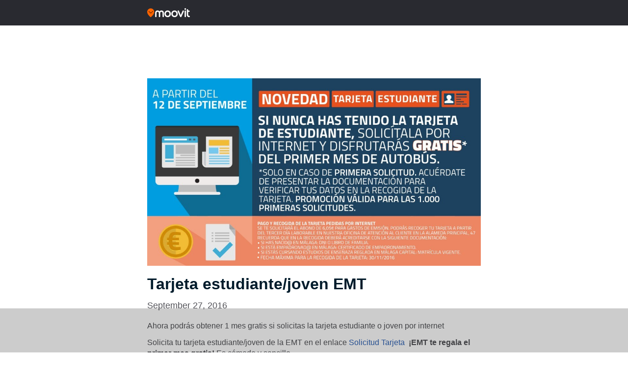

--- FILE ---
content_type: text/html; charset=utf-8
request_url: https://www.google.com/recaptcha/api2/aframe
body_size: 267
content:
<!DOCTYPE HTML><html><head><meta http-equiv="content-type" content="text/html; charset=UTF-8"></head><body><script nonce="oNebhR5TDVRqd3bWpCMNSg">/** Anti-fraud and anti-abuse applications only. See google.com/recaptcha */ try{var clients={'sodar':'https://pagead2.googlesyndication.com/pagead/sodar?'};window.addEventListener("message",function(a){try{if(a.source===window.parent){var b=JSON.parse(a.data);var c=clients[b['id']];if(c){var d=document.createElement('img');d.src=c+b['params']+'&rc='+(localStorage.getItem("rc::a")?sessionStorage.getItem("rc::b"):"");window.document.body.appendChild(d);sessionStorage.setItem("rc::e",parseInt(sessionStorage.getItem("rc::e")||0)+1);localStorage.setItem("rc::h",'1768746532339');}}}catch(b){}});window.parent.postMessage("_grecaptcha_ready", "*");}catch(b){}</script></body></html>

--- FILE ---
content_type: application/javascript; charset=utf-8
request_url: https://fundingchoicesmessages.google.com/f/AGSKWxURkmk2Y_0rKxgL7qn--OJAbyLnGL34IXgSFIz2YOh9zgo5SJqDmbQOkiNmheavuLemQvY3b9nvZPHnLpf1OhGguUqpIIDj05UBUS1kcKCVvZM2LKZR69ruKZwSAlEqBPatJR4C5Q==?fccs=W251bGwsbnVsbCxudWxsLG51bGwsbnVsbCxudWxsLFsxNzY4NzQ2NTMyLDYzMDAwMDAwMF0sbnVsbCxudWxsLG51bGwsW251bGwsWzcsOSw2XSxudWxsLDIsbnVsbCwiZW4iLG51bGwsbnVsbCxudWxsLG51bGwsbnVsbCwzXSwiaHR0cHM6Ly91cGRhdGVzLm1vb3ZpdC5jb20vdGFyamV0YS1lc3R1ZGlhbnRlam92ZW4tZW10LyIsbnVsbCxbWzgsIk05bGt6VWFaRHNnIl0sWzksImVuLVVTIl0sWzE5LCIyIl0sWzE3LCJbMF0iXSxbMjQsIiJdLFsyOSwiZmFsc2UiXV1d
body_size: 208
content:
if (typeof __googlefc.fcKernelManager.run === 'function') {"use strict";this.default_ContributorServingResponseClientJs=this.default_ContributorServingResponseClientJs||{};(function(_){var window=this;
try{
var np=function(a){this.A=_.t(a)};_.u(np,_.J);var op=function(a){this.A=_.t(a)};_.u(op,_.J);op.prototype.getWhitelistStatus=function(){return _.F(this,2)};var pp=function(a){this.A=_.t(a)};_.u(pp,_.J);var qp=_.Zc(pp),rp=function(a,b,c){this.B=a;this.j=_.A(b,np,1);this.l=_.A(b,_.Nk,3);this.F=_.A(b,op,4);a=this.B.location.hostname;this.D=_.Dg(this.j,2)&&_.O(this.j,2)!==""?_.O(this.j,2):a;a=new _.Og(_.Ok(this.l));this.C=new _.bh(_.q.document,this.D,a);this.console=null;this.o=new _.jp(this.B,c,a)};
rp.prototype.run=function(){if(_.O(this.j,3)){var a=this.C,b=_.O(this.j,3),c=_.dh(a),d=new _.Ug;b=_.fg(d,1,b);c=_.C(c,1,b);_.hh(a,c)}else _.eh(this.C,"FCNEC");_.lp(this.o,_.A(this.l,_.Ae,1),this.l.getDefaultConsentRevocationText(),this.l.getDefaultConsentRevocationCloseText(),this.l.getDefaultConsentRevocationAttestationText(),this.D);_.mp(this.o,_.F(this.F,1),this.F.getWhitelistStatus());var e;a=(e=this.B.googlefc)==null?void 0:e.__executeManualDeployment;a!==void 0&&typeof a==="function"&&_.Qo(this.o.G,
"manualDeploymentApi")};var sp=function(){};sp.prototype.run=function(a,b,c){var d;return _.v(function(e){d=qp(b);(new rp(a,d,c)).run();return e.return({})})};_.Rk(7,new sp);
}catch(e){_._DumpException(e)}
}).call(this,this.default_ContributorServingResponseClientJs);
// Google Inc.

//# sourceURL=/_/mss/boq-content-ads-contributor/_/js/k=boq-content-ads-contributor.ContributorServingResponseClientJs.en_US.M9lkzUaZDsg.es5.O/d=1/exm=ad_blocking_detection_executable,kernel_loader,loader_js_executable,web_iab_tcf_v2_signal_executable/ed=1/rs=AJlcJMzanTQvnnVdXXtZinnKRQ21NfsPog/m=cookie_refresh_executable
__googlefc.fcKernelManager.run('\x5b\x5b\x5b7,\x22\x5b\x5bnull,\\\x22moovit.com\\\x22,\\\x22AKsRol99YR6dW5Is1MUYcbEFeTQp2I_VWIt3i1ssp4wIb3tW5LlnHf8uU-qLul5PqKy-GOtJS_r33nVu5Undgai9Qh_3DgAPNWiPNjF9NsDLNOsZr03JSn6Orwm1zruyMJYV5TrFKYXzHJkogu2KkFJsuBaLvxzYQQ\\\\u003d\\\\u003d\\\x22\x5d,null,\x5b\x5bnull,null,null,\\\x22https:\/\/fundingchoicesmessages.google.com\/f\/AGSKWxX-4t6XOjMiuSXyfIpsdDAAmGhDPV9VW8cho0IyxWTkHU-oDe4IHWvCNgH6tYMpNpLULP5etRc2NES5Vpr_dFVUShWkgr-MdnO2YRH1f_38pixBm9sQTjDSg0SuaIzENieGZGrHSw\\\\u003d\\\\u003d\\\x22\x5d,null,null,\x5bnull,null,null,\\\x22https:\/\/fundingchoicesmessages.google.com\/el\/AGSKWxWGykSC5-GGd03CU1ydxqEwjnYyfOXjvBubQ40iFI5wg1LV1pkfa2lRnHtbkuJYMnTZQNyoCOvs1TQpEWn5lOLxnTskU3yAUkOQG2PVk3vIdkm6XBY8po14tfJMVYAGg7eehZhS2w\\\\u003d\\\\u003d\\\x22\x5d,null,\x5bnull,\x5b7,9,6\x5d,null,2,null,\\\x22en\\\x22,null,null,null,null,null,3\x5d,null,\\\x22Privacy and cookie settings\\\x22,\\\x22Close\\\x22,null,null,null,\\\x22Managed by Google. Complies with IAB TCF. CMP ID: 300\\\x22\x5d,\x5b2,1\x5d\x5d\x22\x5d\x5d,\x5bnull,null,null,\x22https:\/\/fundingchoicesmessages.google.com\/f\/AGSKWxWlkz4Cl7A3dGRt-n0zMeL1hirrBEDbezqXCccQ_Sbb4GX7M34AhUcADlsOKvocTFTPjLU0xOIS_UHMAgbYU-_A-S1ViOpMGS0BAmcfpp-CbwGT1uk0rpCgUZfRdosuoHoELXO-qQ\\u003d\\u003d\x22\x5d\x5d');}

--- FILE ---
content_type: application/javascript; charset=utf-8
request_url: https://fundingchoicesmessages.google.com/f/AGSKWxU1TBllDm8jUv8NEdhNGrOOOIqx0t0mmdVnZ0bHs0HaOc-LsUFCbQlFWeRgt9XJC3EAClF59fy-I-jI4AKE0jHBSW7c9gDcpoth1ESUNkGczUMXi6AXU7qQMEm8vX_-S_yFPWJeAd61w-MtaoVQ2Br0iIzLW_tfODvGHbWOVkvREHnB8lyNdUWDY59h/__adverts3./img.ads.=480x60;-sticky-ad-/deliver/wr?
body_size: -1290
content:
window['2c5cbaa3-4bc4-4b42-b90f-6dc26892275e'] = true;

--- FILE ---
content_type: application/javascript
request_url: https://cdn.cookielaw.org/scripttemplates/5.15.0/otBannerSdk.js
body_size: 67532
content:
/** 
 * onetrust-banner-sdk
 * v5.15.0
 * by OneTrust LLC
 * Copyright 2020 
 */
!function(){"use strict";var o=function(e,t){return(o=Object.setPrototypeOf||{__proto__:[]}instanceof Array&&function(e,t){e.__proto__=t}||function(e,t){for(var o in t)t.hasOwnProperty(o)&&(e[o]=t[o])})(e,t)};var r=function(){return(r=Object.assign||function(e){for(var t,o=1,n=arguments.length;o<n;o++)for(var r in t=arguments[o])Object.prototype.hasOwnProperty.call(t,r)&&(e[r]=t[r]);return e}).apply(this,arguments)};function l(s,i,a,l){return new(a=a||Promise)(function(e,t){function o(e){try{r(l.next(e))}catch(e){t(e)}}function n(e){try{r(l.throw(e))}catch(e){t(e)}}function r(t){t.done?e(t.value):new a(function(e){e(t.value)}).then(o,n)}r((l=l.apply(s,i||[])).next())})}function u(o,n){var r,s,i,e,a={label:0,sent:function(){if(1&i[0])throw i[1];return i[1]},trys:[],ops:[]};return e={next:t(0),throw:t(1),return:t(2)},"function"==typeof Symbol&&(e[Symbol.iterator]=function(){return this}),e;function t(t){return function(e){return function(t){if(r)throw new TypeError("Generator is already executing.");for(;a;)try{if(r=1,s&&(i=2&t[0]?s.return:t[0]?s.throw||((i=s.return)&&i.call(s),0):s.next)&&!(i=i.call(s,t[1])).done)return i;switch(s=0,i&&(t=[2&t[0],i.value]),t[0]){case 0:case 1:i=t;break;case 4:return a.label++,{value:t[1],done:!1};case 5:a.label++,s=t[1],t=[0];continue;case 7:t=a.ops.pop(),a.trys.pop();continue;default:if(!(i=0<(i=a.trys).length&&i[i.length-1])&&(6===t[0]||2===t[0])){a=0;continue}if(3===t[0]&&(!i||t[1]>i[0]&&t[1]<i[3])){a.label=t[1];break}if(6===t[0]&&a.label<i[1]){a.label=i[1],i=t;break}if(i&&a.label<i[2]){a.label=i[2],a.ops.push(t);break}i[2]&&a.ops.pop(),a.trys.pop();continue}t=n.call(o,a)}catch(e){t=[6,e],s=0}finally{r=i=0}if(5&t[0])throw t[1];return{value:t[0]?t[1]:void 0,done:!0}}([t,e])}}}var t=setTimeout;function c(e){return Boolean(e&&void 0!==e.length)}function n(){}function s(e){if(!(this instanceof s))throw new TypeError("Promises must be constructed via new");if("function"!=typeof e)throw new TypeError("not a function");this._state=0,this._handled=!1,this._value=void 0,this._deferreds=[],y(e,this)}function i(o,n){for(;3===o._state;)o=o._value;0!==o._state?(o._handled=!0,s._immediateFn(function(){var e=1===o._state?n.onFulfilled:n.onRejected;if(null!==e){var t;try{t=e(o._value)}catch(e){return void d(n.promise,e)}a(n.promise,t)}else(1===o._state?a:d)(n.promise,o._value)})):o._deferreds.push(n)}function a(t,e){try{if(e===t)throw new TypeError("A promise cannot be resolved with itself.");if(e&&("object"==typeof e||"function"==typeof e)){var o=e.then;if(e instanceof s)return t._state=3,t._value=e,void p(t);if("function"==typeof o)return void y((n=o,r=e,function(){n.apply(r,arguments)}),t)}t._state=1,t._value=e,p(t)}catch(e){d(t,e)}var n,r}function d(e,t){e._state=2,e._value=t,p(e)}function p(e){2===e._state&&0===e._deferreds.length&&s._immediateFn(function(){e._handled||s._unhandledRejectionFn(e._value)});for(var t=0,o=e._deferreds.length;t<o;t++)i(e,e._deferreds[t]);e._deferreds=null}function k(e,t,o){this.onFulfilled="function"==typeof e?e:null,this.onRejected="function"==typeof t?t:null,this.promise=o}function y(e,t){var o=!1;try{e(function(e){o||(o=!0,a(t,e))},function(e){o||(o=!0,d(t,e))})}catch(e){if(o)return;o=!0,d(t,e)}}function e(){}s.prototype.catch=function(e){return this.then(null,e)},s.prototype.then=function(e,t){var o=new this.constructor(n);return i(this,new k(e,t,o)),o},s.prototype.finally=function(t){var o=this.constructor;return this.then(function(e){return o.resolve(t()).then(function(){return e})},function(e){return o.resolve(t()).then(function(){return o.reject(e)})})},s.all=function(t){return new s(function(n,r){if(!c(t))return r(new TypeError("Promise.all accepts an array"));var s=Array.prototype.slice.call(t);if(0===s.length)return n([]);var i=s.length;function a(t,e){try{if(e&&("object"==typeof e||"function"==typeof e)){var o=e.then;if("function"==typeof o)return void o.call(e,function(e){a(t,e)},r)}s[t]=e,0==--i&&n(s)}catch(e){r(e)}}for(var e=0;e<s.length;e++)a(e,s[e])})},s.resolve=function(t){return t&&"object"==typeof t&&t.constructor===s?t:new s(function(e){e(t)})},s.reject=function(o){return new s(function(e,t){t(o)})},s.race=function(r){return new s(function(e,t){if(!c(r))return t(new TypeError("Promise.race accepts an array"));for(var o=0,n=r.length;o<n;o++)s.resolve(r[o]).then(e,t)})},s._immediateFn="function"==typeof setImmediate?function(e){setImmediate(e)}:function(e){t(e,0)},s._unhandledRejectionFn=function(e){"undefined"!=typeof console&&console&&console.warn("Possible Unhandled Promise Rejection:",e)};var h=new(e.prototype.initPolyfill=function(){this.initArrayIncludesPolyfill(),this.initObjectAssignPolyfill(),this.initArrayFillPolyfill(),this.initClosestPolyfill(),this.initIncludesPolyfill(),this.initEndsWithPoly(),this.initCustomEventPolyfill(),this.promisesPolyfil()},e.prototype.initArrayIncludesPolyfill=function(){var l=this;Array.prototype.includes||Object.defineProperty(Array.prototype,"includes",{value:function(e){for(var t=[],o=1;o<arguments.length;o++)t[o-1]=arguments[o];if(null==l)throw new TypeError("Array.prototype.includes called on null or undefined");var n=Object(l),r=parseInt(n.length,10)||0;if(0===r)return!1;var s,i,a=t[1]||0;for(0<=a?s=a:(s=r+a)<0&&(s=0);s<r;){if(e===(i=n[s])||e!=e&&i!=i)return!0;s++}return!1},writable:!0,configurable:!0})},e.prototype.initEndsWithPoly=function(){String.prototype.endsWith||Object.defineProperty(String.prototype,"endsWith",{value:function(e,t){return(void 0===t||t>this.length)&&(t=this.length),this.substring(t-e.length,t)===e},writable:!0,configurable:!0})},e.prototype.initClosestPolyfill=function(){Element.prototype.matches||(Element.prototype.matches=Element.prototype.msMatchesSelector||Element.prototype.webkitMatchesSelector),Element.prototype.closest||Object.defineProperty(Element.prototype,"closest",{value:function(e){var t=this;do{if(t.matches(e))return t;t=t.parentElement||t.parentNode}while(null!==t&&1===t.nodeType);return null},writable:!0,configurable:!0})},e.prototype.initIncludesPolyfill=function(){String.prototype.includes||Object.defineProperty(String.prototype,"includes",{value:function(e,t){return"number"!=typeof t&&(t=0),!(t+e.length>this.length)&&-1!==this.indexOf(e,t)},writable:!0,configurable:!0})},e.prototype.initObjectAssignPolyfill=function(){"function"!=typeof Object.assign&&Object.defineProperty(Object,"assign",{value:function(e,t){if(null==e)throw new TypeError("Cannot convert undefined or null to object");for(var o=Object(e),n=1;n<arguments.length;n++){var r=arguments[n];if(null!=r)for(var s in r)Object.prototype.hasOwnProperty.call(r,s)&&(o[s]=r[s])}return o},writable:!0,configurable:!0})},e.prototype.initArrayFillPolyfill=function(){Array.prototype.fill||Object.defineProperty(Array.prototype,"fill",{value:function(e){if(null==this)throw new TypeError("this is null or not defined");for(var t=Object(this),o=t.length>>>0,n=arguments[1]>>0,r=n<0?Math.max(o+n,0):Math.min(n,o),s=arguments[2],i=void 0===s?o:s>>0,a=i<0?Math.max(o+i,0):Math.min(i,o);r<a;)t[r]=e,r++;return t}})},e.prototype.initCustomEventPolyfill=function(){if("function"==typeof window.CustomEvent)return!1;function e(e,t){t=t||{bubbles:!1,cancelable:!1,detail:void 0};var o=document.createEvent("CustomEvent");return o.initCustomEvent(e,t.bubbles,t.cancelable,t.detail),o}e.prototype=window.Event.prototype,window.CustomEvent=e},e.prototype.insertViewPortTag=function(){var e=document.querySelector('meta[name="viewport"]'),t=document.createElement("meta");t.name="viewport",t.content="width=device-width, initial-scale=1",e||document.head.appendChild(t)},e.prototype.promisesPolyfil=function(){"undefined"==typeof Promise&&(window.Promise=s)},e),b=new function(){};function g(){}var j=new(g.prototype.convertKeyValueLowerCase=function(e){for(var t in e)e[t.toLowerCase()]||(e[t.toLowerCase()]=e[t].toLowerCase(),delete e[t]);return e},g.prototype.getValidUrl=function(e){if(e)return e.match(/^:\/\//)?"http"+e:e.match(/^(http)s?:\/\//i)?e:"http://"+e},g.prototype.hexToRgb=function(e){var t=/^#?([a-f\d]{2})([a-f\d]{2})([a-f\d]{2})$/i.exec(e);return t?{r:parseInt(t[1],16),g:parseInt(t[2],16),b:parseInt(t[3],16)}:null},g.prototype.serialiseArrayToString=function(e){return e.toString()},g.prototype.deserialiseStringToArray=function(e){return e?e.split(","):[]},g.prototype.empty=function(e){var t=document.getElementById(e);if(t)for(;t.hasChildNodes();)t.removeChild(t.lastChild)},g.prototype.show=function(e){var t=document.getElementById(e);t&&(t.style.display="block")},g.prototype.remove=function(e){var t=document.getElementById(e);t&&t.parentNode&&t.parentNode.removeChild(t)},g.prototype.appendTo=function(e,t){var o,n=document.getElementById(e);n&&((o=document.createElement("div")).innerHTML=t,n.appendChild(o))},g.prototype.contains=function(e,t){var o;for(o=0;o<e.length;o+=1)if(e[o].toString().toLowerCase()===t.toString().toLowerCase())return!0;return!1},g.prototype.indexOf=function(e,t){var o;for(o=0;o<e.length;o+=1)if(e[o]===t)return o;return-1},g.prototype.endsWith=function(e,t){return-1!==e.indexOf(t,e.length-t.length)},g.prototype.param=function(e){var t,o="";for(t in e)e.hasOwnProperty(t)&&(""!==o&&(o+="&"),o+=t+"="+encodeURIComponent(e[t]).replace(/%20/g,"+"));return o},g.prototype.generateUUID=function(){var o=(new Date).getTime();return"undefined"!=typeof performance&&"function"==typeof performance.now&&(o+=performance.now()),"xxxxxxxx-xxxx-4xxx-yxxx-xxxxxxxxxxxx".replace(/[xy]/g,function(e){var t=(o+16*Math.random())%16|0;return o=Math.floor(o/16),("x"===e?t:3&t|8).toString(16)})},g.prototype.convertIABVendorPurposeArrayToObject=function(e){var o={};return e.map(function(e){var t=e.split(":");o[parseInt(t[0])]="true"===t[1]}),o},g.prototype.getActiveIdArray=function(e){return e.filter(function(e){return"true"===e.split(":")[1]}).map(function(e){return parseInt(e.split(":")[0])})},g.prototype.distinctArray=function(e){var t=new Array;return e.forEach(function(e){t.indexOf(e)<0&&t.push(e)}),t},g.prototype.getIdArray=function(e){return e.map(function(e){return parseInt(e.split(":")[0])})},g.prototype.getURL=function(e){var t=document.createElement("a");return t.href=e,t},g.prototype.removeURLPrefixes=function(e){return e.toLowerCase().replace(/(^\w+:|^)\/\//,"").replace("www.","")},g.prototype.getFilteredVenderList=function(t,e){return t=t.filter(function(e){var t=parseInt(e.split(":")[0]);return-1<this.indexOf(t)},e),e.filter(function(e){var t=e+":true";return this.indexOf(t)<=-1},t).forEach(function(e){t.push(e+":false")}),t},g.prototype.removeChild=function(e){if(e)if(e instanceof NodeList)for(var t=0;t<e.length;t++)e[t].parentElement.removeChild(e[t]);else e.parentElement.removeChild(e)},g.prototype.getRelativeURL=function(e,t,o){if(void 0===o&&(o=!1),t){var n="./"+e.replace(/^(http|https):\/\//,"").split("/").slice(1).join("/").replace(".json","");return o?n:n+".js"}return e},g.prototype.setCheckedAttribute=function(e,t,o){e&&(t=document.querySelector(e)),t&&(t.setAttribute("aria-checked",o.toString()),t.setAttribute("checked",o.toString()),t.checked=o)},g.prototype.setDisabledAttribute=function(e,t,o){e&&(t=document.querySelector(e)),t&&(o?t.setAttribute("disabled",o.toString()):t.removeAttribute("disabled"))},g.prototype.setHtmlAttributes=function(e,t){for(var o in t)e.setAttribute(o,t[o]),e[o]=t[o]},g),f="IAB",m="IAB2_FEATURE",C="IAB2_PURPOSE",M="IAB2_SPL_FEATURE",I="IAB2_SPL_PURPOSE",v="IAB2_STACK",T=["IAB","IAB2_PURPOSE","IAB2_STACK","IAB2_FEATURE","IAB2_SPL_PURPOSE","IAB2_SPL_FEATURE"],D=["COOKIE","BRANCH","IAB2_STACK"],w=["IAB","IAB2_PURPOSE","IAB2_SPL_FEATURE"],L=["IAB2_FEATURE","IAB2_SPL_PURPOSE"],N=["IAB2_PURPOSE","IAB2_SPL_PURPOSE","IAB2_FEATURE","IAB2_SPL_FEATURE"],A=["IAB2_PURPOSE","IAB2_STACK"];function B(){}var x=new(B.prototype.getGroupIdForCookie=function(e){return e.CustomGroupId?e.CustomGroupId:0===e.OptanonGroupId?"0_"+e.GroupId:e.OptanonGroupId},B.prototype.isValidConsentNoticeGroup=function(e,t){var o=this;if(!e.ShowInPopup)return!1;var n=e.FirstPartyCookies.length||e.Hosts.length,r=!1,s=!1,i=!1;if(this.isTopLevelGroup(e)){e.SubGroups.length&&(r=e.SubGroups.some(function(e){return o.safeGroupName(e)&&e.ShowInPopup&&e.FirstPartyCookies.length}),s=e.SubGroups.some(function(e){return o.safeGroupName(e)&&e.ShowInPopup&&e.Hosts.length}),!t||e.FirstPartyCookies.length&&e.Hosts.length||(i=!e.SubGroups.some(function(e){return-1===T.indexOf(e.Type)})));var a=e.SubGroups.some(function(e){return-1<T.indexOf(e.Type)});(-1<T.indexOf(e.Type)||a)&&(e.ShowVendorList=!0),(e.Hosts.length||s||r)&&(e.ShowHostList=!0)}return n||-1<T.indexOf(e.Type)||r||s||i},B.prototype.isTopLevelGroup=function(e){return e&&!e.Parent},B.prototype.safeGroupName=function(e){return e&&e.GroupName?e.GroupName:""},B);function S(){}var z=new(S.prototype.setUseDocumentLanguage=function(e){this.useDocumentLanguage=e},S.prototype.getLanguageSwitcherScriptElement=function(e){return document.querySelector("script[src*='"+e+"']")},S),O=(E.insertAfter=function(e,t){t.parentNode.insertBefore(e,t.nextSibling)},E.insertBefore=function(e,t){t.parentNode.insertBefore(e,t)},E.inArray=function(e,t){return t.indexOf(e)},E.otFetchOfflineFile=function(t){return l(this,void 0,void 0,function(){return u(this,function(e){return ut.otFetchOfflineFile(t),[2]})})},E.ajax=function(e){var t,o,n,r,s,i,a=null,l=new XMLHttpRequest;t=e.type,o=e.url,e.dataType,n=e.contentType,r=e.data,s=e.success,a=e.error,i=e.sync,l.open(t,o,!i),l.setRequestHeader("Content-Type",n),l.onload=function(){if(200<=this.status&&this.status<400){var e=JSON.parse(this.responseText);s(e)}else a({message:"Error Loading Data",statusCode:this.status})},l.onerror=function(e){a(e)},"post"===t.toLowerCase()||"put"===t.toLowerCase()?l.send(r):l.send()},E.getJSON=function(e,t,o){ut.getJSON(e,t,o)},E.prevNextHelper=function(o,e,n){var r=[];function s(e,t,o){t[e]&&o?o.includes(".")?(t[e].classList[0]||t[e].classList.value&&t[e].classList.value.includes(o.split(".")[1]))&&r.push(t[e]):o.includes("#")?t[e].id===o.split("#")[1]&&r.push(t[e]):t[e].tagName===document.createElement(o.trim()).tagName&&r.push(t[e]):t[e]&&r.push(t[e])}return"string"==typeof e?Array.prototype.forEach.call(document.querySelectorAll(e),function(e,t){s(o,e,n)}):s(o,e,n),r},E.browser=function(){var e,t,o;return navigator.sayswho=(t=navigator.userAgent,o=t.match(/(opera|chrome|safari|firefox|msie|trident(?=\/))\/?\s*(\d+)/i)||[],/trident/i.test(o[1])?"IE "+((e=/\brv[ :]+(\d+)/g.exec(t)||[])[1]||""):"Chrome"===o[1]&&null!=(e=t.match(/\b(OPR|Edge)\/(\d+)/))?e.slice(1).join(" ").replace("OPR","Opera"):(o=o[2]?[o[1],o[2]]:[navigator.appName,navigator.appVersion,"-?"],null!=(e=t.match(/version\/(\d+)/i))&&o.splice(1,1,e[1]),o.join(" "))),{version:parseInt(navigator.sayswho.split(" ")[1]),type:navigator.sayswho.split(" ")[0],userAgent:navigator.userAgent}},E.isNodeList=function(e){return"[object NodeList]"===Object.prototype.toString.call(e)},E.jsonp=function(e,t,o){ut.checkMobileOfflineRequest(e)||ut.BannerVariables.mobileOnlineURL.push(e);var n=document.createElement("script"),r=document.getElementsByTagName("head")[0];function s(){t()}n.onreadystatechange=function(){"loaded"!==this.readyState&&"complete"!==this.readyState||s()},n.onload=s,n.onerror=function(){o()},n.type="text/javascript",n.async=!0,n.src=e||"",r.appendChild(n)},E.prototype.fadeOut=function(e){var t=this;if(void 0===e&&(e=60),1<=this.el.length)for(var o=0;o<this.el.length;o++)this.el[o].style.visibility="hidden",this.el[o].style.opacity="0",this.el[o].style.transition="visibility 0s "+e+"ms, opacity "+e+"ms linear";var n=setInterval(function(){if(1<=t.el.length)for(var e=0;e<t.el.length;e++)t.el[e].style.opacity<=0&&(t.el[e].style.display="none",clearInterval(n),"optanon-popup-bg"===t.el[e].id&&t.el[e].setAttribute("style",""))},e);return this},E.prototype.hide=function(){if(1<=this.el.length)for(var e=0;e<this.el.length;e++)this.el[e].style.display="none";else E.isNodeList(this.el)||(this.el.style.display="none");return this},E.prototype.show=function(e){if(void 0===e&&(e="block"),1<=this.el.length)for(var t=0;t<this.el.length;t++)this.el[t].style.display=e;else E.isNodeList(this.el)||(this.el.style.display=e);return this},E.prototype.remove=function(){if(1<=this.el.length)for(var e=0;e<this.el.length;e++)this.el[e].parentNode.removeChild(this.el[e]);else this.el.parentNode.removeChild(this.el);return this},E.prototype.css=function(e){if(e)if(1<=this.el.length){if(e.includes(":"))for(var t=0;t<this.el.length;t++)this.el[t].setAttribute("style",e);else if((t=0)<this.el.length)return this.el[t].style[e]}else{if(!e.includes(":"))return this.el.style[e];this.el.setAttribute("style",e)}return this},E.prototype.offset=function(){return 1<=this.el.length?this.el[0].getBoundingClientRect():this.el.getBoundingClientRect()},E.prototype.prop=function(e,t){if(1<=this.el.length)for(var o=0;o<this.el.length;o++)this.el[o][e]=t;else this.el[e]=t;return this},E.prototype.removeClass=function(e){if(1<=this.el.length)for(var t=0;t<this.el.length;t++)this.el[t].classList?this.el[t].classList.remove(e):this.el[t].className=this.el[t].className.replace(new RegExp("(^|\\b)"+e.split(" ").join("|")+"(\\b|$)","gi")," ");else this.el.classList?this.el.classList.remove(e):this.el.className=this.el.className.replace(new RegExp("(^|\\b)"+e.split(" ").join("|")+"(\\b|$)","gi")," ");return this},E.prototype.addClass=function(e){if(1<=this.el.length)for(var t=0;t<this.el.length;t++)this.el[t].classList?this.el[t].classList.add(e):this.el[t].className+=" "+e;else this.el.classList?this.el.classList.add(e):this.el.className+=" "+e;return this},E.prototype.on=function(r,e,s){var t=this;if("string"!=typeof e)if("HTML"===this.el.nodeName&&"load"===r||"resize"===r||"scroll"===r)switch(r){case"load":window.onload=e;break;case"resize":window.onresize=e;break;case"scroll":window.onscroll=e}else if(1<=this.el.length)for(var o=0;o<this.el.length;o++)this.el[o].addEventListener(r,e);else this.el.addEventListener(r,e);else if("HTML"===this.el.nodeName&&"load"===r||"resize"===r||"scroll"===r)switch(r){case"load":window.onload=s;break;case"resize":window.onresize=s;break;case"scroll":window.onscroll=s}else{var i=function(o){var n=o.target;t.el.eventExecuted=!0,Array.prototype.forEach.call(document.querySelectorAll(e),function(e,t){e.addEventListener(r,s),e===n&&s&&s.call(e,o)}),t.el[0]?t.el[0].removeEventListener(r,i):t.el.removeEventListener(r,i)};if(1<=this.el.length)for(o=0;o<this.el.length;o++)this.el[o].eventExecuted=!1,this.el[o].eventExecuted||this.el[o].addEventListener(r,i);else this.el.eventExecuted=!1,this.el.eventExecuted||this.el.addEventListener(r,i)}return this},E.prototype.off=function(e,t){if(1<=this.el.length)for(var o=0;o<this.el.length;o++)this.el[o].removeEventListener(e,t);else this.el.removeEventListener(e,t);return this},E.prototype.one=function(e,t){if(1<=this.el.length)for(var o=0;o<this.el.length;o++)this.el[o].addEventListener(e,function(e){e.stopPropagation(),e.currentTarget.dataset.triggered||(t(),e.currentTarget.dataset.triggered=!0)});else this.el.addEventListener(e,function(e){e.stopPropagation(),e.currentTarget.dataset.triggered||(t(),e.currentTarget.dataset.triggered=!0)});return this},E.prototype.trigger=function(e){var t=new CustomEvent(e,{customEvent:"yes"});return this.el.dispatchEvent(t),this},E.prototype.focus=function(){return 1<=this.el.length?this.el[0].focus():this.el.focus(),this},E.prototype.attr=function(e,t){return 1<=this.el.length?t?("class"===e?this.addClass(t):this.el[0].setAttribute(e,t),this):this.el[0].getAttribute(e):t?("class"===e?this.addClass(t):this.el.setAttribute(e,t),this):this.el.getAttribute(e)},E.prototype.html=function(e){if(null==e){if(!(1<=this.el.length))return this.el.innerHTML;if((t=0)<this.el.length)return this.el[t].innerHTML}else if(1<=this.el.length)for(var t=0;t<this.el.length;t++)this.el[t].innerHTML=e;else this.el.innerHTML=e;return this},E.prototype.append=function(o){if("string"!=typeof o||o.includes("<")||o.includes(">"))if(Array.isArray(o)){var n=this;Array.prototype.forEach.call(o,function(e,t){document.querySelector(n.selector).appendChild(new E(e,"ce").el)})}else if("string"==typeof o||Array.isArray(o))if("string"==typeof this.selector)document.querySelector(this.selector).appendChild(new E(o,"ce").el);else if(this.useEl){var r=document.createDocumentFragment(),s=!(!o.includes("<th")&&!o.includes("<td"));if(s){var e=o.split(" ")[0].split("<")[1];r.appendChild(document.createElement(e)),r.firstChild.innerHTML=o}Array.prototype.forEach.call(this.el,function(e,t){s?e.appendChild(r.firstChild):e.appendChild(new E(o,"ce").el)})}else this.selector.appendChild(new E(o,"ce").el);else if("string"==typeof this.selector)document.querySelector(this.selector).appendChild(o);else if(1<=o.length)for(var t=0;t<o.length;t++)this.selector.appendChild(o[t]);else this.selector.appendChild(o);else this.el.insertAdjacentText("beforeend",o);return this},E.prototype.text=function(o){if(this.el){if(1<=this.el.length){if(!o)return this.el[0].textContent;Array.prototype.forEach.call(this.el,function(e,t){e.textContent=o})}else{if(!o)return this.el.textContent;this.el.textContent=o}return this}},E.prototype.data=function(o,n){if(this.el.length<1)return this;if(!(1<=this.el.length))return r(this.el,n);function r(e,t){if(!t)return JSON.parse(e.getAttribute("data-"+o));"object"==typeof t?e.setAttribute("data-"+o,JSON.stringify(t)):e.setAttribute("data-"+o,t)}return Array.prototype.forEach.call(this.el,function(e,t){r(e,n)}),this},E.prototype.height=function(e){this.el.length&&(this.el=this.el[0]);for(var t=parseInt(window.getComputedStyle(this.el,null).getPropertyValue("padding-top").split("px")[0]),o=parseInt(window.getComputedStyle(this.el,null).getPropertyValue("padding-bottom").split("px")[0]),n=parseInt(window.getComputedStyle(this.el,null).getPropertyValue("margin-top").split("px")[0]),r=parseInt(window.getComputedStyle(this.el,null).getPropertyValue("margin-bottom").split("px")[0]),s=parseInt(window.getComputedStyle(this.el,null).getPropertyValue("height").split("px")[0]),i=[t,o,n,r],a=0,l=0;l<i.length;l++)0<i[l]&&(a+=i[l]);if(!e)return this.selector===document?s:this.el.clientHeight-a;var c=e.toString().split(parseInt(e))[1]?e.toString().split(parseInt(e))[1]:"px",u="number"==typeof e?e:parseInt(e.toString().split(c)[0]);return(c&&"px"===c||"%"===c||"em"===c||"rem"===c)&&(0<u?this.el.style.height=a+u+c:"auto"===e&&(this.el.style.height=e)),this},E.prototype.find=function(o){var n=[];if(o){if("string"==typeof o){var e="."===o.split("")[0],t="#"===o.split("")[0];if(e||t){var r=e?"classList":"id";Array.prototype.forEach.call(this.el.childNodes,function(e,t){"function"==typeof e[r].includes&&e[r].includes(o.split(o.split("")[0])[1])?n.push(e):e[r]&&e[r].contains(o.split(o.split("")[0])[1])&&n.push(e)})}else Array.prototype.forEach.call(this.el.childNodes,function(e,t){e.tagName.toLowerCase()===o&&n.push(e)})}this.el=n,this.useEl=!0}return this},E.prototype.each=function(e){var t=!1;return void 0===this.el.length&&(this.el=[this.el],t=!0),Array.prototype.forEach.call(this.el,e),t&&(this.el=this.el[0]),this},E.prototype.parent=function(o){var n=[];if(Object.prototype.toString.call(this.el).includes("NodeList")?Array.prototype.forEach.call(this.el,function(e,t){n.push(e.parentNode)}):n.push(this.el.parentNode),n=n.filter(function(e,t,o){return o.indexOf(e)===t}),o){var r=[];n.forEach(function(e){if(o.includes("."))for(var t=0;t<e.classList.length;t++)e.classList[t].includes(o.split(".")[1])&&r.push(e);else e.id===o.split("#")[1]&&r.push(e)}),n=r}return this.el=n,this},E.prototype.is=function(e){return this.el.length?(this.el[0].matches||this.el[0].matchesSelector||this.el[0].msMatchesSelector||this.el[0].mozMatchesSelector||this.el[0].webkitMatchesSelector||this.el[0].oMatchesSelector).call(this.el[0],e):(this.el.matches||this.el.matchesSelector||this.el.msMatchesSelector||this.el.mozMatchesSelector||this.el.webkitMatchesSelector||this.el.oMatchesSelector).call(this.el,e)},E.prototype.hasClass=function(e){return void 0===this.el.length?this.el.classList.contains(e):this.el[0].classList.contains(e)},E.prototype.filter=function(e){return this.el=Array.prototype.filter.call(document.querySelectorAll(this.selector),e),this},E.prototype.replaceWith=function(o){return"string"!=typeof this.selector?this.el.outerHTML=o:Array.prototype.forEach.call(document.querySelectorAll(this.selector),function(e,t){e.outerHTML=o}),this},E.prototype.prepend=function(o){return Array.prototype.forEach.call(document.querySelectorAll(this.selector),function(e,t){e.insertBefore(new E(o,"ce").el,e.firstChild)}),this},E.prototype.prev=function(e){return this.el=E.prevNextHelper("previousElementSibling",this.selector,e),this},E.prototype.next=function(e){return this.el=E.prevNextHelper("nextElementSibling",this.selector,e),this},E.prototype.before=function(o){return Array.prototype.forEach.call(document.querySelectorAll(this.selector),function(e,t){e.insertAdjacentHTML("beforebegin",o)}),this},E.prototype.after=function(o){return Array.prototype.forEach.call(document.querySelectorAll(this.selector),function(e,t){e.insertAdjacentHTML("afterend",o)}),this},E.prototype.siblings=function(){var t=this;return Array.prototype.filter.call(this.el[0].parentNode.children,function(e){return e!==t.el[0]})},E.prototype.outerHeight=function(){if("string"==typeof this.selector)return document.querySelector(this.selector).offsetHeight;Array.prototype.forEach.call(this.selector,function(e,t){return e.offsetHeight})},E.prototype.animate=function(i,a){var l,c=this;for(var e in this.el=document.querySelector(this.selector),i)l=e,function(){var e=parseInt(i[l]),t=i[l].split(parseInt(i[l]))[1]?i[l].split(parseInt(i[l]))[1]:"px",o="\n                      @keyframes slide-"+("top"===l?"up":"down")+"-custom {\n                          0% {\n                              "+("top"===l?"top":"bottom")+": "+("top"===l?c.el.getBoundingClientRect().top:window.innerHeight)+"px !important;\n                          }\n                          100% {\n                              "+("top"===l?"top":"bottom")+": "+(e+t)+";\n                          }\n                      }\n                      @-webkit-keyframes slide-"+("top"===l?"up":"down")+"-custom {\n                          0% {\n                              "+("top"===l?"top":"bottom")+": "+("top"===l?c.el.getBoundingClientRect().top:window.innerHeight)+"px !important;\n                          }\n                          100% {\n                              "+("top"===l?"top":"bottom")+": "+(e+t)+";\n                          }\n                      }\n                      @-moz-keyframes slide-"+("top"===l?"up":"down")+"-custom {\n                          0% {\n                              "+("top"===l?"top":"bottom")+": "+("top"===l?c.el.getBoundingClientRect().top:window.innerHeight)+"px !important;\n                          }\n                          100% {\n                              "+("top"===l?"top":"bottom")+": "+(e+t)+";\n                          }\n                      }\n                      ",n=document.head.querySelector("#onetrust-style");if(n)n.innerHTML+=o;else{var r=document.createElement("style");r.id="onetrust-legacy-style",r.type="text/css",r.innerHTML=o,document.head.appendChild(r)}if(E.browser().type=E.browser().version<=8){var s="top"===l?"-webkit-animation: slide-up-custom ":"-webkit-animation: slide-down-custom "+a+"ms ease-out forwards;";c.el.setAttribute("style",s)}else c.el.style.animationName="top"===l?"slide-up-custom":"slide-down-custom",c.el.style.animationDuration=a+"ms",c.el.style.animationFillMode="forwards",c.el.style.animationTimingFunction="ease-out"}();return this},E.prototype.wrap=function(i){return Array.prototype.forEach.call(document.querySelectorAll(this.selector),function(e,t){var o,n=E.browser().type.toLowerCase(),r=E.browser().version;if(r<10&&"safari"===n||"chrome"===n&&r<=44||r<=40&&"firefox"===n){var s=document.implementation.createHTMLDocument();s.body.innerHTML=i,o=s.body.children[0]}else o=document.createRange().createContextualFragment(i).firstChild;e.parentNode.insertBefore(o,e),o.appendChild(e)}),this},E.prototype.scrollTop=function(){return this.el.scrollTop},E);function E(e,t){switch(void 0===t&&(t=""),this.selector=e,this.useEl=!1,t){case"ce":var o=E.browser().type.toLowerCase(),n=E.browser().version;if(n<10&&"safari"===o||"chrome"===o&&n<=44||n<=40&&"firefox"===o){var r=document.implementation.createHTMLDocument();r.body.innerHTML=e,this.el=r.body.children[0]}else{var s=document.createRange().createContextualFragment(e);this.el=s.firstChild}this.length=1;break;case"":this.el=e===document||e===window?document.documentElement:"string"!=typeof e?e:document.querySelectorAll(e),this.length=e===document||e===window||"string"!=typeof e?1:this.el.length;break;default:this.length=0}}function P(e,t){return void 0===t&&(t=""),new O(e,t)}var V,G=(H.prototype.setUseDocumentLanguage=function(e){z.setUseDocumentLanguage(e)},H.prototype.getCookie=function(e){return ut.getCookie(e)},H.prototype.isIABCrossConsentEnabled=function(){return ut.isIABCrossConsentEnabled()},H.prototype.setDomainElementAttributes=function(){ut.bannerScriptElement&&(ut.bannerScriptElement.hasAttribute(ut.BannerVariables.constant.documentLanguageAttibute)&&V.setUseDocumentLanguage("true"===ut.bannerScriptElement.getAttribute(ut.BannerVariables.constant.documentLanguageAttibute)),ut.bannerScriptElement.hasAttribute(ut.BannerVariables.constant.IGNOREGA)&&(ut.BannerVariables.ignoreGoogleAnlyticsCall="true"===ut.bannerScriptElement.getAttribute(ut.BannerVariables.constant.IGNOREGA)),ut.bannerScriptElement.hasAttribute(ut.BannerVariables.constant.IGNOREHTMLCSS)&&(ut.BannerVariables.ignoreInjectingHtmlCss="true"===ut.bannerScriptElement.getAttribute(ut.BannerVariables.constant.IGNOREHTMLCSS)))},H.prototype.setBannerScriptElement=function(e){ut.bannerScriptElement=e,this.setDomainElementAttributes()},H);function H(){}var F,Q=(U.prototype.getIABConsentData=function(){var n=ut.BannerVariables.oneTrustIABConsent;if("IAB2"===ut.BannerVariables.domainData.IabType){var e=ut.iabStringSDK().tcString();ut.tcModel.unsetAllPurposeConsents(),ut.tcModel.unsetAllVendorConsents(),ut.tcModel.unsetAllVendorLegitimateInterests(),ut.tcModel.unsetAllSpecialFeatureOptins(),ut.tcModel.unsetAllPurposeLegitimateInterests(),ut.tcModel.purposeConsents.set(j.getActiveIdArray(n.purpose));var t=j.getActiveIdArray(n.legimateInterest);if(ut.tcModel.purposeLegitimateInterests.set(t),ut.tcModel.vendorConsents.set(j.getActiveIdArray(j.distinctArray(n.vendors))),ut.cookieV2IABLegInt){var r=t.length===ut.legIntPurposesCount,o=!t.length;if(r||o){n.legIntVendors=[];var s=ut.BannerVariables.iabData.vendors,i=ut.BannerVariables.domainData.OverriddenVendors;s.forEach(function(e){var t=e.vendorId,o=i[t]&&!i[t].legInt;n.legIntVendors.push(t.toString()+":"+(o?"false":r))})}}ut.tcModel.vendorLegitimateInterests.set(j.getActiveIdArray(j.distinctArray(n.legIntVendors))),ut.tcModel.specialFeatureOptins.set(j.getActiveIdArray(n.specialFeatures));var a=e.encode(ut.tcModel);return ut.cmpApi.update(a,!1),a}var l=ut.BannerVariables.iabData,c=void 0;return n.IABCookieValue&&!ut.reconsentRequired()?c=ut.iabStringSDK(n.IABCookieValue):((c=ut.iabStringSDK()).setCmpId(parseInt(l.cmpId)),c.setCmpVersion(parseInt(l.cmpVersion)),c.setConsentLanguage(l.consentLanguage),c.setConsentScreen(parseInt(l.consentScreen))),c.setGlobalVendorList(n.vendorList),c.setPurposesAllowed(ut.isAlertBoxClosedAndValid()?j.getActiveIdArray(n.purpose):[]),c.setVendorsAllowed(ut.isAlertBoxClosedAndValid()?j.getActiveIdArray(j.distinctArray(n.vendors)):[]),c.getConsentString()},U.prototype.decodeTCString=function(e){return ut.iabStringSDK().tcString().decode(e)},U.prototype.getPingRequest=function(e){return e({gdprAppliesGlobally:ut.BannerVariables.oneTrustIABgdprAppliesGlobally,cmpLoaded:ut.BannerVariables.oneTrustIABConsent.vendorList&&!(null==ut.BannerVariables.oneTrustIABgdprAppliesGlobally)},!0)},U.prototype.getVendorConsentsRequest=function(e,t){var o=ut.BannerVariables.iabData,n=j.distinctArray(ut.BannerVariables.oneTrustIABConsent.vendors);t&&Array.isArray(t)&&(n=j.getFilteredVenderList(n,t));var r=F.getIABConsentData(),s=ut.iabStringSDK(r);return e({metadata:r,gdprApplies:ut.BannerVariables.oneTrustIABgdprAppliesGlobally,hasGlobalScope:ut.isIABCrossConsentEnabled(),cookieVersion:o.cookieVersion,created:o.createdTime,lastUpdated:o.updatedTime,cmpId:s.getCmpId(),cmpVersion:s.getCmpVersion(),consentLanguage:s.getConsentLanguage(),consentScreen:s.getConsentScreen(),vendorListVersion:s.getVendorListVersion(),maxVendorId:s.getMaxVendorId(),purposeConsents:ut.isAlertBoxClosedAndValid()?j.convertIABVendorPurposeArrayToObject(ut.BannerVariables.oneTrustIABConsent.purpose):{},vendorConsents:ut.isAlertBoxClosedAndValid()?j.convertIABVendorPurposeArrayToObject(n):{}},!0)},U.prototype.getConsentDataRequest=function(e){return e({gdprApplies:ut.BannerVariables.oneTrustIABgdprAppliesGlobally,hasGlobalScope:V.isIABCrossConsentEnabled(),consentData:ut.BannerVariables.oneTrustIABConsent.IABCookieValue||F.getIABConsentData()},!0)},U.prototype.getVendorConsentsRequestV2=function(e){var o;return window.__tcfapi("getInAppTCData",2,function(e,t){o=[e,t]}),e.apply(this,o)},U.prototype.getPingRequestForTcf=function(e){var t;return window.__tcfapi("ping",2,function(e){t=[e]}),e.apply(this,t)},U.prototype.populateVendorAndPurposeFromCookieData=function(){var c=ut.BannerVariables,u=c.oneTrustIABConsent;if("IAB2"===ut.BannerVariables.domainData.IabType){var e=F.decodeTCString(ut.BannerVariables.oneTrustIABConsent.IABCookieValue);e.vendorConsents.forEach(function(e,t){ut.BannerVariables.oneTrustIABConsent.vendors.push(t+":"+e)}),e.vendorLegitimateInterests.forEach(function(e,t){ut.BannerVariables.oneTrustIABConsent.legIntVendors.push(t+":"+e)}),e.purposeConsents.forEach(function(e,o){var n=o;ut.BannerVariables.oneTrustIABConsent.purpose.some(function(e,t){if(e.split(":")[0]===o.toString())return n=t,!0}),ut.BannerVariables.oneTrustIABConsent.purpose[n]=o+":"+e}),e.specialFeatureOptins.forEach(function(e,o){var n=o;ut.BannerVariables.oneTrustIABConsent.specialFeatures.some(function(e,t){if(e.split(":")[0]===o.toString())return n=t,!0}),ut.BannerVariables.oneTrustIABConsent.specialFeatures[n]=o+":"+e}),e.purposeLegitimateInterests.forEach(function(e,o){var n=o;ut.BannerVariables.oneTrustIABConsent.legimateInterest.some(function(e,t){if(e.split(":")[0]===o.toString())return n=t,!0}),ut.BannerVariables.oneTrustIABConsent.legimateInterest[n]=o+":"+e}),c.domainData.Groups.forEach(function(e){if("IAB2_STACK"===e.Type){for(var t=e.SubGroups.length,o=!0,n=!0,r=0;r<t;r++){var s=e.SubGroups[r],i=ut.extractGroupIdForIabGroup(x.getGroupIdForCookie(s).toString()),a=s.Type===M?u.specialFeatures:u.purpose;-1===O.inArray(i+":true",a)&&(o=!1),s.Type===C&&-1===O.inArray(i+":true",u.legimateInterest)&&(n=!1)}if(o){var l=c.optanonHtmlGroupData.indexOf(x.getGroupIdForCookie(e)+":0");c.optanonHtmlGroupData[l]=x.getGroupIdForCookie(e)+":1"}n||(l=c.oneTrustLegIntOptOut.indexOf(x.getGroupIdForCookie(e)+":1"),c.oneTrustLegIntOptOut[l]=x.getGroupIdForCookie(e)+":0")}}),ut.writeCookieParam(c.optanonCookieName,"groups",c.optanonHtmlGroupData.join(",")),Y.writeCookieLegIntParam(c.optanonCookieName),e.gvl=ut.tcModel.gvl,e.isServiceSpecific=!ut.isIABCrossConsentEnabled(),ut.tcModel=e,ut.cmpApi.update(ut.iabStringSDK().tcString().encode(e),!1)}else{var t=ut.iabStringSDK(ut.BannerVariables.oneTrustIABConsent.IABCookieValue);t.getVendorsAllowed().forEach(function(e){ut.BannerVariables.oneTrustIABConsent.vendors.push(e.toString()+":true")}),t.getPurposesAllowed().forEach(function(o){var n=o;ut.BannerVariables.oneTrustIABConsent.purpose.some(function(e,t){if(e.split(":")[0]===o.toString())return n=t,!0}),ut.BannerVariables.oneTrustIABConsent.purpose[n]=o.toString()+":true"})}},U.prototype.isInitIABCookieData=function(e){return"init"===e||ut.needReconsent()},U.prototype.updateFromGlobalConsent=function(e){ut.BannerVariables.oneTrustIABConsent.IABCookieValue=e,ut.BannerVariables.oneTrustIABConsent.purpose=[],ut.BannerVariables.oneTrustIABConsent.vendors=[],ut.BannerVariables.oneTrustIABConsent.legIntVendors=[],ut.BannerVariables.oneTrustIABConsent.specialFeatures=[],ut.BannerVariables.oneTrustIABConsent.legimateInterest=[],F.populateVendorAndPurposeFromCookieData(),ut.setCookie(ut.BannerVariables.oneTrustIABCookieName,"",-1)},U);function U(){}var Y,R=(q.prototype.getCookieLabel=function(e,t){if(void 0===t&&(t=!0),!e)return"";var o=ut.BannerVariables.domainData,n=t?"http://cookiepedia.co.uk/cookies/":"http://cookiepedia.co.uk/host/",r=e.Name;return o.AddLinksToCookiepedia&&(r='<a href="'+n+e.Name+'" target="_blank"\n            style="text-decoration: underline;">'+e.Name+"</a>"),r},q.prototype.writeHostCookieParam=function(e,t){void 0===t&&(t=null),t?ut.writeCookieParam(e,"hosts",j.serialiseArrayToString(t)):ut.writeCookieParam(e,"hosts",j.serialiseArrayToString(ut.BannerVariables.oneTrustHostConsent))},q.prototype.writeCookieGroupsParam=function(e,t){void 0===t&&(t=null),t?ut.writeCookieParam(e,"groups",j.serialiseArrayToString(t)):ut.writeCookieParam(e,"groups",j.serialiseArrayToString(ut.BannerVariables.optanonHtmlGroupData)),ut.BannerVariables.domainData.IsIabEnabled&&ut.isAlertBoxClosedAndValid()&&this.insertOrUpdateIabCookies()},q.prototype.writeCookieLegIntParam=function(e,t){void 0===t&&(t=null),t?ut.writeCookieParam(e,"legInt",j.serialiseArrayToString(t)):ut.writeCookieParam(e,"legInt",j.serialiseArrayToString(ut.BannerVariables.oneTrustLegIntOptOut))},q.prototype.insertOrUpdateIabCookies=function(){ut.BannerVariables.oneTrustIABConsent.purpose&&ut.BannerVariables.oneTrustIABConsent.vendors&&(ut.BannerVariables.oneTrustIABConsent.IABCookieValue=F.getIABConsentData(),ut.isIABCrossConsentEnabled()?ut.setIAB3rdPartyCookie(ut.BannerVariables.oneTrustIAB3rdPartyCookieName,ut.BannerVariables.oneTrustIABConsent.IABCookieValue,390,!1):ut.setCookie(ut.BannerVariables.oneTrustIABCookieName,ut.BannerVariables.oneTrustIABConsent.IABCookieValue,390)),b.moduleInitializer.UseTCF&&this.triggerCustomTCEvents()},q.prototype.triggerCustomTCEvents=function(){var e=new CustomEvent("otTCCustomEvent");e.success=!0,window.dispatchEvent(e)},q);function q(){}var _,W,Z,K,J,X=($.prototype.checkIsActiveByDefault=function(e){if(this.safeGroupDefaultStatus(e)){var t=this.safeGroupDefaultStatus(e).toLowerCase();return e.Parent&&t!==ut.BannerVariables.constant.GROUPSTATUS.ALWAYSACTIVE&&(t=this.safeGroupDefaultStatus(this.getParentGroup(e.Parent)).toLowerCase()),t===ut.BannerVariables.constant.GROUPSTATUS.ALWAYSACTIVE||t===ut.BannerVariables.constant.GROUPSTATUS.INACTIVELANDINGPAGE||t===ut.BannerVariables.constant.GROUPSTATUS.ACTIVE||t===ut.BannerVariables.doNotTrackText&&!ut.BannerVariables.optanonDoNotTrackEnabled}return!0},$.prototype.safeGroupDefaultStatus=function(e){return e&&e.Status?ut.BannerVariables.optanonDoNotTrackEnabled&&e.IsDntEnabled?ut.BannerVariables.doNotTrackText:e.Status:""},$.prototype.getParentGroup=function(t){if(t){var e=ut.BannerVariables.domainData.Groups.filter(function(e){return e.OptanonGroupId===t});return 0<e.length?e[0]:null}return null},$.prototype.synchroniseCookieGroupData=function(){var o=this,e=ut.readCookieParam(ut.BannerVariables.optanonCookieName,"groups"),n=j.deserialiseStringToArray(e),r=j.deserialiseStringToArray(e.replace(/:0|:1/g,"")),s=ut.BannerVariables.domainData,i=!1;s.Groups.forEach(function(e){e.SubGroups.concat([e]).forEach(function(e){if(!(-1<T.indexOf(e.Type))){var t=x.getGroupIdForCookie(e);-1===j.indexOf(r,t)&&(i=!0,n.push(t+(o.checkIsActiveByDefault(e)?":1":":0")))}})}),n.forEach(function(e,t,o){var n=e.replace(/:0|:1/g,"");s.Groups.some(function(e){return x.getGroupIdForCookie(e)===n||e.SubGroups.some(function(e){return x.getGroupIdForCookie(e)===n})})||(i=!0,o.splice(t,1))}),i&&Y.writeCookieGroupsParam(ut.BannerVariables.optanonCookieName,n)},$.prototype.synchroniseCookieHostData=function(){var o=this,e=ut.readCookieParam(ut.BannerVariables.optanonCookieName,"hosts"),n=j.deserialiseStringToArray(e),r=j.deserialiseStringToArray(e.replace(/:0|:1/g,"")),s=ut.BannerVariables.domainData,i=!1;s.Groups.forEach(function(e){e.SubGroups.concat([e]).forEach(function(t){t.Hosts.length&&t.Hosts.forEach(function(e){-1===j.indexOf(r,e.HostId)&&(i=!0,n.push(e.HostId+(o.checkIsActiveByDefault(t)?":1":":0")))})})}),n.forEach(function(e,t,o){var n=e.replace(/:0|:1/g,"");s.Groups.some(function(e){return e.SubGroups.concat([e]).some(function(e){return e.Hosts.some(function(e){return e.HostId===n})})})||(i=!0,o.splice(t,1))}),i&&Y.writeHostCookieParam(ut.BannerVariables.optanonCookieName,n)},$.prototype.getGroupById=function(t){var o;return ut.BannerVariables.domainData.Groups.some(function(e){return e.SubGroups.concat([e]).some(function(e){if(x.getGroupIdForCookie(e)===t)return o=e,!0})}),o},$.prototype.getGroupByPurposeId=function(t){var o;return ut.BannerVariables.domainData.Groups.some(function(e){return e.SubGroups.concat([e]).some(function(e){if(e.PurposeId===t)return o=e,!0})}),o},$.prototype.toggleGroupHosts=function(e,n){e.Hosts.forEach(function(o){ut.BannerVariables.oneTrustHostConsent.some(function(e,t){if(!o.isActive&&o.HostId===e.replace(/:0|:1/g,""))return ut.BannerVariables.oneTrustHostConsent[t]=o.HostId+":"+(n?"1":"0"),!0})})},$);function $(){}(Z=W=W||{})[Z.Unknown=0]="Unknown",Z[Z.BannerCloseButton=1]="BannerCloseButton",Z[Z.ConfirmChoiceButton=2]="ConfirmChoiceButton",Z[Z.AcceptAll=3]="AcceptAll",Z[Z.RejectAll=4]="RejectAll",(J=K=K||{})[J.Purpose=1]="Purpose",J[J.SpecialFeature=2]="SpecialFeature";var ee,te=(oe.prototype.ensureConsentId=function(e){var t,o=!1,n=ut.readCookieParam(ut.BannerVariables.optanonCookieName,ut.BannerVariables.consentIntegrationParam);if(n){var r=parseInt(ut.readCookieParam(ut.BannerVariables.optanonCookieName,ut.BannerVariables.bannerInteractionParam),10);t=isNaN(r)?e?0:(o=!0,1):++r,ut.writeCookieParam(ut.BannerVariables.optanonCookieName,ut.BannerVariables.bannerInteractionParam,t)}else t=e?0:(o=!0,1),ut.writeCookieParam(ut.BannerVariables.optanonCookieName,ut.BannerVariables.consentIntegrationParam,j.generateUUID()),ut.writeCookieParam(ut.BannerVariables.optanonCookieName,ut.BannerVariables.bannerInteractionParam,t),n=ut.readCookieParam(ut.BannerVariables.optanonCookieName,ut.BannerVariables.consentIntegrationParam);return{dataSubjectIdentifier:n,bannerInteractionCount:t,addDefaultInteraction:o}},oe.prototype.createConsentTransaction=function(e,t){void 0===t&&(t="");var o=this.ensureConsentId(e),n=ut.BannerVariables.consentData;if(this.canCreateTransaction(n,o)){n.consentPayload.identifier=o.dataSubjectIdentifier,n.consentPayload.customPayload={Interaction:o.bannerInteractionCount,AddDefaultInteraction:o.addDefaultInteraction},n.consentPayload.purposes=this.getConsetPurposes(),n.consentPayload.dsDataElements={};var r=ut.BannerVariables.domainData.AdvancedAnalyticsCategory;r&&this.canSendAdvancedAnalytics(n.consentPayload.purposes,r)&&(n.consentPayload.dsDataElements.InteractionType=t,n.consentPayload.dsDataElements.Country=ut.userLocation.country,n.consentPayload.dsDataElements.UserAgent=window.navigator.userAgent),!b.moduleInitializer.MobileSDK&&n.consentPayload&&n.consentPayload.purposes.length&&O.ajax({url:n.consentApi,type:"post",dataType:"json",contentType:"application/json",data:JSON.stringify(n.consentPayload),sync:e,success:function(){},error:function(){}}),ut.setConsentIntegrationDataInPublicDomainData(n)}},oe.prototype.getGroupDetails=function(e,s){var i=[];return e.forEach(function(e){var t=e.split(":"),o=t[0],n="true"===t[1]?"1":"0",r=ut.getOptanonIdForIabGroup(o,s);i.push(r+":"+n)}),i},oe.prototype.getConsetPurposes=function(){var e,t,r=this,s=[],o=[],i=ut.BannerVariables,n=i.oneTrustIABConsent;return e=this.getGroupDetails(ut.BannerVariables.oneTrustIABConsent.purpose,K.Purpose),t=this.getGroupDetails(ut.BannerVariables.oneTrustIABConsent.specialFeatures,K.SpecialFeature),o=n.specialPurposes.concat(n.features),i.optanonHtmlGroupData.concat(e,t).forEach(function(e){var t=e.split(":"),o=_.getGroupById(t[0]);if(o.PurposeId){var n={};n.Id=o.PurposeId,o.Status===i.constant.GROUPSTATUS.ALWAYSACTIVE?n.TransactionType=i.constant.TRANSACTIONTYPE.NO_CHOICE:i.bannerCloseSource===W.BannerCloseButton&&o.Status===i.constant.GROUPSTATUS.INACTIVE?n.TransactionType=i.constant.TRANSACTIONTYPE.NOT_GIVEN:n.TransactionType=r.getPurposeTransactionType(t[1]),s.push(n)}}),o.forEach(function(e){if(e.purposeId){var t={};t.Id=e.purposeId,t.TransactionType=i.constant.TRANSACTIONTYPE.NO_CHOICE,s.push(t)}}),ut.BannerVariables.bannerCloseSource=W.Unknown,s},oe.prototype.getPurposeTransactionType=function(e){return"0"===e?ut.BannerVariables.constant.TRANSACTIONTYPE.OPT_OUT:ut.BannerVariables.constant.TRANSACTIONTYPE.CONFIRMED},oe.prototype.canCreateTransaction=function(e,t){return!!(e&&e.consentApi&&e.consentPayload&&e.consentPayload.requestInformation&&t.dataSubjectIdentifier)},oe.prototype.canSendAdvancedAnalytics=function(e,t){var o=[ut.BannerVariables.constant.TRANSACTIONTYPE.CONFIRMED,ut.BannerVariables.constant.TRANSACTIONTYPE.NO_CHOICE];return e.some(function(e){return _.getGroupByPurposeId(e.Id).OptanonGroupId===t&&-1!==o.indexOf(e.TransactionType)})},oe);function oe(){}var ne,re=function(){this.assets=function(){return{name:"otCookiePolicy",html:'<div class="ot-sdk-cookie-policy ot-sdk-container">\n    <h3 id="cookie-policy-title">Cookie Tracking Table</h3>\n    <div id="cookie-policy-description"></div>\n    <section>\n        <h4 class="ot-sdk-cookie-policy-group">Strictly Necessary Cookies</h4>\n        <p class="ot-sdk-cookie-policy-group-desc">group description</p>\n        <h6 class="cookies-used-header">Cookies Used</h6>\n        <ul class="cookies-list">\n            <li>Cookie 1</li>\n        </ul>\n        <table>\n            <thead>\n                <tr>\n                    <th class="table-header host">Host</th>\n                    <th class="table-header host-description">Host Description</th>\n                    <th class="table-header cookies">Cookies</th>\n                    <th class="table-header life-span">Life Span</th>\n                </tr>\n            </thead>\n            <tbody>\n                <tr>\n                    <td class="host-td" data-label="Host"><span class="mobile-border"></span><a\n                            href="https://cookiepedia.co.uk/host/.app.onetrust.com?_ga=2.157675898.1572084395.1556120090-1266459230.1555593548&_ga=2.157675898.1572084395.1556120090-1266459230.1555593548">Azure</a>\n                    </td>\n                    <td class="host-description-td" data-label="Host Description"><span\n                            class="mobile-border"></span>These\n                        cookies are used to make sure\n                        visitor page requests are routed to the same server in all browsing sessions.</td>\n                    <td class="cookies-td" data-label="Cookies">\n                        <span class="mobile-border"></span>\n                        <ul>\n                            <li>ARRAffinity</li>\n                        </ul>\n                    </td>\n                    <td class="life-span-td" data-label="Life Span"><span class="mobile-border"></span>\n                        <ul>\n                            <li>100 days</li>\n                        </ul>\n                    </td>\n                </tr>\n            </tbody>\n        </table>\n    </section>\n    <section class="subgroup">\n        <h4 class="ot-sdk-cookie-policy-group">Strictly Necessary Cookies</h4>\n        <p class="ot-sdk-cookie-policy-group-desc">description</p>\n        <h6 class="cookies-used-header">Cookies Used</h6>\n        <ul class="cookies-list">\n            <li>Cookie 1</li>\n        </ul>\n        <table>\n            <thead>\n                <tr>\n                    <th class="table-header host">Host</th>\n                    <th class="table-header host-description">Host Description</th>\n                    <th class="table-header cookies">Cookies</th>\n                    <th class="table-header life-span">Life Span</th>\n                </tr>\n            </thead>\n            <tbody>\n                <tr>\n                    <td class="host-td" data-label="Host"><span class="mobile-border"></span><a\n                            href="https://cookiepedia.co.uk/host/.app.onetrust.com?_ga=2.157675898.1572084395.1556120090-1266459230.1555593548&_ga=2.157675898.1572084395.1556120090-1266459230.1555593548">Azure</a>\n                    </td>\n                    <td class="host-description-td" data-label="Host Description">\n                        <span class="mobile-border"></span>\n                        cookies are used to make sureng sessions.\n                    </td>\n                    <td class="cookies-td" data-label="Cookies">\n                        <span class="mobile-border"></span>\n                        <ul>\n                            <li>ARRAffinity</li>\n                        </ul>\n                    </td>\n                    <td class="life-span-td" data-label="Life Span"><span class="mobile-border"></span>\n                        <ul>\n                            <li>100 days</li>\n                        </ul>\n                    </td>\n                </tr>\n            </tbody>\n        </table>\n    </section>\n</div>\n\x3c!-- New Cookies policy Link--\x3e\n<div id="ot-sdk-cookie-policy-v2" class="ot-sdk-cookie-policy ot-sdk-container">\n    <h3 id="cookie-policy-title" class="ot-sdk-cookie-policy-title">Cookie Tracking Table</h3>\n    <div id="cookie-policy-description"></div>\n    <section>\n        <h4 class="ot-sdk-cookie-policy-group">Strictly Necessary Cookies</h4>\n        <p class="ot-sdk-cookie-policy-group-desc">group description</p>\n        <section class="ot-sdk-subgroup">\n            <ul>\n                <li>\n                    <h4 class="ot-sdk-cookie-policy-group">Strictly Necessary Cookies</h4>\n                    <p class="ot-sdk-cookie-policy-group-desc">description</p>\n                </li>\n            </ul>\n        </section>\n        <table>\n            <thead>\n                <tr>\n                    <th class="ot-table-header ot-host">Host</th>\n                    <th class="ot-table-header ot-host-description">Host Description</th>\n                    <th class="ot-table-header ot-cookies">Cookies</th>\n                    <th class="ot-table-header ot-cookies-type">Type</th>\n                    <th class="ot-table-header ot-life-span">Life Span</th>\n                </tr>\n            </thead>\n            <tbody>\n                <tr>\n                    <td class="ot-host-td" data-label="Host"><span class="mobile-border"></span><a\n                            href="https://cookiepedia.co.uk/host/.app.onetrust.com?_ga=2.157675898.1572084395.1556120090-1266459230.1555593548&_ga=2.157675898.1572084395.1556120090-1266459230.1555593548">Azure</a>\n                    </td>\n                    <td class="ot-host-description-td" data-label="Host Description">\n                        <span class="ot-mobile-border"></span>\n                        cookies are used to make sureng sessions.\n                    </td>\n                    <td class="ot-cookies-td" data-label="Cookies">\n                        <span class="mobile-border"></span>\n                        <span class="ot-cookies-td-content">ARRAffinity</span>\n                    </td>\n                    <td class="ot-cookies-type" data-label="Type">\n                        <span class="ot-mobile-border"></span>\n                        <span class="ot-cookies-type-td-content">1st Party</span>\n                    </td>\n                    <td class="ot-life-span-td" data-label="Life Span">\n                        <span class="ot-mobile-border"></span>\n                        <span class="ot-life-span-td-content">100 days</span>\n                    </td>\n                </tr>\n            </tbody>\n        </table>\n    </section>\n</div>\n',css:".ot-sdk-cookie-policy{font-family:inherit;font-size:16px}.ot-sdk-cookie-policy h3,.ot-sdk-cookie-policy h4,.ot-sdk-cookie-policy h6,.ot-sdk-cookie-policy p,.ot-sdk-cookie-policy li,.ot-sdk-cookie-policy a,.ot-sdk-cookie-policy th,.ot-sdk-cookie-policy #cookie-policy-description,.ot-sdk-cookie-policy .ot-sdk-cookie-policy-group,.ot-sdk-cookie-policy #cookie-policy-title{color:dimgray}.ot-sdk-cookie-policy #cookie-policy-description{margin-bottom:1em}.ot-sdk-cookie-policy h4{font-size:1.2em}.ot-sdk-cookie-policy h6{font-size:1em;margin-top:2em}.ot-sdk-cookie-policy th{min-width:75px}.ot-sdk-cookie-policy a,.ot-sdk-cookie-policy a:hover{background:#fff}.ot-sdk-cookie-policy thead{background-color:#f6f6f4;font-weight:bold}.ot-sdk-cookie-policy .mobile-border{display:none}.ot-sdk-cookie-policy section{margin-bottom:2em}.ot-sdk-cookie-policy table{border-collapse:inherit}#ot-sdk-cookie-policy-v2.ot-sdk-cookie-policy{font-family:inherit;font-size:16px}#ot-sdk-cookie-policy-v2.ot-sdk-cookie-policy h3,#ot-sdk-cookie-policy-v2.ot-sdk-cookie-policy h4,#ot-sdk-cookie-policy-v2.ot-sdk-cookie-policy h6,#ot-sdk-cookie-policy-v2.ot-sdk-cookie-policy p,#ot-sdk-cookie-policy-v2.ot-sdk-cookie-policy li,#ot-sdk-cookie-policy-v2.ot-sdk-cookie-policy a,#ot-sdk-cookie-policy-v2.ot-sdk-cookie-policy th,#ot-sdk-cookie-policy-v2.ot-sdk-cookie-policy #cookie-policy-description,#ot-sdk-cookie-policy-v2.ot-sdk-cookie-policy .ot-sdk-cookie-policy-group,#ot-sdk-cookie-policy-v2.ot-sdk-cookie-policy #cookie-policy-title{color:dimgray}#ot-sdk-cookie-policy-v2.ot-sdk-cookie-policy #cookie-policy-description{margin-bottom:1em}#ot-sdk-cookie-policy-v2.ot-sdk-cookie-policy .ot-sdk-subgroup{margin-left:1.5rem}#ot-sdk-cookie-policy-v2.ot-sdk-cookie-policy #cookie-policy-description,#ot-sdk-cookie-policy-v2.ot-sdk-cookie-policy .ot-sdk-cookie-policy-group-desc,#ot-sdk-cookie-policy-v2.ot-sdk-cookie-policy .ot-table-header,#ot-sdk-cookie-policy-v2.ot-sdk-cookie-policy a,#ot-sdk-cookie-policy-v2.ot-sdk-cookie-policy span{font-size:.9rem}#ot-sdk-cookie-policy-v2.ot-sdk-cookie-policy .ot-sdk-cookie-policy-group{font-size:1rem;margin-bottom:.6rem}#ot-sdk-cookie-policy-v2.ot-sdk-cookie-policy .ot-sdk-cookie-policy-title{margin-bottom:1.2rem}#ot-sdk-cookie-policy-v2.ot-sdk-cookie-policy>section{margin-bottom:1rem}#ot-sdk-cookie-policy-v2.ot-sdk-cookie-policy th{min-width:75px}#ot-sdk-cookie-policy-v2.ot-sdk-cookie-policy a,#ot-sdk-cookie-policy-v2.ot-sdk-cookie-policy a:hover{background:#fff}#ot-sdk-cookie-policy-v2.ot-sdk-cookie-policy thead{background-color:#f6f6f4;font-weight:bold}#ot-sdk-cookie-policy-v2.ot-sdk-cookie-policy .ot-mobile-border{display:none}#ot-sdk-cookie-policy-v2.ot-sdk-cookie-policy section{margin-bottom:2em}#ot-sdk-cookie-policy-v2.ot-sdk-cookie-policy .ot-sdk-subgroup ul li{list-style:disc;margin-left:1.5rem}#ot-sdk-cookie-policy-v2.ot-sdk-cookie-policy .ot-sdk-subgroup ul li h4{display:inline-block}#ot-sdk-cookie-policy-v2.ot-sdk-cookie-policy table{border-collapse:inherit;margin:auto;border:1px solid #d7d7d7;border-radius:5px;border-spacing:initial;width:100%;overflow:hidden}#ot-sdk-cookie-policy-v2.ot-sdk-cookie-policy table th,#ot-sdk-cookie-policy-v2.ot-sdk-cookie-policy table td{border-bottom:1px solid #d7d7d7;border-right:1px solid #d7d7d7}#ot-sdk-cookie-policy-v2.ot-sdk-cookie-policy table tr:last-child td{border-bottom:0px}#ot-sdk-cookie-policy-v2.ot-sdk-cookie-policy table tr th:last-child,#ot-sdk-cookie-policy-v2.ot-sdk-cookie-policy table tr td:last-child{border-right:0px}#ot-sdk-cookie-policy-v2.ot-sdk-cookie-policy table .ot-host,#ot-sdk-cookie-policy-v2.ot-sdk-cookie-policy table .ot-cookies-type{width:25%}.ot-sdk-cookie-policy[dir=rtl]{text-align:left}@media only screen and (max-width: 530px){.ot-sdk-cookie-policy:not(#ot-sdk-cookie-policy-v2) table,.ot-sdk-cookie-policy:not(#ot-sdk-cookie-policy-v2) thead,.ot-sdk-cookie-policy:not(#ot-sdk-cookie-policy-v2) tbody,.ot-sdk-cookie-policy:not(#ot-sdk-cookie-policy-v2) th,.ot-sdk-cookie-policy:not(#ot-sdk-cookie-policy-v2) td,.ot-sdk-cookie-policy:not(#ot-sdk-cookie-policy-v2) tr{display:block}.ot-sdk-cookie-policy:not(#ot-sdk-cookie-policy-v2) thead tr{position:absolute;top:-9999px;left:-9999px}.ot-sdk-cookie-policy:not(#ot-sdk-cookie-policy-v2) tr{margin:0 0 1rem 0}.ot-sdk-cookie-policy:not(#ot-sdk-cookie-policy-v2) tr:nth-child(odd),.ot-sdk-cookie-policy:not(#ot-sdk-cookie-policy-v2) tr:nth-child(odd) a{background:#f6f6f4}.ot-sdk-cookie-policy:not(#ot-sdk-cookie-policy-v2) td{border:none;border-bottom:1px solid #eee;position:relative;padding-left:50%}.ot-sdk-cookie-policy:not(#ot-sdk-cookie-policy-v2) td:before{position:absolute;height:100%;left:6px;width:40%;padding-right:10px}.ot-sdk-cookie-policy:not(#ot-sdk-cookie-policy-v2) .mobile-border{display:inline-block;background-color:#e4e4e4;position:absolute;height:100%;top:0;left:45%;width:2px}.ot-sdk-cookie-policy:not(#ot-sdk-cookie-policy-v2) td:before{content:attr(data-label);font-weight:bold}.ot-sdk-cookie-policy:not(#ot-sdk-cookie-policy-v2) li{word-break:break-word;word-wrap:break-word}#ot-sdk-cookie-policy-v2.ot-sdk-cookie-policy table{overflow:hidden}#ot-sdk-cookie-policy-v2.ot-sdk-cookie-policy table td{border:none;border-bottom:1px solid #d7d7d7}#ot-sdk-cookie-policy-v2.ot-sdk-cookie-policy table,#ot-sdk-cookie-policy-v2.ot-sdk-cookie-policy thead,#ot-sdk-cookie-policy-v2.ot-sdk-cookie-policy tbody,#ot-sdk-cookie-policy-v2.ot-sdk-cookie-policy th,#ot-sdk-cookie-policy-v2.ot-sdk-cookie-policy td,#ot-sdk-cookie-policy-v2.ot-sdk-cookie-policy tr{display:block}#ot-sdk-cookie-policy-v2.ot-sdk-cookie-policy table .ot-host,#ot-sdk-cookie-policy-v2.ot-sdk-cookie-policy table .ot-cookies-type{width:auto}#ot-sdk-cookie-policy-v2.ot-sdk-cookie-policy tr{margin:0 0 1rem 0}#ot-sdk-cookie-policy-v2.ot-sdk-cookie-policy td:before{height:100%;width:40%;padding-right:10px}#ot-sdk-cookie-policy-v2.ot-sdk-cookie-policy td:before{content:attr(data-label);font-weight:bold}#ot-sdk-cookie-policy-v2.ot-sdk-cookie-policy li{word-break:break-word;word-wrap:break-word}#ot-sdk-cookie-policy-v2.ot-sdk-cookie-policy thead tr{position:absolute;top:-9999px;left:-9999px;z-index:-9999}#ot-sdk-cookie-policy-v2.ot-sdk-cookie-policy table tr:last-child td{border-bottom:1px solid #d7d7d7;border-right:0px}#ot-sdk-cookie-policy-v2.ot-sdk-cookie-policy table tr:last-child td:last-child{border-bottom:0px}}",cssRTL:".ot-sdk-cookie-policy{font-family:inherit;font-size:16px}.ot-sdk-cookie-policy h3,.ot-sdk-cookie-policy h4,.ot-sdk-cookie-policy h6,.ot-sdk-cookie-policy p,.ot-sdk-cookie-policy li,.ot-sdk-cookie-policy a,.ot-sdk-cookie-policy th,.ot-sdk-cookie-policy #cookie-policy-description,.ot-sdk-cookie-policy .ot-sdk-cookie-policy-group,.ot-sdk-cookie-policy #cookie-policy-title{color:dimgray}.ot-sdk-cookie-policy #cookie-policy-description{margin-bottom:1em}.ot-sdk-cookie-policy h4{font-size:1.2em}.ot-sdk-cookie-policy h6{font-size:1em;margin-top:2em}.ot-sdk-cookie-policy th{min-width:75px}.ot-sdk-cookie-policy a,.ot-sdk-cookie-policy a:hover{background:#fff}.ot-sdk-cookie-policy thead{background-color:#f6f6f4;font-weight:bold}.ot-sdk-cookie-policy .mobile-border{display:none}.ot-sdk-cookie-policy section{margin-bottom:2em}.ot-sdk-cookie-policy table{border-collapse:inherit}#ot-sdk-cookie-policy-v2.ot-sdk-cookie-policy{font-family:inherit;font-size:16px}#ot-sdk-cookie-policy-v2.ot-sdk-cookie-policy h3,#ot-sdk-cookie-policy-v2.ot-sdk-cookie-policy h4,#ot-sdk-cookie-policy-v2.ot-sdk-cookie-policy h6,#ot-sdk-cookie-policy-v2.ot-sdk-cookie-policy p,#ot-sdk-cookie-policy-v2.ot-sdk-cookie-policy li,#ot-sdk-cookie-policy-v2.ot-sdk-cookie-policy a,#ot-sdk-cookie-policy-v2.ot-sdk-cookie-policy th,#ot-sdk-cookie-policy-v2.ot-sdk-cookie-policy #cookie-policy-description,#ot-sdk-cookie-policy-v2.ot-sdk-cookie-policy .ot-sdk-cookie-policy-group,#ot-sdk-cookie-policy-v2.ot-sdk-cookie-policy #cookie-policy-title{color:dimgray}#ot-sdk-cookie-policy-v2.ot-sdk-cookie-policy #cookie-policy-description{margin-bottom:1em}#ot-sdk-cookie-policy-v2.ot-sdk-cookie-policy .ot-sdk-subgroup{margin-right:1.5rem}#ot-sdk-cookie-policy-v2.ot-sdk-cookie-policy #cookie-policy-description,#ot-sdk-cookie-policy-v2.ot-sdk-cookie-policy .ot-sdk-cookie-policy-group-desc,#ot-sdk-cookie-policy-v2.ot-sdk-cookie-policy .ot-table-header,#ot-sdk-cookie-policy-v2.ot-sdk-cookie-policy a,#ot-sdk-cookie-policy-v2.ot-sdk-cookie-policy span{font-size:.9rem}#ot-sdk-cookie-policy-v2.ot-sdk-cookie-policy .ot-sdk-cookie-policy-group{font-size:1rem;margin-bottom:.6rem}#ot-sdk-cookie-policy-v2.ot-sdk-cookie-policy .ot-sdk-cookie-policy-title{margin-bottom:1.2rem}#ot-sdk-cookie-policy-v2.ot-sdk-cookie-policy>section{margin-bottom:1rem}#ot-sdk-cookie-policy-v2.ot-sdk-cookie-policy th{min-width:75px}#ot-sdk-cookie-policy-v2.ot-sdk-cookie-policy a,#ot-sdk-cookie-policy-v2.ot-sdk-cookie-policy a:hover{background:#fff}#ot-sdk-cookie-policy-v2.ot-sdk-cookie-policy thead{background-color:#f6f6f4;font-weight:bold}#ot-sdk-cookie-policy-v2.ot-sdk-cookie-policy .ot-mobile-border{display:none}#ot-sdk-cookie-policy-v2.ot-sdk-cookie-policy section{margin-bottom:2em}#ot-sdk-cookie-policy-v2.ot-sdk-cookie-policy .ot-sdk-subgroup ul li{list-style:disc;margin-right:1.5rem}#ot-sdk-cookie-policy-v2.ot-sdk-cookie-policy .ot-sdk-subgroup ul li h4{display:inline-block}#ot-sdk-cookie-policy-v2.ot-sdk-cookie-policy table{border-collapse:inherit;margin:auto;border:1px solid #d7d7d7;border-radius:5px;border-spacing:initial;width:100%;overflow:hidden}#ot-sdk-cookie-policy-v2.ot-sdk-cookie-policy table th,#ot-sdk-cookie-policy-v2.ot-sdk-cookie-policy table td{border-bottom:1px solid #d7d7d7;border-left:1px solid #d7d7d7}#ot-sdk-cookie-policy-v2.ot-sdk-cookie-policy table tr:last-child td{border-bottom:0px}#ot-sdk-cookie-policy-v2.ot-sdk-cookie-policy table tr th:last-child,#ot-sdk-cookie-policy-v2.ot-sdk-cookie-policy table tr td:last-child{border-left:0px}#ot-sdk-cookie-policy-v2.ot-sdk-cookie-policy table .ot-host,#ot-sdk-cookie-policy-v2.ot-sdk-cookie-policy table .ot-cookies-type{width:25%}.ot-sdk-cookie-policy[dir=rtl]{text-align:right}@media only screen and (max-width: 530px){.ot-sdk-cookie-policy:not(#ot-sdk-cookie-policy-v2) table,.ot-sdk-cookie-policy:not(#ot-sdk-cookie-policy-v2) thead,.ot-sdk-cookie-policy:not(#ot-sdk-cookie-policy-v2) tbody,.ot-sdk-cookie-policy:not(#ot-sdk-cookie-policy-v2) th,.ot-sdk-cookie-policy:not(#ot-sdk-cookie-policy-v2) td,.ot-sdk-cookie-policy:not(#ot-sdk-cookie-policy-v2) tr{display:block}.ot-sdk-cookie-policy:not(#ot-sdk-cookie-policy-v2) thead tr{position:absolute;top:-9999px;right:-9999px}.ot-sdk-cookie-policy:not(#ot-sdk-cookie-policy-v2) tr{margin:0 0 1rem 0}.ot-sdk-cookie-policy:not(#ot-sdk-cookie-policy-v2) tr:nth-child(odd),.ot-sdk-cookie-policy:not(#ot-sdk-cookie-policy-v2) tr:nth-child(odd) a{background:#f6f6f4}.ot-sdk-cookie-policy:not(#ot-sdk-cookie-policy-v2) td{border:none;border-bottom:1px solid #eee;position:relative;padding-right:50%}.ot-sdk-cookie-policy:not(#ot-sdk-cookie-policy-v2) td:before{position:absolute;height:100%;right:6px;width:40%;padding-left:10px}.ot-sdk-cookie-policy:not(#ot-sdk-cookie-policy-v2) .mobile-border{display:inline-block;background-color:#e4e4e4;position:absolute;height:100%;top:0;right:45%;width:2px}.ot-sdk-cookie-policy:not(#ot-sdk-cookie-policy-v2) td:before{content:attr(data-label);font-weight:bold}.ot-sdk-cookie-policy:not(#ot-sdk-cookie-policy-v2) li{word-break:break-word;word-wrap:break-word}#ot-sdk-cookie-policy-v2.ot-sdk-cookie-policy table{overflow:hidden}#ot-sdk-cookie-policy-v2.ot-sdk-cookie-policy table td{border:none;border-bottom:1px solid #d7d7d7}#ot-sdk-cookie-policy-v2.ot-sdk-cookie-policy table,#ot-sdk-cookie-policy-v2.ot-sdk-cookie-policy thead,#ot-sdk-cookie-policy-v2.ot-sdk-cookie-policy tbody,#ot-sdk-cookie-policy-v2.ot-sdk-cookie-policy th,#ot-sdk-cookie-policy-v2.ot-sdk-cookie-policy td,#ot-sdk-cookie-policy-v2.ot-sdk-cookie-policy tr{display:block}#ot-sdk-cookie-policy-v2.ot-sdk-cookie-policy table .ot-host,#ot-sdk-cookie-policy-v2.ot-sdk-cookie-policy table .ot-cookies-type{width:auto}#ot-sdk-cookie-policy-v2.ot-sdk-cookie-policy tr{margin:0 0 1rem 0}#ot-sdk-cookie-policy-v2.ot-sdk-cookie-policy td:before{height:100%;width:40%;padding-left:10px}#ot-sdk-cookie-policy-v2.ot-sdk-cookie-policy td:before{content:attr(data-label);font-weight:bold}#ot-sdk-cookie-policy-v2.ot-sdk-cookie-policy li{word-break:break-word;word-wrap:break-word}#ot-sdk-cookie-policy-v2.ot-sdk-cookie-policy thead tr{position:absolute;top:-9999px;right:-9999px;z-index:-9999}#ot-sdk-cookie-policy-v2.ot-sdk-cookie-policy table tr:last-child td{border-bottom:1px solid #d7d7d7;border-left:0px}#ot-sdk-cookie-policy-v2.ot-sdk-cookie-policy table tr:last-child td:last-child{border-bottom:0px}}"}}},se=(ie.prototype.isLandingPage=function(){var e=ut.readCookieParam(ut.BannerVariables.optanonCookieName,"landingPath");return!e||e===location.href},ie);function ie(){}var ae,le=(ce.prototype.BannerPushDownHandler=function(){if(!this.checkIsBrowserIE11OrBelow()){var e="#onetrust-banner-sdk";ae.pushPageDown(e),P(window).on("resize",function(){"none"!==P(e).css("display")&&ae.pushPageDown(e)})}},ce.prototype.checkBrowserSupportPushPageUp=function(){return!this.checkIsBrowserIE11OrBelow()||!ut.BannerVariables.isWebsiteContainFixedHeader},ce.prototype.pushPageUp=function(){P("body").css("top: 0;")},ce.prototype.checkIsBrowserIE11OrBelow=function(){var e=window.navigator.userAgent;return 0<e.indexOf("MSIE ")||0<e.indexOf("Trident/")},ce.prototype.pushPageDown=function(e){var t=P(e).height()+"px";P(e).show().css(" bottom: auto; position:absolute; top:-"+t),P("body").css("position: relative; top:"+t)},ce);function ce(){}var ue,de=(pe.prototype.loadBanner=function(){ut.BannerVariables.domainData.IsIabEnabled&&"IAB"===ut.BannerVariables.domainData.IabType&&b.moduleInitializer.otIABModuleData.proccessQueue(),b.moduleInitializer.ScriptDynamicLoadEnabled?"complete"===document.readyState?P(window).trigger("otloadbanner"):window.addEventListener("load",function(e){P(window).trigger("otloadbanner")}):"loading"!==document.readyState?P(window).trigger("otloadbanner"):window.addEventListener("DOMContentLoaded",function(e){P(window).trigger("otloadbanner")}),ut.BannerVariables.publicDomainData.IsBannerLoaded=!0},pe.prototype.OnConsentChanged=function(e){var t=e.toString();ue.consentChangedEventMap[t]||(ue.consentChangedEventMap[t]=!0,window.addEventListener("consent.onetrust",e))},pe.prototype.triggerGoogleAnalyticsEvent=function(e,t,o,n){ut.BannerVariables.ignoreGoogleAnlyticsCall||(void 0!==window._gaq&&window._gaq.push(["_trackEvent",e,t,o,n]),void 0!==window.ga&&window.ga("send","event",e,t,o,n)),void 0!==window.dataLayer&&window.dataLayer.constructor===Array&&window.dataLayer.push({event:"trackOptanonEvent",optanonCategory:e,optanonAction:t,optanonLabel:o,optanonValue:n})},pe.prototype.setAlertBoxClosed=function(e){var t=(new Date).toISOString();e?ut.setCookie(ut.BannerVariables.optanonAlertBoxClosedCookieName,t,365):ut.setCookie(ut.BannerVariables.optanonAlertBoxClosedCookieName,t,0),ae.checkBrowserSupportPushPageUp()&&ae.pushPageUp()},pe.prototype.updateConsentFromCookie=function(t){return l(this,void 0,void 0,function(){return u(this,function(e){return t?(F.isInitIABCookieData(t)||F.updateFromGlobalConsent(t),"init"===t&&ut.setCookie(ut.BannerVariables.optanonAlertBoxClosedCookieName,"",0,!0)):(ut.writeCookieParam(ut.BannerVariables.optanonCookieName,ut.BannerVariables.oneTrustIsIABCrossConsentEnableParam,!1),ut.setIABCookieData()),ue.loadBanner(),[2]})})},pe);function pe(){this.consentChangedEventMap={}}var ke,ye="opt-out",he=(new re).assets(),be=(ge.prototype.initializeFeaturesAndSpecialPurposes=function(){ut.BannerVariables.oneTrustIABConsent.features=[],ut.BannerVariables.oneTrustIABConsent.specialPurposes=[],ut.BannerVariables.domainData.Groups.forEach(function(e){if("IAB2_FEATURE"===e.Type||"IAB2_SPL_PURPOSE"===e.Type){var t={};t.groupId=e.OptanonGroupId,t.purposeId=e.PurposeId,t.value=!0,"IAB2_FEATURE"===e.Type?ut.BannerVariables.oneTrustIABConsent.features.push(t):ut.BannerVariables.oneTrustIABConsent.specialPurposes.push(t)}})},ge.prototype.ensureHtmlGroupDataInitialised=function(){var e=ut.BannerVariables.domainData,t=[];ut.BannerVariables.oneTrustIABConsent.defaultPurpose=[],e.Groups.forEach(function(e){e.SubGroups.concat([e]).forEach(function(e){-1===D.indexOf(e.Type)?(e.Type===C&&e.HasLegIntOptOut&&ut.legIntPurposesCount++,ut.BannerVariables.oneTrustIABConsent.defaultPurpose.push(e)):t.push(e)})}),this.initializeGroupData(t),e.IsIabEnabled&&(this.initializeIABData(),this.initializeFeaturesAndSpecialPurposes()),ut.BannerVariables.oneTrustCategories=t,ut.BannerVariables.commonData.showCookieList&&ut.BannerVariables.commonData.allowHostOptOut?this.initializeHostData(t):ut.BannerVariables.oneTrustHostConsent=[],ut.setOrUpdate3rdPartyIABConsentFlag(),ut.setGeolocationInCookies()},ge.prototype.initializeGroupData=function(e){var t=ut.readCookieParam(ut.BannerVariables.optanonCookieName,"groups"),o=ut.readCookieParam(ut.BannerVariables.optanonCookieName,"legInt");t?(_.synchroniseCookieGroupData(),ut.BannerVariables.optanonHtmlGroupData=j.deserialiseStringToArray(t),ut.BannerVariables.oneTrustLegIntOptOut=j.deserialiseStringToArray(o)):(ut.BannerVariables.optanonHtmlGroupData=[],ut.BannerVariables.oneTrustLegIntOptOut=[],e.forEach(function(e){ut.BannerVariables.optanonHtmlGroupData.push(x.getGroupIdForCookie(e)+(_.checkIsActiveByDefault(e)?":1":":0")),"IAB2_STACK"===e.Type&&ut.BannerVariables.oneTrustLegIntOptOut.push(x.getGroupIdForCookie(e)+":1")}),ut.BannerVariables.domainData.IsConsentLoggingEnabled&&window.addEventListener("beforeunload",this.consentDefaulCall))},ge.prototype.initializeHostData=function(e){var t=ut.readCookieParam(ut.BannerVariables.optanonCookieName,"hosts");t?(_.synchroniseCookieHostData(),ut.BannerVariables.oneTrustHostConsent=j.deserialiseStringToArray(t)):(ut.BannerVariables.oneTrustHostConsent=[],e.forEach(function(t){t.Hosts.length&&t.Hosts.forEach(function(e){ut.BannerVariables.oneTrustHostConsent.push(e.HostId+(_.checkIsActiveByDefault(t)?":1":":0"))})}))},ge.prototype.consentDefaulCall=function(){var e=parseInt(ut.readCookieParam(ut.BannerVariables.optanonCookieName,ut.BannerVariables.bannerInteractionParam),10);isNaN(e)&&(ee.createConsentTransaction(!0),window.removeEventListener("beforeunload",this.consentDefaulCall))},ge.prototype.consentNoticeInit=function(){return l(this,void 0,void 0,function(){var t,o,n;return u(this,function(e){switch(e.label){case 0:return[4,Promise.all([ut.getBannerContent(),ut.getPcContent()])];case 1:return t=e.sent(),o=t[0],n=t[1],this.bannerGroup={name:o.name,html:atob(o.html),css:ut.BannerVariables.commonData.useRTL?o.cssRTL:o.css},this.preferenceCenterGroup={name:n.name,html:atob(n.html),css:ut.BannerVariables.commonData.useRTL?n.cssRTL:n.css},this.cookieListGroup={name:he.name,html:he.html,css:ut.BannerVariables.commonData.useRTL?he.cssRTL:he.css},this.mobileSDKEnabled=b.moduleInitializer.MobileSDK,[2]}})})},ge.prototype.initializeIabPurposeConsentOnReload=function(){var t=this;ut.BannerVariables.oneTrustIABConsent.defaultPurpose.forEach(function(e){-1<w.indexOf(e.Type)&&(t.setIABConsent(e,!1),e.IsLegIntToggle=!0,t.setIABConsent(e,!1))})},ge.prototype.initializeIABData=function(o,n){var r=this;void 0===o&&(o=!1),void 0===n&&(n=!1);var e=ut.BannerVariables.oneTrustIABConsent;if(e.purpose=[],e.vendors=[],e.legIntVendors=[],e.specialFeatures=[],e.legimateInterest=[],!e.IABCookieValue||o||n||ut.reconsentRequired()){e.defaultPurpose.forEach(function(e){if(-1<w.indexOf(e.Type))if(n)r.setIABConsent(e,r.isAlwaysActiveGroup(e));else{var t=_.checkIsActiveByDefault(e)&&r.canSoftOptInInsertForGroup(x.getGroupIdForCookie(e))||o;r.setIABConsent(e,t),"IAB2_PURPOSE"===e.Type&&(e.IsLegIntToggle=!0,r.setIABConsent(e,e.HasLegIntOptOut))}});var t=o||!n&&ut.BannerVariables.domainData.VendorConsentModel===ye;ut.setIABVendor(t)}else this.initializeIabPurposeConsentOnReload(),F.populateVendorAndPurposeFromCookieData()},ge.prototype.canSoftOptInInsertForGroup=function(e){var t=_.getGroupById(e);if(t){var o=x.isTopLevelGroup(t)?t:_.getParentGroup(t.Parent);return"inactive landingpage"!==_.safeGroupDefaultStatus(o).toLowerCase()||!ne.isLandingPage()}},ge.prototype.isAlwaysActiveGroup=function(e){if(_.safeGroupDefaultStatus(e)){var t=_.safeGroupDefaultStatus(e).toLowerCase();return e.Parent&&t!==ut.BannerVariables.constant.GROUPSTATUS.ALWAYSACTIVE&&(t=_.safeGroupDefaultStatus(_.getParentGroup(e.Parent)).toLowerCase()),t===ut.BannerVariables.constant.GROUPSTATUS.ALWAYSACTIVE}return!0},ge.prototype.setIABConsent=function(e,t){e.Type===M?this.setIabSpeciFeatureConsent(e,t):e.IsLegIntToggle?(this.setIabLegIntConsent(e,t),e.IsLegIntToggle=!1):this.setIabPurposeConsent(e,t)},ge.prototype.setIabPurposeConsent=function(o,n){var r=!1;if(ut.BannerVariables.oneTrustIABConsent.purpose=ut.BannerVariables.oneTrustIABConsent.purpose.map(function(e){var t=e.split(":")[0];return t===ut.extractGroupIdForIabGroup(x.getGroupIdForCookie(o).toString())&&(e=t+":"+n,r=!0),e}),!r){var e=ut.extractGroupIdForIabGroup(x.getGroupIdForCookie(o).toString());ut.BannerVariables.oneTrustIABConsent.purpose.push(e+":"+n)}},ge.prototype.setIabLegIntConsent=function(e,o){var n=!1,r=ut.extractGroupIdForIabGroup(x.getGroupIdForCookie(e).toString());ut.BannerVariables.oneTrustIABConsent.legimateInterest=ut.BannerVariables.oneTrustIABConsent.legimateInterest.map(function(e){var t=e.split(":")[0];return t===r&&(e=t+":"+o,n=!0),e}),n||ut.BannerVariables.oneTrustIABConsent.legimateInterest.push(r+":"+o)},ge.prototype.setIabSpeciFeatureConsent=function(o,n){var r=!1;if(ut.BannerVariables.oneTrustIABConsent.specialFeatures=ut.BannerVariables.oneTrustIABConsent.specialFeatures.map(function(e){var t=e.split(":")[0];return t===ut.extractGroupIdForIabGroup(x.getGroupIdForCookie(o).toString())&&(e=t+":"+n,r=!0),e}),!r){var e=ut.extractGroupIdForIabGroup(x.getGroupIdForCookie(o).toString());ut.BannerVariables.oneTrustIABConsent.specialFeatures.push(e+":"+n)}},ge.prototype.updateIabGroupDataV2=function(e,t){var o=ut.extractGroupIdForIabGroup(x.getGroupIdForCookie(e).toString());if(e.Type===M)this.updateIabSpecialFeatureData(o,t);else{var n=e.IsLegIntToggle?ut.BannerVariables.vendors.selectedLegInt:ut.BannerVariables.vendors.selectedPurpose;this.updateIabPurposeData(o,t,n)}},ge.prototype.toggleGroupStatusOn=function(e){var t=x.safeGroupName(e);ue.triggerGoogleAnalyticsEvent("OneTrust Cookie Consent","Preferences Toggle On",t,void 0),this.updateEnabledGroupData(e)},ge.prototype.toggleGroupStatusOff=function(e){var t=x.safeGroupName(e);ue.triggerGoogleAnalyticsEvent("OneTrust Cookie Consent","Preferences Toggle Off",t,void 0),this.updateDisabledGroupData(e)},ge.prototype.updateEnabledGroupData=function(e){if(-1<w.indexOf(e.Type))this.updateIabGroupData(e,!0);else{var t=this.getGroupVariable(e.IsLegIntToggle),o=j.indexOf(t,x.getGroupIdForCookie(e)+":0");-1!==o&&(t[o]=x.getGroupIdForCookie(e)+":1")}},ge.prototype.updateDisabledGroupData=function(e){if(-1<w.indexOf(e.Type))this.updateIabGroupData(e,!1);else{var t=this.getGroupVariable(e.IsLegIntToggle),o=j.indexOf(t,x.getGroupIdForCookie(e)+":1");-1!==o&&(t[o]=x.getGroupIdForCookie(e)+":0")}},ge.prototype.isAllSubgroupsEnabled=function(n){var r=this,s=!0;return n.SubGroups.some(function(e){var t,o=r.getGroupVariable(n.IsLegIntToggle);if(t=-1<w.indexOf(e.Type)?(o=e.Type===M?ut.BannerVariables.vendors.selectedSpecialFeatures:n.IsLegIntToggle?ut.BannerVariables.vendors.selectedLegInt:ut.BannerVariables.vendors.selectedPurpose,ut.extractGroupIdForIabGroup(x.getGroupIdForCookie(e).toString())+":false"):x.getGroupIdForCookie(e)+":0",-1!==j.indexOf(o,t))return!(s=!1)}),s},ge.prototype.isAllSubgroupsDisabled=function(n){var r=this,s=!0;return n.SubGroups.some(function(e){var t,o=r.getGroupVariable(n.IsLegIntToggle);if(t=-1<w.indexOf(e.Type)?(o=e.Type===M?ut.BannerVariables.vendors.selectedSpecialFeatures:n.IsLegIntToggle?ut.BannerVariables.vendors.selectedLegInt:ut.BannerVariables.vendors.selectedPurpose,ut.extractGroupIdForIabGroup(x.getGroupIdForCookie(e).toString())+":true"):x.getGroupIdForCookie(e)+":1",-1!==j.indexOf(o,t))return!(s=!1)}),s},ge.prototype.isGroupEnabled=function(e){if(-1<w.indexOf(e.Type)){var t=void 0;return t=e.Type===M?ut.BannerVariables.vendors.selectedSpecialFeatures:e.IsLegIntToggle?ut.BannerVariables.vendors.selectedLegInt:ut.BannerVariables.vendors.selectedPurpose,-1<j.indexOf(t,ut.extractGroupIdForIabGroup(x.getGroupIdForCookie(e).toString())+":true")}return-1<j.indexOf(ke.getGroupVariable(e.IsLegIntToggle),x.getGroupIdForCookie(e)+":1")},ge.prototype.toggleGroupHtmlElement=function(e,t){var o=P("#ot-group-id-"+e).el[0];o&&(o.checked=t,o.setAttribute("checked",t))},ge.prototype.getGroupVariable=function(e){return e?ut.BannerVariables.oneTrustLegIntOptOut:ut.BannerVariables.optanonHtmlGroupData},ge.prototype.updateIabGroupData=function(e,t){this.updateIabGroupDataV2(e,t)},ge.prototype.updateIabPurposeData=function(o,e,t){var n;t.some(function(e,t){if(e.split(":")[0]===o)return n=t,!0}),t[n]=o+":"+e},ge.prototype.updateIabSpecialFeatureData=function(o,e){var n;ut.BannerVariables.vendors.selectedSpecialFeatures.some(function(e,t){if(e.split(":")[0]===o)return n=t,!0}),ut.BannerVariables.vendors.selectedSpecialFeatures[n]=o+":"+e},ge);function ge(){}var fe,me=(Ce.prototype.getAllGroupElements=function(){return document.querySelectorAll("div#onetrust-pc-sdk .category-group .category-item")},Ce.prototype.toogleGroupElementOn=function(e){for(var t=e.querySelectorAll('input[class*="category-switch-handler"]'),o=0;o<t.length;o++)j.setCheckedAttribute(null,t[o],!0)},Ce.prototype.toogleGroupElementOff=function(e){for(var t=e.querySelectorAll('input[class*="category-switch-handler"]'),o=0;o<t.length;o++)j.setCheckedAttribute(null,t[o],!1)},Ce.prototype.toogleSubGroupElementOn=function(e,t,o){void 0===t&&(t=!1),void 0===o&&(o=!1);for(var n=e.querySelectorAll("li.cookie-subgroup"),r=0;r<n.length;r++){var s=n[r].querySelector('input[class*="cookie-subgroup-handler"]'+(o?'[id*="-leg-out"]':""));if(j.setCheckedAttribute(null,s,!0),!t){var i=_.getGroupById(n[r].getAttribute("data-optanongroupid"));i.IsLegIntToggle=o,ke.toggleGroupStatusOn(i),i.IsLegIntToggle=!1,_.toggleGroupHosts(i,!0)}}},Ce.prototype.toogleSubGroupElementOff=function(e,t){void 0===t&&(t=!1);for(var o=e.querySelectorAll("li.cookie-subgroup"),n=0;n<o.length;n++){var r=o[n].querySelector('input[class*="cookie-subgroup-handler"]'+(t?'[id*="-leg-out"]':""));j.setCheckedAttribute(null,r,!1);var s=_.getGroupById(o[n].getAttribute("data-optanongroupid"));s.IsLegIntToggle=t,ke.toggleGroupStatusOff(s),s.IsLegIntToggle=!1,_.toggleGroupHosts(s,!1)}},Ce.prototype.isIabPurposeActive=function(e){var t,o=ut.extractGroupIdForIabGroup(x.getGroupIdForCookie(e).toString());return t=e.Type===M?ut.BannerVariables.vendors.selectedSpecialFeatures:e.IsLegIntToggle?ut.BannerVariables.vendors.selectedLegInt:ut.BannerVariables.vendors.selectedPurpose,O.inArray(o+":true",t)},Ce.prototype.isGroupActive=function(e){return-1<w.indexOf(e.Type)?-1!==this.isIabPurposeActive(e):-1!==O.inArray(x.getGroupIdForCookie(e)+":1",ke.getGroupVariable(e.IsLegIntToggle))},Ce.prototype.IsGroupInActive=function(e){return-1<w.indexOf(e.Type)?-1===this.isIabPurposeActive(e):-1===O.inArray(x.getGroupIdForCookie(e)+":1",ke.getGroupVariable(e.IsLegIntToggle))},Ce.prototype.safeFormattedGroupDescription=function(e){return e&&e.GroupDescription?e.GroupDescription.replace(/\r\n/g,"<br>"):""},Ce.prototype.canInsertForGroup=function(e,t){void 0===t&&(t=!1);var o,n,r=null!=e&&void 0!==e,s=ut.readCookieParam(ut.BannerVariables.optanonCookieName,"groups"),i=ut.BannerVariables.optanonHtmlGroupData.join(",");return!(!t&&(s!==i&&ke.ensureHtmlGroupDataInitialised(),o=j.contains(ut.BannerVariables.optanonHtmlGroupData,e+":1"),n=!this.doesGroupExist(e),!r||!(o&&ke.canSoftOptInInsertForGroup(e)||n)))},Ce.prototype.getGroupSubGroups=function(e){return e.SubGroups},Ce.prototype.doesGroupExist=function(e){return!!_.getGroupById(e)},Ce);function Ce(){}var Me,Ie=(ve.prototype.updateFilterSelection=function(e){var t,o;void 0===e&&(e=!1),o=e?(t=ut.BannerVariables.filterByCategories,"data-optanongroupid"):(t=ut.BannerVariables.filterByIABCategories,"data-purposeid");for(var n=P("#onetrust-pc-sdk .category-filter-handler").el,r=0;r<n.length;r++){var s=n[r].getAttribute(o);-1<t.indexOf(s)?n[r].checked=!0:n[r].checked=!1}},ve.prototype.cancelHostFilter=function(){for(var e=P("#onetrust-pc-sdk .category-filter-handler").el,t=0;t<e.length;t++){var o=e[t].getAttribute("data-optanongroupid");e[t].checked&&ut.BannerVariables.filterByCategories.indexOf(o)<0&&(e[t].checked="")}},ve.prototype.updateHostFilterList=function(){for(var e=P("#onetrust-pc-sdk .category-filter-handler").el,t=0;t<e.length;t++){var o=e[t].getAttribute("data-optanongroupid");if(e[t].checked&&ut.BannerVariables.filterByCategories.indexOf(o)<0)ut.BannerVariables.filterByCategories.push(o);else if(!e[t].checked&&-1<ut.BannerVariables.filterByCategories.indexOf(o)){var n=ut.BannerVariables.filterByCategories;ut.BannerVariables.filterByCategories.splice(n.indexOf(o),1)}}return ut.BannerVariables.filterByCategories},ve.prototype.getHostCookies=function(t){if(!t.Hosts.length)return[];var o=[];return t.Hosts.Cookies.map(function(e){o.push({cookie:e,optanonGroupId:x.getGroupIdForCookie(t)})}),o},ve.prototype.InitializeHostList=function(){ut.BannerVariables.hosts.hostTemplate=P("#vendors-list #hosts-list-container li").el[0].cloneNode(!0),ut.BannerVariables.hosts.hostCookieTemplate=P("#vendors-list #hosts-list-container .host-option-group li").el[0].cloneNode(!0)},ve.prototype.getCookiesForGroup=function(t){var o=[],n=[];return t.FirstPartyCookies.length&&t.FirstPartyCookies.forEach(function(e){n.push(r({},e,{groupName:t.GroupName}))}),t.Hosts.length&&t.Hosts.forEach(function(e){o.push(r({},e,{isActive:"always active"===_.safeGroupDefaultStatus(t).toLowerCase(),groupName:t.GroupName}))}),{firstPartyCookiesList:n,thirdPartyCookiesList:o}},ve.prototype.getDuration=function(e){if(!e||0===parseInt(e))return"a few seconds";var t=parseInt(e);return 365<=t?(t/=365,t=1<(t=this.round_to_precision(t,.5))?t+" years":t+" year"):t+=" days ",t},ve.prototype.reactivateSrcTag=function(e){var t=["src"];e.setAttribute(t[0],e.getAttribute("data-"+t[0])),e.removeAttribute("data-src")},ve.prototype.reactivateScriptTag=function(e){var t=e.parentNode,o=document.createElement(e.tagName);o.innerHTML=e.innerHTML;var n=e.attributes;if(0<n.length)for(var r=0;r<n.length;r++)"type"!==n[r].name?o.setAttribute(n[r].name,n[r].value,!0):o.setAttribute("type","text/javascript",!0);t.appendChild(o),t.removeChild(e)},ve.prototype.reactivateTag=function(e,t){var o=e.className.match(/optanon-category(-[a-zA-Z0-9]+)+($|\s)/)[0].split(/optanon-category-/i)[1].split("-"),n=!0;if(o&&0<o.length){for(var r=0;r<o.length;r++)if(!fe.canInsertForGroup(o[r].trim())){n=!1;break}n&&(t?this.reactivateSrcTag(e):this.reactivateScriptTag(e))}},ve.prototype.substitutePlainTextScriptTags=function(){var t=this,e=[].slice.call(document.querySelectorAll('script[class*="optanon-category"]')),o=document.querySelectorAll('*[class*="optanon-category"]');Array.prototype.forEach.call(o,function(e){"SCRIPT"!==e.tagName&&e.hasAttribute("data-src")&&t.reactivateTag(e,!0)}),Array.prototype.forEach.call(e,function(e){e.hasAttribute("type")&&"text/plain"===e.getAttribute("type")&&t.reactivateTag(e,!1)})},ve.prototype.round_to_precision=function(e,t){var o=+e+(void 0===t?.5:t/2);return o-o%(void 0===t?1:+t)},ve);function ve(){}var Te,De=(we.prototype.getSearchQuery=function(e){var t=this,o=e.trim().split(/\s+/g);return new RegExp(o.map(function(e){return t.escapeRegExp(e)}).join("|")+"(.+)?","gi")},we.prototype.escapeRegExp=function(e){return e.replace(/[-/\\^$*+?.()|[\]{}]/g,"\\$&")},we.prototype.setGlobalFilteredList=function(e){return ut.BannerVariables.currentGlobalFilteredList=e},we.prototype.filterList=function(e,t,n){var o=this.getSearchQuery(e),r=n&&n.length;if(""===e&&!r)return this.setGlobalFilteredList(t);if(r){var s=P("#onetrust-pc-sdk .group-options input").el.length,i=[],a=!1;s!==n.length?t.filter(function(o){a=!0,o.vendorName&&n.forEach(function(e){var t=parseInt(ut.extractGroupIdForIabGroup(e));-1<e.indexOf("IFEV2_")?(o.features||[]).forEach(function(e){e.featureId===t&&i.push(o)}):-1<e.indexOf("ISFV2_")?o.specialFeatures.forEach(function(e){e.featureId===t&&i.push(o)}):-1<e.indexOf("ISPV2_")?(o.specialPurposes||[]).forEach(function(e){e.purposeId===t&&i.push(o)}):(o.purposes.forEach(function(e){e.purposeId===t&&i.push(o)}),o.legIntPurposes.forEach(function(e){e.purposeId===t&&i.push(o)}))})}):i=t,a&&(i=i.filter(function(e,t,o){return o.indexOf(e)===t})),this.setGlobalFilteredList(i)}return""===e?ut.BannerVariables.currentGlobalFilteredList:ut.BannerVariables.currentGlobalFilteredList.filter(function(e){if(o.lastIndex=0,e.vendorName)return o.test(e.vendorName)})},we.prototype.loadVendorList=function(e,t){void 0===e&&(e="");var o=ut.BannerVariables.vendors.list;e?o=ut.BannerVariables.currentGlobalFilteredList:0===t.length&&(ut.BannerVariables.currentGlobalFilteredList=o),o=this.filterList(ut.BannerVariables.vendors.searchParam,o,t),ut.BannerVariables.vendors.currentPage=1,ut.BannerVariables.vendors.pageList=o,P("#onetrust-pc-sdk #vendor-list-content").el[0].scrollTop=0,this.initVendorsData(e,o)},we.prototype.vendorLegIntToggleEvent=function(){for(var e=P("#onetrust-pc-sdk #vendors-list-container .ot-leg-int-tgl input").el,t=P("#onetrust-pc-sdk #select-all-vendors-leg-input-container").el[0],o=P("#onetrust-pc-sdk #select-all-vendor-leg-handler").el[0],n=!0,r=0;r<e.length;r++){if(!e[r].checked){n=!1;break}n=!0}n?t.classList.remove("line-through"):t.classList.add("line-through"),o.checked=!0;for(var s=0;s<e.length&&!e[s].checked;s++)s!==e.length-1||e[s].checked||(o.checked=!1)},we.prototype.vendorsListEvent=function(){for(var e=P("#onetrust-pc-sdk #vendors-list-container .ot-vendor-consent-tgl input").el,t=P("#onetrust-pc-sdk #select-all-vendors-input-container").el[0],o=P("#onetrust-pc-sdk #select-all-vendor-groups-handler").el[0],n=!0,r=0;r<e.length;r++){if(!e[r].checked){n=!1;break}n=!0}n?t.classList.remove("line-through"):t.classList.add("line-through"),o.checked=!0;for(var s=0;s<e.length&&!e[s].checked;s++)s!==e.length-1||e[s].checked||(o.checked=!1)},we.prototype.setNoResultsContent=function(e,t){void 0===t&&(t=!1);var o=P("#onetrust-pc-sdk #no-results").el[0];if(!o){var n=document.createElement("div"),r=document.createElement("p"),s=document.createTextNode(" did not match any "+(t?"hosts.":"vendors.")),i=document.createElement("span");return n.id="no-results",i.id="user-text",i.innerText=e,r.appendChild(i),r.appendChild(s),n.appendChild(r),P("#onetrust-pc-sdk #vendor-list-content").addClass("no-results"),P("#onetrust-pc-sdk #vendor-list-content").append(n)}o.querySelector("span").innerText=e},we.prototype.searchHostList=function(e){var t=ut.BannerVariables.currentGlobalFilteredList;(e=e.trim())&&(t=this.searchList(e,t)),this.initHostData(e,t)},we.prototype.searchList=function(e,t){var o=this.getSearchQuery(e);return t.filter(function(e){return o.lastIndex=0,o.test(e.HostName)})},we.prototype.initHostData=function(e,d){ut.BannerVariables.optanonHostList=d;var p=ut.BannerVariables.domainData,k=ut.BannerVariables.commonData,t=P("#onetrust-pc-sdk #no-results").el[0],i=0;P("#vendors-list .back-btn-handler .pc-back-button-text").text(p.PCenterBackText),P("#vendors-list #select-all-text-container p").text(p.PCenterAllowAllConsentText),P("#onetrust-pc-sdk #vendor-list-content .ot-sdk-column ul#hosts-list-container").html(""),d&&d.length?(P("#onetrust-pc-sdk #vendor-list-content").removeClass("no-results"),t&&t.parentElement.removeChild(t)):this.setNoResultsContent(e,!0),"otPcTab"!==ke.preferenceCenterGroup.name&&P("#onetrust-pc-sdk #vendors-list-title").text(p.PCenterCookiesListText);for(var o=function(c){var u=ut.BannerVariables.hosts.hostTemplate.cloneNode(!0),e=u.querySelector(".host-box"),t=u.querySelector("label");e&&(j.setHtmlAttributes(e,{id:"host-"+c,name:"host-"+c,"aria-label":d[c].HostName,"aria-controls":"host-acc-txt-"+c}),t.setAttribute("for","host-"+c));var o=u.querySelector(".accordion-text");if(o&&j.setHtmlAttributes(o,{id:"host-acc-txt-"+c,role:"region","aria-labelledby":e.id}),!k.allowHostOptOut||d[c].isFirstParty){var n=u.querySelector(".ot-host-tgl");n&&n.parentElement.removeChild(n)}else j.setHtmlAttributes(u.querySelector(".ot-host-tgl input"),{id:"host-chkbox-"+c,"aria-label":d[c].HostName,hostId:d[c].HostId}),u.querySelector(".ot-host-tgl label").setAttribute("for","host-chkbox-"+c),-1!==ut.BannerVariables.oneTrustHostConsent.indexOf(d[c].HostId+":1")?(j.setCheckedAttribute(null,u.querySelector(".ot-host-tgl input"),!0),d[c].isActive&&(i++,j.setDisabledAttribute(null,u.querySelector(".ot-host-tgl input"),!0))):j.setCheckedAttribute(null,u.querySelector(".ot-host-tgl input"),!1),u.querySelector("label .label-text").innerText=d[c].HostName;var r=d[c].HostName;if(p.AddLinksToCookiepedia&&!d[c].isFirstParty&&(r='<a href="http://cookiepedia.co.uk/host/'+r+'" target="_blank"\n              style="text-decoration: underline;">'+r+"</a>"),u.querySelector(".host-title").innerHTML=r,u.querySelector(".host-description").innerText=d[c].Description,d[c].PrivacyPolicy&&k.pcShowCookieHost&&u.querySelector(".host-description").insertAdjacentHTML("afterend",'<a href="'+d[c].PrivacyPolicy+'" target="_blank"\n                        >'+d[c].PrivacyPolicy+"</a>"),p.PCViewCookiesText&&(u.querySelector(".host-view-cookies").innerText=p.PCViewCookiesText),!d[c].Description||!k.pcShowCookieHost){var s=u.querySelector(".host-description");s.parentElement.removeChild(s)}P(u.querySelector(".host-option-group")).html(""),d[c].Cookies.forEach(function(e){var t=ut.BannerVariables.hosts.hostCookieTemplate.cloneNode(!0),o=e.Name;if(p.AddLinksToCookiepedia&&d[c].isFirstParty&&(o=Y.getCookieLabel(e)),t.querySelector(".cookie-name-container div:nth-child(2)").innerHTML=o,k.pcShowCookieHost)t.querySelector(".cookie-host-container div:nth-child(2)").innerText=e.Host;else{var n=t.querySelector(".cookie-host-container");n.parentElement.removeChild(n)}if(k.pcShowCookieDuration)t.querySelector(".cookie-duration-container div:nth-child(2)").innerText=e.IsSession?"Session":Me.getDuration(e.Length);else{var r=t.querySelector(".cookie-duration-container");r.parentElement.removeChild(r)}if(k.pcShowCookieType)t.querySelector(".cookie-type-container div:nth-child(2)").innerText=d[c].isFirstParty?"1st Party":"3rd Party";else{var s=t.querySelector(".cookie-type-container");s.parentElement.removeChild(s)}if(k.pcShowCookieCategory){var i=d[c].isFirstParty?e.groupName:d[c].groupName;t.querySelector(".cookie-category-container div:nth-child(2)").innerText=i}else{var a=t.querySelector(".cookie-category-container");a.parentElement.removeChild(a)}if(k.pcShowCookieDescription&&e.description)t.querySelector(".cookie-description-container div:nth-child(2)").innerText=e.description;else{var l=t.querySelector(".cookie-description-container");l.parentElement.removeChild(l)}P(u.querySelector(".host-option-group")).append(t)}),P("#onetrust-pc-sdk #vendor-list-content ul#hosts-list-container").append(u)},n=0;n<d.length;n++)o(n);if(k.allowHostOptOut){j.setDisabledAttribute("#onetrust-pc-sdk #select-all-hosts-groups-handler",null,1<=i);for(var r=P("#onetrust-pc-sdk #hosts-list-container .ot-host-tgl input").el,s=0;s<r.length;s++)r[s].addEventListener("click",this.hostsListEvent);P("#onetrust-pc-sdk #select-all-container").removeClass("hide"),this.hostsListEvent()}else P("#onetrust-pc-sdk #select-all-container").addClass("hide")},we.prototype.hostsListEvent=function(){for(var e=P("#onetrust-pc-sdk #hosts-list-container .ot-host-tgl input").el,t=P("#onetrust-pc-sdk #select-all-hosts-input-container").el[0],o=P("#onetrust-pc-sdk #select-all-hosts-groups-handler").el[0],n=!0,r=0;r<e.length;r++){if(!e[r].checked){n=!1;break}n=!0}n?t.classList.remove("line-through"):t.classList.add("line-through"),o.checked=!0;for(var s=0;s<e.length&&!e[s].checked;s++)s!==e.length-1||e[s].checked||(o.checked=!1)},we.prototype.loadHostList=function(e,o){void 0===e&&(e="");var t=ut.BannerVariables.domainData,n=[],r=[];t.Groups.forEach(function(e){e.SubGroups.concat([e]).forEach(function(e){if(o.length){if(-1!==o.indexOf(x.getGroupIdForCookie(e))){var t=Me.getCookiesForGroup(e);r=r.concat(t.firstPartyCookiesList),n=n.concat(t.thirdPartyCookiesList)}}else t=Me.getCookiesForGroup(e),r=r.concat(t.firstPartyCookiesList),n=n.concat(t.thirdPartyCookiesList)})}),r.length&&n.unshift({HostName:t.PCFirstPartyCookieListText||"First Party Cookies",HostId:"first-party-cookies-group",isFirstParty:!0,Cookies:r,Description:""}),ut.BannerVariables.currentGlobalFilteredList=n,this.initHostData(e,n)},we.prototype.initVendorsData=function(e,t){var B=t,x=ut.BannerVariables.commonData,S=ut.BannerVariables.domainData,z=S.IabType;P("#vendors-list .back-btn-handler .pc-back-button-text").text(S.PCenterBackText),P("#vendors-list #select-all-text-container p").text(S.PCenterAllowAllConsentText),P("#onetrust-pc-sdk #vendor-list-content #vendors-list-container").html("");var o=P("#onetrust-pc-sdk #no-results");B.length?(P("#onetrust-pc-sdk #vendor-list-content").removeClass("no-results"),o.length&&o.remove()):this.setNoResultsContent(e,!1),"otPcTab"!==ke.preferenceCenterGroup.name&&P("#onetrust-pc-sdk #vendors-list-title").text(S.PCenterVendorsListText);for(var n=function(o){var e=ut.BannerVariables.vendors.vendorTemplate.cloneNode(!0),t=B[o].vendorId,n=B[o].vendorName,r=e.querySelector(".vendor-box"),s=0;j.setHtmlAttributes(r,{id:"IAB"+t,name:"IAB"+t,"aria-controls":"IAB-ACC-TXT"+t,"aria-label":n}),r.nextElementSibling.setAttribute("for","IAB"+t),e.querySelector(".vendor-title").innerText=n,j.setHtmlAttributes(e.querySelector(".vendor-privacy-notice"),{href:B[o].policyUrl,target:"_blank"}),e.querySelector(".vendor-privacy-notice").textContent=S.PCenterViewPrivacyPolicyText;var i=e.querySelector(".ot-checkbox"),a=i.cloneNode(!0),l=i.cloneNode(!0);i.parentElement.removeChild(i);var c=e.querySelector(".arrow-container");if(B[o].canShowConsentToggle){l.classList.add("ot-vendor-consent-tgl");var u=-1!==O.inArray(t+":true",ut.BannerVariables.vendors.selectedVendors);j.setCheckedAttribute("",l.querySelector("input"),u),j.setHtmlAttributes(l.querySelector("input"),{id:"vendor-chkbox-"+o,vendorid:t,"aria-label":n}),l.querySelector("label").setAttribute("for","vendor-chkbox-"+o),l.querySelector(".label-text").textContent=n,"otPcTab"===ke.preferenceCenterGroup.name?P(e.querySelector(".toggle-group")).append(l):e.querySelector(".toggle-group").insertBefore(l,c)}if(B[o].canShowLegIntToggle){a.classList.add("ot-leg-int-tgl");var d=-1!==O.inArray(t+":true",ut.BannerVariables.vendors.selectedLegIntVendors);a.querySelector("input").classList.remove("vendor-checkbox-handler"),a.querySelector("input").classList.add("vendor-leg-checkbox-handler"),j.setCheckedAttribute("",a.querySelector("input"),d),j.setHtmlAttributes(a.querySelector("input"),{id:"vendor-leg-chkbox-"+o,"leg-vendorid":t,"aria-label":n}),a.querySelector("label").setAttribute("for","vendor-leg-chkbox-"+o),a.querySelector(".label-text").textContent=n,e.querySelector(".ot-vendor-consent-tgl")&&(c=e.querySelector(".ot-vendor-consent-tgl")),"otPcTab"!==ke.preferenceCenterGroup.name||e.querySelector(".toggle-group").children.length?e.querySelector(".toggle-group").insertBefore(a,c):P(e.querySelector(".toggle-group")).append(a),B[o].canShowConsentToggle||"otPcTab"!==ke.preferenceCenterGroup.name||a.classList.add("ot-leg-int-tgl-only")}var p=e.querySelector(".accordion-text");p&&j.setHtmlAttributes(p,{id:"IAB-ACC-TXT"+t,"aria-labelledby":"IAB-ACC-TXT"+t,role:"region"});var k=e.querySelector(".vendor-option-purpose"),y=e.querySelector(".vendor-consent-group"),h=e.querySelector(".legitimate-interest"),b=e.querySelector(".legitimate-interest-group"),g=e.querySelector(".spl-purpose"),f=e.querySelector(".spl-purpose-grp"),m=e.querySelector(".vendor-feature"),C=e.querySelector(".vendor-feature-group"),M=e.querySelector(".vendor-spl-feature"),I=e.querySelector(".vendor-spl-feature-grp"),v=y.cloneNode(!0),T=b.cloneNode(!0),D=f.cloneNode(!0),w=C.cloneNode(!0),L=I.cloneNode(!0);y.parentElement.removeChild(y),B[o].canShowConsentToggle&&(P(k.querySelector("p")).text(x.ConsentPurposesText),B[o].purposes.forEach(function(e){P(v.querySelector(".consent-category")).text(e.purposeName);var t=v.querySelector(".consent-status");t&&v.removeChild(t),h.insertAdjacentHTML("beforebegin",v.outerHTML),s++})),B[o].canShowConsentToggle||k.parentElement.removeChild(k);var N=T.querySelector(".vendor-opt-out-handler");"IAB2"===S.IabType&&N.parentElement.removeChild(N),b.parentElement.removeChild(b),!B[o].canShowLegIntToggle&&"IAB"!==S.IabType||(P(h.querySelector("p")).text(x.LegitimateInterestPurposesText),("IAB"===S.IabType||ut.cookieV2IABLegInt&&"IAB2"===S.IabType)&&B[o].legIntPurposes.forEach(function(e){P(T.querySelector(".consent-category")).text(e.purposeName);var t=T.querySelector(".vendor-opt-out-handler");"IAB"===S.IabType&&P(t).attr("href",B[o].policyUrl),h.insertAdjacentHTML("afterend",T.outerHTML),s++})),B[o].canShowLegIntToggle||h.parentElement.removeChild(h),f.parentElement.removeChild(f),"IAB2"===z&&B[o].specialPurposes.forEach(function(e){P(D.querySelector(".consent-category")).text(e.purposeName),g.insertAdjacentHTML("afterend",D.outerHTML)}),"IAB"===z||0===B[o].specialPurposes.length?g.parentElement.removeChild(g):P(g.querySelector("p")).text(x.SpecialPurposesText),C.parentElement.removeChild(C),P(m.querySelector("p")).text(x.FeaturesText),B[o].features.forEach(function(e){P(w.querySelector(".consent-category")).text(e.featureName),m.insertAdjacentHTML("afterend",w.outerHTML)}),0===B[o].features.length&&m.parentElement.removeChild(m),M.parentElement.removeChild(I),"IAB2"===z&&B[o].specialFeatures.forEach(function(e){P(L.querySelector(".consent-category")).text(e.featureName),M.insertAdjacentHTML("afterend",L.outerHTML)}),"IAB"===z||0===B[o].specialFeatures.length?M.parentElement.removeChild(M):P(M.querySelector("p")).text(x.SpecialFeaturesText);var A=r.parentElement.querySelector(".vendor-purposes p");"IAB"===ut.iabType?P(A).text(s+" "+(s<2?"Purpose":"Purposes")):A.parentElement.removeChild(A),P("#onetrust-pc-sdk #vendors-list-container").append(e)},r=0;r<B.length;r++)n(r);P("#onetrust-pc-sdk #select-all-container").removeClass("hide"),this.vendorsListEvent(),ut.cookieV2IABLegInt&&this.vendorLegIntToggleEvent()},we.prototype.InitializeVendorList=function(){if(ut.BannerVariables.vendors.list=ut.BannerVariables.iabData?ut.BannerVariables.iabData.vendors:null,ut.BannerVariables.vendors.selectedVendors=ut.BannerVariables.oneTrustIABConsent.vendors.slice(),ut.BannerVariables.vendors.selectedLegIntVendors=ut.BannerVariables.oneTrustIABConsent.legIntVendors.slice(),ut.BannerVariables.vendors.numberOfPages=Math.ceil(ut.BannerVariables.vendors.list.length/ut.BannerVariables.vendors.numberPerPage),ut.BannerVariables.vendors.vendorTemplate=P("#vendors-list-container li").el[0].cloneNode(!0),"otPcTab"===ke.preferenceCenterGroup.name){var e,t=ut.BannerVariables.vendors.vendorTemplate.querySelectorAll(".accordion-header");ut.cookieV2IABLegInt&&"IAB2"===ut.iabType?(e=t[0]).parentElement.removeChild(e):(e=t[1]).parentElement.removeChild(e)}},we.prototype.cancelVendorFilter=function(){for(var e=P("#onetrust-pc-sdk .category-filter-handler").el,t=0;t<e.length;t++){var o=e[t].getAttribute("data-purposeid");e[t].checked&&ut.BannerVariables.filterByIABCategories.indexOf(o)<0&&(e[t].checked="")}},we.prototype.updateVendorFilterList=function(){for(var e=P("#onetrust-pc-sdk .category-filter-handler").el,t=0;t<e.length;t++){var o=e[t].getAttribute("data-purposeid");if(e[t].checked&&ut.BannerVariables.filterByIABCategories.indexOf(o)<0)ut.BannerVariables.filterByIABCategories.push(o);else if(!e[t].checked&&-1<ut.BannerVariables.filterByIABCategories.indexOf(o)){var n=ut.BannerVariables.filterByIABCategories;ut.BannerVariables.filterByIABCategories.splice(n.indexOf(o),1)}}return ut.BannerVariables.filterByIABCategories},we.prototype.saveVendorStatus=function(){var e=ut.BannerVariables.vendors,t=ut.BannerVariables.oneTrustIABConsent;t.purpose=e.selectedPurpose.slice(),t.legimateInterest=e.selectedLegInt.slice(),t.vendors=e.selectedVendors.slice(),t.legIntVendors=e.selectedLegIntVendors.slice(),t.specialFeatures=e.selectedSpecialFeatures.slice()},we.prototype.updateIabVariableReference=function(){var e=ut.BannerVariables.oneTrustIABConsent,t=ut.BannerVariables.vendors;t.selectedPurpose=e.purpose.slice(),t.selectedLegInt=e.legimateInterest.slice(),t.selectedVendors=e.vendors.slice(),t.selectedLegIntVendors=e.legIntVendors.slice(),t.selectedSpecialFeatures=e.specialFeatures.slice()},we.prototype.allowAllhandler=function(){ke.initializeIABData(!0,!1)},we.prototype.rejectAllHandler=function(){ke.initializeIABData(!1,!0)},we.prototype.assignIABGlobalScope=function(){ut.BannerVariables.oneTrustIABgdprAppliesGlobally=0<=ut.BannerVariables.constant.EUCOUNTRIES.indexOf(ut.userLocation.country)},we);function we(){}var Le,Ne=function(){this.importCSS=function(){return{css:'#onetrust-banner-sdk{-ms-text-size-adjust:100%;-webkit-text-size-adjust:100%}#onetrust-banner-sdk .onetrust-vendors-list-handler{cursor:pointer;color:#1f96db;font-size:inherit;font-weight:bold;text-decoration:none;margin-left:5px}#onetrust-banner-sdk .onetrust-vendors-list-handler:hover{color:#1f96db}#onetrust-banner-sdk .close-icon,#onetrust-pc-sdk .close-icon{background-image:url("[data-uri]");background-size:contain;background-repeat:no-repeat;background-position:center;height:12px;width:12px}#onetrust-banner-sdk .powered-by-logo,#onetrust-pc-sdk .powered-by-logo{background-image:url("[data-uri]");background-size:contain;background-repeat:no-repeat;background-position:center;height:25px;width:152px;display:block}#onetrust-banner-sdk h3 *,#onetrust-banner-sdk h4 *,#onetrust-banner-sdk h6 *,#onetrust-banner-sdk button *,#onetrust-banner-sdk a[data-parent-id] *,#onetrust-pc-sdk h3 *,#onetrust-pc-sdk h4 *,#onetrust-pc-sdk h6 *,#onetrust-pc-sdk button *,#onetrust-pc-sdk a[data-parent-id] *{font-size:inherit;font-weight:inherit;color:inherit}#onetrust-banner-sdk .hide,#onetrust-pc-sdk .hide{display:none !important}#onetrust-pc-sdk .ot-sdk-row .ot-sdk-column{padding:0}#onetrust-pc-sdk .ot-sdk-container{padding-right:0}#onetrust-pc-sdk .ot-sdk-row{flex-direction:initial;width:100%}#onetrust-pc-sdk [type="checkbox"]:checked,#onetrust-pc-sdk [type="checkbox"]:not(:checked){pointer-events:initial}#onetrust-pc-sdk [type="checkbox"]:disabled+label::before,#onetrust-pc-sdk [type="checkbox"]:disabled+label:after,#onetrust-pc-sdk [type="checkbox"]:disabled+label{pointer-events:none;opacity:0.7}#onetrust-pc-sdk #vendor-list-content{transform:translate3d(0, 0, 0)}#onetrust-pc-sdk li input[type="checkbox"]{z-index:1}#onetrust-pc-sdk li .ot-checkbox label{z-index:2}#onetrust-pc-sdk li .ot-checkbox input[type="checkbox"]{height:auto;width:auto}#onetrust-pc-sdk li .host-title a,#onetrust-pc-sdk li .accordion-text{z-index:2;position:relative}#onetrust-pc-sdk input{margin:3px 0.1ex}#onetrust-pc-sdk .toggle-always-active{opacity:0.6;cursor:default}#onetrust-pc-sdk .screen-reader-only{border:0;clip:rect(0 0 0 0);height:1px;margin:-1px;overflow:hidden;padding:0;position:absolute;width:1px}#onetrust-pc-sdk .pc-logo{height:60px;width:180px;background-position:center;background-size:contain;background-repeat:no-repeat}#onetrust-pc-sdk .ot-tooltip .ot-tooltiptext{visibility:hidden;width:120px;background-color:#555;color:#fff;text-align:center;padding:5px 0;border-radius:6px;position:absolute;z-index:1;bottom:125%;left:50%;margin-left:-60px;opacity:0;transition:opacity 0.3s}#onetrust-pc-sdk .ot-tooltip .ot-tooltiptext::after{content:"";position:absolute;top:100%;left:50%;margin-left:-5px;border-width:5px;border-style:solid;border-color:#555 transparent transparent transparent}#onetrust-pc-sdk .ot-tooltip:hover .ot-tooltiptext{visibility:visible;opacity:1}#onetrust-pc-sdk .ot-tooltip{position:relative;display:inline-block;z-index:3}#onetrust-pc-sdk .ot-tooltip svg{color:grey;height:20px;width:20px}#onetrust-pc-sdk.ot-fade-in,.onetrust-pc-dark-filter.ot-fade-in{animation-name:onetrust-fade-in;animation-duration:400ms;animation-timing-function:ease-in-out}#onetrust-pc-sdk.hide{display:none !important}.onetrust-pc-dark-filter.hide{display:none !important}#ot-sdk-btn.ot-sdk-show-settings,#ot-sdk-btn.optanon-show-settings{color:#68b631;border:1px solid #68b631;height:auto;white-space:normal;word-wrap:break-word;padding:0.8em 2em;font-size:0.8em;line-height:1.2;cursor:pointer;-moz-transition:0.1s ease;-o-transition:0.1s ease;-webkit-transition:1s ease;transition:0.1s ease}#ot-sdk-btn.ot-sdk-show-settings:hover,#ot-sdk-btn.optanon-show-settings:hover{color:#fff;background-color:#68b631}#ot-sdk-btn.ot-sdk-show-settings:focus,#ot-sdk-btn.optanon-show-settings:focus{outline:none}.onetrust-pc-dark-filter{background:rgba(0,0,0,0.5);z-index:2147483646;width:100%;height:100%;overflow:hidden;position:fixed;top:0;bottom:0;left:0}@keyframes onetrust-fade-in{0%{opacity:0}100%{opacity:1}}@media only screen and (min-width: 426px) and (max-width: 896px) and (orientation: landscape){#onetrust-pc-sdk p{font-size:0.75em}}\n#onetrust-banner-sdk,#onetrust-pc-sdk,#ot-sdk-cookie-policy{font-size:16px}#onetrust-banner-sdk *,#onetrust-banner-sdk ::after,#onetrust-banner-sdk ::before,#onetrust-pc-sdk *,#onetrust-pc-sdk ::after,#onetrust-pc-sdk ::before,#ot-sdk-cookie-policy *,#ot-sdk-cookie-policy ::after,#ot-sdk-cookie-policy ::before{-webkit-box-sizing:content-box;-moz-box-sizing:content-box;box-sizing:content-box}#onetrust-banner-sdk div,#onetrust-banner-sdk span,#onetrust-banner-sdk h1,#onetrust-banner-sdk h2,#onetrust-banner-sdk h3,#onetrust-banner-sdk h4,#onetrust-banner-sdk h5,#onetrust-banner-sdk h6,#onetrust-banner-sdk p,#onetrust-banner-sdk img,#onetrust-banner-sdk svg,#onetrust-banner-sdk button,#onetrust-banner-sdk section,#onetrust-banner-sdk a,#onetrust-banner-sdk label,#onetrust-banner-sdk input,#onetrust-banner-sdk ul,#onetrust-banner-sdk li,#onetrust-banner-sdk nav,#onetrust-banner-sdk table,#onetrust-banner-sdk thead,#onetrust-banner-sdk tr,#onetrust-banner-sdk td,#onetrust-banner-sdk tbody,#onetrust-banner-sdk .main-content,#onetrust-banner-sdk .toggle,#onetrust-banner-sdk #content,#onetrust-banner-sdk .checkbox,#onetrust-pc-sdk div,#onetrust-pc-sdk span,#onetrust-pc-sdk h1,#onetrust-pc-sdk h2,#onetrust-pc-sdk h3,#onetrust-pc-sdk h4,#onetrust-pc-sdk h5,#onetrust-pc-sdk h6,#onetrust-pc-sdk p,#onetrust-pc-sdk img,#onetrust-pc-sdk svg,#onetrust-pc-sdk button,#onetrust-pc-sdk section,#onetrust-pc-sdk a,#onetrust-pc-sdk label,#onetrust-pc-sdk input,#onetrust-pc-sdk ul,#onetrust-pc-sdk li,#onetrust-pc-sdk nav,#onetrust-pc-sdk table,#onetrust-pc-sdk thead,#onetrust-pc-sdk tr,#onetrust-pc-sdk td,#onetrust-pc-sdk tbody,#onetrust-pc-sdk .main-content,#onetrust-pc-sdk .toggle,#onetrust-pc-sdk #content,#onetrust-pc-sdk .checkbox,#ot-sdk-cookie-policy div,#ot-sdk-cookie-policy span,#ot-sdk-cookie-policy h1,#ot-sdk-cookie-policy h2,#ot-sdk-cookie-policy h3,#ot-sdk-cookie-policy h4,#ot-sdk-cookie-policy h5,#ot-sdk-cookie-policy h6,#ot-sdk-cookie-policy p,#ot-sdk-cookie-policy img,#ot-sdk-cookie-policy svg,#ot-sdk-cookie-policy button,#ot-sdk-cookie-policy section,#ot-sdk-cookie-policy a,#ot-sdk-cookie-policy label,#ot-sdk-cookie-policy input,#ot-sdk-cookie-policy ul,#ot-sdk-cookie-policy li,#ot-sdk-cookie-policy nav,#ot-sdk-cookie-policy table,#ot-sdk-cookie-policy thead,#ot-sdk-cookie-policy tr,#ot-sdk-cookie-policy td,#ot-sdk-cookie-policy tbody,#ot-sdk-cookie-policy .main-content,#ot-sdk-cookie-policy .toggle,#ot-sdk-cookie-policy #content,#ot-sdk-cookie-policy .checkbox{font-family:inherit;font-size:initial;font-weight:normal;-webkit-font-smoothing:auto;letter-spacing:normal;line-height:normal;padding:0;margin:0;height:auto;min-height:0;max-height:none;width:auto;min-width:0;max-width:none;border-radius:0;border:none;clear:none;float:none;position:static;bottom:auto;left:auto;right:auto;top:auto;text-align:left;text-decoration:none;text-indent:0;text-shadow:none;text-transform:none;white-space:normal;background:none;overflow:visible;vertical-align:baseline;visibility:visible;z-index:auto;box-shadow:none}#onetrust-banner-sdk label:before,#onetrust-banner-sdk label:after,#onetrust-banner-sdk .checkbox:after,#onetrust-banner-sdk .checkbox:before,#onetrust-pc-sdk label:before,#onetrust-pc-sdk label:after,#onetrust-pc-sdk .checkbox:after,#onetrust-pc-sdk .checkbox:before,#ot-sdk-cookie-policy label:before,#ot-sdk-cookie-policy label:after,#ot-sdk-cookie-policy .checkbox:after,#ot-sdk-cookie-policy .checkbox:before{content:"";content:none}\n#onetrust-banner-sdk .ot-sdk-container,#onetrust-pc-sdk .ot-sdk-container,#ot-sdk-cookie-policy .ot-sdk-container{position:relative;width:100%;max-width:100%;margin:0 auto;padding:0 20px;box-sizing:border-box}#onetrust-banner-sdk .ot-sdk-column,#onetrust-banner-sdk .ot-sdk-columns,#onetrust-pc-sdk .ot-sdk-column,#onetrust-pc-sdk .ot-sdk-columns,#ot-sdk-cookie-policy .ot-sdk-column,#ot-sdk-cookie-policy .ot-sdk-columns{width:100%;float:left;box-sizing:border-box;padding:0;display:initial}@media (min-width: 400px){#onetrust-banner-sdk .ot-sdk-container,#onetrust-pc-sdk .ot-sdk-container,#ot-sdk-cookie-policy .ot-sdk-container{width:90%;padding:0}}@media (min-width: 550px){#onetrust-banner-sdk .ot-sdk-container,#onetrust-pc-sdk .ot-sdk-container,#ot-sdk-cookie-policy .ot-sdk-container{width:100%}#onetrust-banner-sdk .ot-sdk-column,#onetrust-banner-sdk .ot-sdk-columns,#onetrust-pc-sdk .ot-sdk-column,#onetrust-pc-sdk .ot-sdk-columns,#ot-sdk-cookie-policy .ot-sdk-column,#ot-sdk-cookie-policy .ot-sdk-columns{margin-left:4%}#onetrust-banner-sdk .ot-sdk-column:first-child,#onetrust-banner-sdk .ot-sdk-columns:first-child,#onetrust-pc-sdk .ot-sdk-column:first-child,#onetrust-pc-sdk .ot-sdk-columns:first-child,#ot-sdk-cookie-policy .ot-sdk-column:first-child,#ot-sdk-cookie-policy .ot-sdk-columns:first-child{margin-left:0}#onetrust-banner-sdk .ot-sdk-one.ot-sdk-column,#onetrust-banner-sdk .ot-sdk-one.ot-sdk-columns,#onetrust-pc-sdk .ot-sdk-one.ot-sdk-column,#onetrust-pc-sdk .ot-sdk-one.ot-sdk-columns,#ot-sdk-cookie-policy .ot-sdk-one.ot-sdk-column,#ot-sdk-cookie-policy .ot-sdk-one.ot-sdk-columns{width:4.66666666667%}#onetrust-banner-sdk .ot-sdk-two.ot-sdk-columns,#onetrust-pc-sdk .ot-sdk-two.ot-sdk-columns,#ot-sdk-cookie-policy .ot-sdk-two.ot-sdk-columns{width:13.3333333333%}#onetrust-banner-sdk .ot-sdk-three.ot-sdk-columns,#onetrust-pc-sdk .ot-sdk-three.ot-sdk-columns,#ot-sdk-cookie-policy .ot-sdk-three.ot-sdk-columns{width:22%}#onetrust-banner-sdk .ot-sdk-four.ot-sdk-columns,#onetrust-pc-sdk .ot-sdk-four.ot-sdk-columns,#ot-sdk-cookie-policy .ot-sdk-four.ot-sdk-columns{width:30.6666666667%}#onetrust-banner-sdk .ot-sdk-five.ot-sdk-columns,#onetrust-pc-sdk .ot-sdk-five.ot-sdk-columns,#ot-sdk-cookie-policy .ot-sdk-five.ot-sdk-columns{width:39.3333333333%}#onetrust-banner-sdk .ot-sdk-six.ot-sdk-columns,#onetrust-pc-sdk .ot-sdk-six.ot-sdk-columns,#ot-sdk-cookie-policy .ot-sdk-six.ot-sdk-columns{width:48%}#onetrust-banner-sdk .ot-sdk-seven.ot-sdk-columns,#onetrust-pc-sdk .ot-sdk-seven.ot-sdk-columns,#ot-sdk-cookie-policy .ot-sdk-seven.ot-sdk-columns{width:56.6666666667%}#onetrust-banner-sdk .ot-sdk-eight.ot-sdk-columns,#onetrust-pc-sdk .ot-sdk-eight.ot-sdk-columns,#ot-sdk-cookie-policy .ot-sdk-eight.ot-sdk-columns{width:65.3333333333%}#onetrust-banner-sdk .ot-sdk-nine.ot-sdk-columns,#onetrust-pc-sdk .ot-sdk-nine.ot-sdk-columns,#ot-sdk-cookie-policy .ot-sdk-nine.ot-sdk-columns{width:74%}#onetrust-banner-sdk .ot-sdk-ten.ot-sdk-columns,#onetrust-pc-sdk .ot-sdk-ten.ot-sdk-columns,#ot-sdk-cookie-policy .ot-sdk-ten.ot-sdk-columns{width:82.6666666667%}#onetrust-banner-sdk .ot-sdk-eleven.ot-sdk-columns,#onetrust-pc-sdk .ot-sdk-eleven.ot-sdk-columns,#ot-sdk-cookie-policy .ot-sdk-eleven.ot-sdk-columns{width:91.3333333333%}#onetrust-banner-sdk .ot-sdk-twelve.ot-sdk-columns,#onetrust-pc-sdk .ot-sdk-twelve.ot-sdk-columns,#ot-sdk-cookie-policy .ot-sdk-twelve.ot-sdk-columns{width:100%;margin-left:0}#onetrust-banner-sdk .ot-sdk-one-third.ot-sdk-column,#onetrust-pc-sdk .ot-sdk-one-third.ot-sdk-column,#ot-sdk-cookie-policy .ot-sdk-one-third.ot-sdk-column{width:30.6666666667%}#onetrust-banner-sdk .ot-sdk-two-thirds.ot-sdk-column,#onetrust-pc-sdk .ot-sdk-two-thirds.ot-sdk-column,#ot-sdk-cookie-policy .ot-sdk-two-thirds.ot-sdk-column{width:65.3333333333%}#onetrust-banner-sdk .ot-sdk-one-half.ot-sdk-column,#onetrust-pc-sdk .ot-sdk-one-half.ot-sdk-column,#ot-sdk-cookie-policy .ot-sdk-one-half.ot-sdk-column{width:48%}#onetrust-banner-sdk .ot-sdk-offset-by-one.ot-sdk-column,#onetrust-banner-sdk .ot-sdk-offset-by-one.ot-sdk-columns,#onetrust-pc-sdk .ot-sdk-offset-by-one.ot-sdk-column,#onetrust-pc-sdk .ot-sdk-offset-by-one.ot-sdk-columns,#ot-sdk-cookie-policy .ot-sdk-offset-by-one.ot-sdk-column,#ot-sdk-cookie-policy .ot-sdk-offset-by-one.ot-sdk-columns{margin-left:8.66666666667%}#onetrust-banner-sdk .ot-sdk-offset-by-two.ot-sdk-column,#onetrust-banner-sdk .ot-sdk-offset-by-two.ot-sdk-columns,#onetrust-pc-sdk .ot-sdk-offset-by-two.ot-sdk-column,#onetrust-pc-sdk .ot-sdk-offset-by-two.ot-sdk-columns,#ot-sdk-cookie-policy .ot-sdk-offset-by-two.ot-sdk-column,#ot-sdk-cookie-policy .ot-sdk-offset-by-two.ot-sdk-columns{margin-left:17.3333333333%}#onetrust-banner-sdk .ot-sdk-offset-by-three.ot-sdk-column,#onetrust-banner-sdk .ot-sdk-offset-by-three.ot-sdk-columns,#onetrust-pc-sdk .ot-sdk-offset-by-three.ot-sdk-column,#onetrust-pc-sdk .ot-sdk-offset-by-three.ot-sdk-columns,#ot-sdk-cookie-policy .ot-sdk-offset-by-three.ot-sdk-column,#ot-sdk-cookie-policy .ot-sdk-offset-by-three.ot-sdk-columns{margin-left:26%}#onetrust-banner-sdk .ot-sdk-offset-by-four.ot-sdk-column,#onetrust-banner-sdk .ot-sdk-offset-by-four.ot-sdk-columns,#onetrust-pc-sdk .ot-sdk-offset-by-four.ot-sdk-column,#onetrust-pc-sdk .ot-sdk-offset-by-four.ot-sdk-columns,#ot-sdk-cookie-policy .ot-sdk-offset-by-four.ot-sdk-column,#ot-sdk-cookie-policy .ot-sdk-offset-by-four.ot-sdk-columns{margin-left:34.6666666667%}#onetrust-banner-sdk .ot-sdk-offset-by-five.ot-sdk-column,#onetrust-banner-sdk .ot-sdk-offset-by-five.ot-sdk-columns,#onetrust-pc-sdk .ot-sdk-offset-by-five.ot-sdk-column,#onetrust-pc-sdk .ot-sdk-offset-by-five.ot-sdk-columns,#ot-sdk-cookie-policy .ot-sdk-offset-by-five.ot-sdk-column,#ot-sdk-cookie-policy .ot-sdk-offset-by-five.ot-sdk-columns{margin-left:43.3333333333%}#onetrust-banner-sdk .ot-sdk-offset-by-six.ot-sdk-column,#onetrust-banner-sdk .ot-sdk-offset-by-six.ot-sdk-columns,#onetrust-pc-sdk .ot-sdk-offset-by-six.ot-sdk-column,#onetrust-pc-sdk .ot-sdk-offset-by-six.ot-sdk-columns,#ot-sdk-cookie-policy .ot-sdk-offset-by-six.ot-sdk-column,#ot-sdk-cookie-policy .ot-sdk-offset-by-six.ot-sdk-columns{margin-left:52%}#onetrust-banner-sdk .ot-sdk-offset-by-seven.ot-sdk-column,#onetrust-banner-sdk .ot-sdk-offset-by-seven.ot-sdk-columns,#onetrust-pc-sdk .ot-sdk-offset-by-seven.ot-sdk-column,#onetrust-pc-sdk .ot-sdk-offset-by-seven.ot-sdk-columns,#ot-sdk-cookie-policy .ot-sdk-offset-by-seven.ot-sdk-column,#ot-sdk-cookie-policy .ot-sdk-offset-by-seven.ot-sdk-columns{margin-left:60.6666666667%}#onetrust-banner-sdk .ot-sdk-offset-by-eight.ot-sdk-column,#onetrust-banner-sdk .ot-sdk-offset-by-eight.ot-sdk-columns,#onetrust-pc-sdk .ot-sdk-offset-by-eight.ot-sdk-column,#onetrust-pc-sdk .ot-sdk-offset-by-eight.ot-sdk-columns,#ot-sdk-cookie-policy .ot-sdk-offset-by-eight.ot-sdk-column,#ot-sdk-cookie-policy .ot-sdk-offset-by-eight.ot-sdk-columns{margin-left:69.3333333333%}#onetrust-banner-sdk .ot-sdk-offset-by-nine.ot-sdk-column,#onetrust-banner-sdk .ot-sdk-offset-by-nine.ot-sdk-columns,#onetrust-pc-sdk .ot-sdk-offset-by-nine.ot-sdk-column,#onetrust-pc-sdk .ot-sdk-offset-by-nine.ot-sdk-columns,#ot-sdk-cookie-policy .ot-sdk-offset-by-nine.ot-sdk-column,#ot-sdk-cookie-policy .ot-sdk-offset-by-nine.ot-sdk-columns{margin-left:78%}#onetrust-banner-sdk .ot-sdk-offset-by-ten.ot-sdk-column,#onetrust-banner-sdk .ot-sdk-offset-by-ten.ot-sdk-columns,#onetrust-pc-sdk .ot-sdk-offset-by-ten.ot-sdk-column,#onetrust-pc-sdk .ot-sdk-offset-by-ten.ot-sdk-columns,#ot-sdk-cookie-policy .ot-sdk-offset-by-ten.ot-sdk-column,#ot-sdk-cookie-policy .ot-sdk-offset-by-ten.ot-sdk-columns{margin-left:86.6666666667%}#onetrust-banner-sdk .ot-sdk-offset-by-eleven.ot-sdk-column,#onetrust-banner-sdk .ot-sdk-offset-by-eleven.ot-sdk-columns,#onetrust-pc-sdk .ot-sdk-offset-by-eleven.ot-sdk-column,#onetrust-pc-sdk .ot-sdk-offset-by-eleven.ot-sdk-columns,#ot-sdk-cookie-policy .ot-sdk-offset-by-eleven.ot-sdk-column,#ot-sdk-cookie-policy .ot-sdk-offset-by-eleven.ot-sdk-columns{margin-left:95.3333333333%}#onetrust-banner-sdk .ot-sdk-offset-by-one-third.ot-sdk-column,#onetrust-banner-sdk .ot-sdk-offset-by-one-third.ot-sdk-columns,#onetrust-pc-sdk .ot-sdk-offset-by-one-third.ot-sdk-column,#onetrust-pc-sdk .ot-sdk-offset-by-one-third.ot-sdk-columns,#ot-sdk-cookie-policy .ot-sdk-offset-by-one-third.ot-sdk-column,#ot-sdk-cookie-policy .ot-sdk-offset-by-one-third.ot-sdk-columns{margin-left:34.6666666667%}#onetrust-banner-sdk .ot-sdk-offset-by-two-thirds.ot-sdk-column,#onetrust-banner-sdk .ot-sdk-offset-by-two-thirds.ot-sdk-columns,#onetrust-pc-sdk .ot-sdk-offset-by-two-thirds.ot-sdk-column,#onetrust-pc-sdk .ot-sdk-offset-by-two-thirds.ot-sdk-columns,#ot-sdk-cookie-policy .ot-sdk-offset-by-two-thirds.ot-sdk-column,#ot-sdk-cookie-policy .ot-sdk-offset-by-two-thirds.ot-sdk-columns{margin-left:69.3333333333%}#onetrust-banner-sdk .ot-sdk-offset-by-one-half.ot-sdk-column,#onetrust-banner-sdk .ot-sdk-offset-by-one-half.ot-sdk-columns,#onetrust-pc-sdk .ot-sdk-offset-by-one-half.ot-sdk-column,#onetrust-pc-sdk .ot-sdk-offset-by-one-half.ot-sdk-columns,#ot-sdk-cookie-policy .ot-sdk-offset-by-one-half.ot-sdk-column,#ot-sdk-cookie-policy .ot-sdk-offset-by-one-half.ot-sdk-columns{margin-left:52%}}#onetrust-banner-sdk h1,#onetrust-banner-sdk h2,#onetrust-banner-sdk h3,#onetrust-banner-sdk h4,#onetrust-banner-sdk h5,#onetrust-banner-sdk h6,#onetrust-pc-sdk h1,#onetrust-pc-sdk h2,#onetrust-pc-sdk h3,#onetrust-pc-sdk h4,#onetrust-pc-sdk h5,#onetrust-pc-sdk h6,#ot-sdk-cookie-policy h1,#ot-sdk-cookie-policy h2,#ot-sdk-cookie-policy h3,#ot-sdk-cookie-policy h4,#ot-sdk-cookie-policy h5,#ot-sdk-cookie-policy h6{margin-top:0;font-weight:600;font-family:inherit}#onetrust-banner-sdk h1,#onetrust-pc-sdk h1,#ot-sdk-cookie-policy h1{font-size:1.5rem;line-height:1.2}#onetrust-banner-sdk h2,#onetrust-pc-sdk h2,#ot-sdk-cookie-policy h2{font-size:1.5rem;line-height:1.25}#onetrust-banner-sdk h3,#onetrust-pc-sdk h3,#ot-sdk-cookie-policy h3{font-size:1.5rem;line-height:1.3}#onetrust-banner-sdk h4,#onetrust-pc-sdk h4,#ot-sdk-cookie-policy h4{font-size:1.5rem;line-height:1.35}#onetrust-banner-sdk h5,#onetrust-pc-sdk h5,#ot-sdk-cookie-policy h5{font-size:1.5rem;line-height:1.5}#onetrust-banner-sdk h6,#onetrust-pc-sdk h6,#ot-sdk-cookie-policy h6{font-size:1.5rem;line-height:1.6}@media (min-width: 550px){#onetrust-banner-sdk h1,#onetrust-pc-sdk h1,#ot-sdk-cookie-policy h1{font-size:1.5rem}#onetrust-banner-sdk h2,#onetrust-pc-sdk h2,#ot-sdk-cookie-policy h2{font-size:1.5rem}#onetrust-banner-sdk h3,#onetrust-pc-sdk h3,#ot-sdk-cookie-policy h3{font-size:1.5rem}#onetrust-banner-sdk h4,#onetrust-pc-sdk h4,#ot-sdk-cookie-policy h4{font-size:1.5rem}#onetrust-banner-sdk h5,#onetrust-pc-sdk h5,#ot-sdk-cookie-policy h5{font-size:1.5rem}#onetrust-banner-sdk h6,#onetrust-pc-sdk h6,#ot-sdk-cookie-policy h6{font-size:1.5rem}}#onetrust-banner-sdk p,#onetrust-pc-sdk p,#ot-sdk-cookie-policy p{margin:0 0 1em 0;font-family:inherit;line-height:normal}#onetrust-banner-sdk a,#onetrust-pc-sdk a,#ot-sdk-cookie-policy a{color:#565656;text-decoration:underline}#onetrust-banner-sdk a:hover,#onetrust-pc-sdk a:hover,#ot-sdk-cookie-policy a:hover{color:#565656;text-decoration:none}#onetrust-banner-sdk .ot-sdk-button,#onetrust-banner-sdk button,#onetrust-pc-sdk .ot-sdk-button,#onetrust-pc-sdk button,#ot-sdk-cookie-policy .ot-sdk-button,#ot-sdk-cookie-policy button{margin-bottom:1rem;font-family:inherit}#onetrust-banner-sdk .ot-sdk-button,#onetrust-banner-sdk button,#onetrust-banner-sdk input[type="submit"],#onetrust-banner-sdk input[type="reset"],#onetrust-banner-sdk input[type="button"],#onetrust-pc-sdk .ot-sdk-button,#onetrust-pc-sdk button,#onetrust-pc-sdk input[type="submit"],#onetrust-pc-sdk input[type="reset"],#onetrust-pc-sdk input[type="button"],#ot-sdk-cookie-policy .ot-sdk-button,#ot-sdk-cookie-policy button,#ot-sdk-cookie-policy input[type="submit"],#ot-sdk-cookie-policy input[type="reset"],#ot-sdk-cookie-policy input[type="button"]{display:inline-block;height:38px;padding:0 30px;color:#555;text-align:center;font-size:0.9em;font-weight:400;line-height:38px;letter-spacing:0.01em;text-decoration:none;white-space:nowrap;background-color:transparent;border-radius:2px;border:1px solid #bbb;cursor:pointer;box-sizing:border-box}#onetrust-banner-sdk .ot-sdk-button:hover,#onetrust-banner-sdk button:hover,#onetrust-banner-sdk input[type="submit"]:hover,#onetrust-banner-sdk input[type="reset"]:hover,#onetrust-banner-sdk input[type="button"]:hover,#onetrust-banner-sdk .ot-sdk-button:focus,#onetrust-banner-sdk button:focus,#onetrust-banner-sdk input[type="submit"]:focus,#onetrust-banner-sdk input[type="reset"]:focus,#onetrust-banner-sdk input[type="button"]:focus,#onetrust-pc-sdk .ot-sdk-button:hover,#onetrust-pc-sdk button:hover,#onetrust-pc-sdk input[type="submit"]:hover,#onetrust-pc-sdk input[type="reset"]:hover,#onetrust-pc-sdk input[type="button"]:hover,#onetrust-pc-sdk .ot-sdk-button:focus,#onetrust-pc-sdk button:focus,#onetrust-pc-sdk input[type="submit"]:focus,#onetrust-pc-sdk input[type="reset"]:focus,#onetrust-pc-sdk input[type="button"]:focus,#ot-sdk-cookie-policy .ot-sdk-button:hover,#ot-sdk-cookie-policy button:hover,#ot-sdk-cookie-policy input[type="submit"]:hover,#ot-sdk-cookie-policy input[type="reset"]:hover,#ot-sdk-cookie-policy input[type="button"]:hover,#ot-sdk-cookie-policy .ot-sdk-button:focus,#ot-sdk-cookie-policy button:focus,#ot-sdk-cookie-policy input[type="submit"]:focus,#ot-sdk-cookie-policy input[type="reset"]:focus,#ot-sdk-cookie-policy input[type="button"]:focus{color:#333;border-color:#888;outline:0;opacity:0.7}#onetrust-banner-sdk .ot-sdk-button.ot-sdk-button-primary,#onetrust-banner-sdk button.ot-sdk-button-primary,#onetrust-banner-sdk input[type="submit"].ot-sdk-button-primary,#onetrust-banner-sdk input[type="reset"].ot-sdk-button-primary,#onetrust-banner-sdk input[type="button"].ot-sdk-button-primary,#onetrust-pc-sdk .ot-sdk-button.ot-sdk-button-primary,#onetrust-pc-sdk button.ot-sdk-button-primary,#onetrust-pc-sdk input[type="submit"].ot-sdk-button-primary,#onetrust-pc-sdk input[type="reset"].ot-sdk-button-primary,#onetrust-pc-sdk input[type="button"].ot-sdk-button-primary,#ot-sdk-cookie-policy .ot-sdk-button.ot-sdk-button-primary,#ot-sdk-cookie-policy button.ot-sdk-button-primary,#ot-sdk-cookie-policy input[type="submit"].ot-sdk-button-primary,#ot-sdk-cookie-policy input[type="reset"].ot-sdk-button-primary,#ot-sdk-cookie-policy input[type="button"].ot-sdk-button-primary{color:#fff;background-color:#33c3f0;border-color:#33c3f0}#onetrust-banner-sdk .ot-sdk-button.ot-sdk-button-primary:hover,#onetrust-banner-sdk button.ot-sdk-button-primary:hover,#onetrust-banner-sdk input[type="submit"].ot-sdk-button-primary:hover,#onetrust-banner-sdk input[type="reset"].ot-sdk-button-primary:hover,#onetrust-banner-sdk input[type="button"].ot-sdk-button-primary:hover,#onetrust-banner-sdk .ot-sdk-button.ot-sdk-button-primary:focus,#onetrust-banner-sdk button.ot-sdk-button-primary:focus,#onetrust-banner-sdk input[type="submit"].ot-sdk-button-primary:focus,#onetrust-banner-sdk input[type="reset"].ot-sdk-button-primary:focus,#onetrust-banner-sdk input[type="button"].ot-sdk-button-primary:focus,#onetrust-pc-sdk .ot-sdk-button.ot-sdk-button-primary:hover,#onetrust-pc-sdk button.ot-sdk-button-primary:hover,#onetrust-pc-sdk input[type="submit"].ot-sdk-button-primary:hover,#onetrust-pc-sdk input[type="reset"].ot-sdk-button-primary:hover,#onetrust-pc-sdk input[type="button"].ot-sdk-button-primary:hover,#onetrust-pc-sdk .ot-sdk-button.ot-sdk-button-primary:focus,#onetrust-pc-sdk button.ot-sdk-button-primary:focus,#onetrust-pc-sdk input[type="submit"].ot-sdk-button-primary:focus,#onetrust-pc-sdk input[type="reset"].ot-sdk-button-primary:focus,#onetrust-pc-sdk input[type="button"].ot-sdk-button-primary:focus,#ot-sdk-cookie-policy .ot-sdk-button.ot-sdk-button-primary:hover,#ot-sdk-cookie-policy button.ot-sdk-button-primary:hover,#ot-sdk-cookie-policy input[type="submit"].ot-sdk-button-primary:hover,#ot-sdk-cookie-policy input[type="reset"].ot-sdk-button-primary:hover,#ot-sdk-cookie-policy input[type="button"].ot-sdk-button-primary:hover,#ot-sdk-cookie-policy .ot-sdk-button.ot-sdk-button-primary:focus,#ot-sdk-cookie-policy button.ot-sdk-button-primary:focus,#ot-sdk-cookie-policy input[type="submit"].ot-sdk-button-primary:focus,#ot-sdk-cookie-policy input[type="reset"].ot-sdk-button-primary:focus,#ot-sdk-cookie-policy input[type="button"].ot-sdk-button-primary:focus{color:#fff;background-color:#1eaedb;border-color:#1eaedb}#onetrust-banner-sdk input[type="email"],#onetrust-banner-sdk input[type="number"],#onetrust-banner-sdk input[type="search"],#onetrust-banner-sdk input[type="text"],#onetrust-banner-sdk input[type="tel"],#onetrust-banner-sdk input[type="url"],#onetrust-banner-sdk input[type="password"],#onetrust-banner-sdk textarea,#onetrust-banner-sdk select,#onetrust-pc-sdk input[type="email"],#onetrust-pc-sdk input[type="number"],#onetrust-pc-sdk input[type="search"],#onetrust-pc-sdk input[type="text"],#onetrust-pc-sdk input[type="tel"],#onetrust-pc-sdk input[type="url"],#onetrust-pc-sdk input[type="password"],#onetrust-pc-sdk textarea,#onetrust-pc-sdk select,#ot-sdk-cookie-policy input[type="email"],#ot-sdk-cookie-policy input[type="number"],#ot-sdk-cookie-policy input[type="search"],#ot-sdk-cookie-policy input[type="text"],#ot-sdk-cookie-policy input[type="tel"],#ot-sdk-cookie-policy input[type="url"],#ot-sdk-cookie-policy input[type="password"],#ot-sdk-cookie-policy textarea,#ot-sdk-cookie-policy select{height:38px;padding:6px 10px;background-color:#fff;border:1px solid #d1d1d1;border-radius:4px;box-shadow:none;box-sizing:border-box}#onetrust-banner-sdk input[type="email"],#onetrust-banner-sdk input[type="number"],#onetrust-banner-sdk input[type="search"],#onetrust-banner-sdk input[type="text"],#onetrust-banner-sdk input[type="tel"],#onetrust-banner-sdk input[type="url"],#onetrust-banner-sdk input[type="password"],#onetrust-banner-sdk textarea,#onetrust-pc-sdk input[type="email"],#onetrust-pc-sdk input[type="number"],#onetrust-pc-sdk input[type="search"],#onetrust-pc-sdk input[type="text"],#onetrust-pc-sdk input[type="tel"],#onetrust-pc-sdk input[type="url"],#onetrust-pc-sdk input[type="password"],#onetrust-pc-sdk textarea,#ot-sdk-cookie-policy input[type="email"],#ot-sdk-cookie-policy input[type="number"],#ot-sdk-cookie-policy input[type="search"],#ot-sdk-cookie-policy input[type="text"],#ot-sdk-cookie-policy input[type="tel"],#ot-sdk-cookie-policy input[type="url"],#ot-sdk-cookie-policy input[type="password"],#ot-sdk-cookie-policy textarea{-webkit-appearance:none;-moz-appearance:none;appearance:none}#onetrust-banner-sdk textarea,#onetrust-pc-sdk textarea,#ot-sdk-cookie-policy textarea{min-height:65px;padding-top:6px;padding-bottom:6px}#onetrust-banner-sdk input[type="email"]:focus,#onetrust-banner-sdk input[type="number"]:focus,#onetrust-banner-sdk input[type="search"]:focus,#onetrust-banner-sdk input[type="text"]:focus,#onetrust-banner-sdk input[type="tel"]:focus,#onetrust-banner-sdk input[type="url"]:focus,#onetrust-banner-sdk input[type="password"]:focus,#onetrust-banner-sdk textarea:focus,#onetrust-banner-sdk select:focus,#onetrust-pc-sdk input[type="email"]:focus,#onetrust-pc-sdk input[type="number"]:focus,#onetrust-pc-sdk input[type="search"]:focus,#onetrust-pc-sdk input[type="text"]:focus,#onetrust-pc-sdk input[type="tel"]:focus,#onetrust-pc-sdk input[type="url"]:focus,#onetrust-pc-sdk input[type="password"]:focus,#onetrust-pc-sdk textarea:focus,#onetrust-pc-sdk select:focus,#ot-sdk-cookie-policy input[type="email"]:focus,#ot-sdk-cookie-policy input[type="number"]:focus,#ot-sdk-cookie-policy input[type="search"]:focus,#ot-sdk-cookie-policy input[type="text"]:focus,#ot-sdk-cookie-policy input[type="tel"]:focus,#ot-sdk-cookie-policy input[type="url"]:focus,#ot-sdk-cookie-policy input[type="password"]:focus,#ot-sdk-cookie-policy textarea:focus,#ot-sdk-cookie-policy select:focus{border:1px solid #33c3f0;outline:0}#onetrust-banner-sdk label,#onetrust-banner-sdk legend,#onetrust-pc-sdk label,#onetrust-pc-sdk legend,#ot-sdk-cookie-policy label,#ot-sdk-cookie-policy legend{display:block;margin-bottom:0.5rem;font-weight:600}#onetrust-banner-sdk fieldset,#onetrust-pc-sdk fieldset,#ot-sdk-cookie-policy fieldset{padding:0;border-width:0}#onetrust-banner-sdk input[type="checkbox"],#onetrust-banner-sdk input[type="radio"],#onetrust-pc-sdk input[type="checkbox"],#onetrust-pc-sdk input[type="radio"],#ot-sdk-cookie-policy input[type="checkbox"],#ot-sdk-cookie-policy input[type="radio"]{display:inline}#onetrust-banner-sdk label>.label-body,#onetrust-pc-sdk label>.label-body,#ot-sdk-cookie-policy label>.label-body{display:inline-block;margin-left:0.5rem;font-weight:normal}#onetrust-banner-sdk ul,#onetrust-pc-sdk ul,#ot-sdk-cookie-policy ul{list-style:circle inside}#onetrust-banner-sdk ol,#onetrust-pc-sdk ol,#ot-sdk-cookie-policy ol{list-style:decimal inside}#onetrust-banner-sdk ol,#onetrust-banner-sdk ul,#onetrust-pc-sdk ol,#onetrust-pc-sdk ul,#ot-sdk-cookie-policy ol,#ot-sdk-cookie-policy ul{padding-left:0;margin-top:0}#onetrust-banner-sdk ul ul,#onetrust-banner-sdk ul ol,#onetrust-banner-sdk ol ol,#onetrust-banner-sdk ol ul,#onetrust-pc-sdk ul ul,#onetrust-pc-sdk ul ol,#onetrust-pc-sdk ol ol,#onetrust-pc-sdk ol ul,#ot-sdk-cookie-policy ul ul,#ot-sdk-cookie-policy ul ol,#ot-sdk-cookie-policy ol ol,#ot-sdk-cookie-policy ol ul{margin:1.5rem 0 1.5rem 3rem;font-size:90%}#onetrust-banner-sdk li,#onetrust-pc-sdk li,#ot-sdk-cookie-policy li{margin-bottom:1rem}#onetrust-banner-sdk code,#onetrust-pc-sdk code,#ot-sdk-cookie-policy code{padding:0.2rem 0.5rem;margin:0 0.2rem;font-size:90%;white-space:nowrap;background:#f1f1f1;border:1px solid #e1e1e1;border-radius:4px}#onetrust-banner-sdk pre>code,#onetrust-pc-sdk pre>code,#ot-sdk-cookie-policy pre>code{display:block;padding:1rem 1.5rem;white-space:pre}#onetrust-banner-sdk th,#onetrust-banner-sdk td,#onetrust-pc-sdk th,#onetrust-pc-sdk td,#ot-sdk-cookie-policy th,#ot-sdk-cookie-policy td{padding:12px 15px;text-align:left;border-bottom:1px solid #e1e1e1}#onetrust-banner-sdk .ot-sdk-u-full-width,#onetrust-pc-sdk .ot-sdk-u-full-width,#ot-sdk-cookie-policy .ot-sdk-u-full-width{width:100%;box-sizing:border-box}#onetrust-banner-sdk .ot-sdk-u-max-full-width,#onetrust-pc-sdk .ot-sdk-u-max-full-width,#ot-sdk-cookie-policy .ot-sdk-u-max-full-width{max-width:100%;box-sizing:border-box}#onetrust-banner-sdk .ot-sdk-u-pull-right,#onetrust-pc-sdk .ot-sdk-u-pull-right,#ot-sdk-cookie-policy .ot-sdk-u-pull-right{float:right}#onetrust-banner-sdk .ot-sdk-u-pull-left,#onetrust-pc-sdk .ot-sdk-u-pull-left,#ot-sdk-cookie-policy .ot-sdk-u-pull-left{float:left}#onetrust-banner-sdk hr,#onetrust-pc-sdk hr,#ot-sdk-cookie-policy hr{margin-top:3rem;margin-bottom:3.5rem;border-width:0;border-top:1px solid #e1e1e1}#onetrust-banner-sdk .ot-sdk-container:after,#onetrust-banner-sdk .ot-sdk-row:after,#onetrust-banner-sdk .ot-sdk-u-cf,#onetrust-pc-sdk .ot-sdk-container:after,#onetrust-pc-sdk .ot-sdk-row:after,#onetrust-pc-sdk .ot-sdk-u-cf,#ot-sdk-cookie-policy .ot-sdk-container:after,#ot-sdk-cookie-policy .ot-sdk-row:after,#ot-sdk-cookie-policy .ot-sdk-u-cf{content:"";display:table;clear:both}#onetrust-banner-sdk .ot-sdk-row,#onetrust-pc-sdk .ot-sdk-row,#ot-sdk-cookie-policy .ot-sdk-row{margin:0;max-width:none;display:block;margin:0}\n',cssRTL:'#onetrust-banner-sdk{-ms-text-size-adjust:100%;-webkit-text-size-adjust:100%}#onetrust-banner-sdk .onetrust-vendors-list-handler{cursor:pointer;color:#1f96db;font-size:inherit;font-weight:bold;text-decoration:none;margin-right:5px}#onetrust-banner-sdk .onetrust-vendors-list-handler:hover{color:#1f96db}#onetrust-banner-sdk .close-icon,#onetrust-pc-sdk .close-icon{background-image:url("[data-uri]");background-size:contain;background-repeat:no-repeat;background-position:center;height:12px;width:12px}#onetrust-banner-sdk .powered-by-logo,#onetrust-pc-sdk .powered-by-logo{background-image:url("[data-uri]");background-size:contain;background-repeat:no-repeat;background-position:center;height:25px;width:152px;display:block}#onetrust-banner-sdk h3 *,#onetrust-banner-sdk h4 *,#onetrust-banner-sdk h6 *,#onetrust-banner-sdk button *,#onetrust-banner-sdk a[data-parent-id] *,#onetrust-pc-sdk h3 *,#onetrust-pc-sdk h4 *,#onetrust-pc-sdk h6 *,#onetrust-pc-sdk button *,#onetrust-pc-sdk a[data-parent-id] *{font-size:inherit;font-weight:inherit;color:inherit}#onetrust-banner-sdk .hide,#onetrust-pc-sdk .hide{display:none !important}#onetrust-pc-sdk .ot-sdk-row .ot-sdk-column{padding:0}#onetrust-pc-sdk .ot-sdk-container{padding-left:0}#onetrust-pc-sdk .ot-sdk-row{flex-direction:initial;width:100%}#onetrust-pc-sdk [type="checkbox"]:checked,#onetrust-pc-sdk [type="checkbox"]:not(:checked){pointer-events:initial}#onetrust-pc-sdk [type="checkbox"]:disabled+label::before,#onetrust-pc-sdk [type="checkbox"]:disabled+label:after,#onetrust-pc-sdk [type="checkbox"]:disabled+label{pointer-events:none;opacity:0.7}#onetrust-pc-sdk #vendor-list-content{transform:translate3d(0, 0, 0)}#onetrust-pc-sdk li input[type="checkbox"]{z-index:1}#onetrust-pc-sdk li .ot-checkbox label{z-index:2}#onetrust-pc-sdk li .ot-checkbox input[type="checkbox"]{height:auto;width:auto}#onetrust-pc-sdk li .host-title a,#onetrust-pc-sdk li .accordion-text{z-index:2;position:relative}#onetrust-pc-sdk input{margin:3px 0.1ex}#onetrust-pc-sdk .toggle-always-active{opacity:0.6;cursor:default}#onetrust-pc-sdk .screen-reader-only{border:0;clip:rect(0 0 0 0);height:1px;margin:-1px;overflow:hidden;padding:0;position:absolute;width:1px}#onetrust-pc-sdk .pc-logo{height:60px;width:180px;background-position:center;background-size:contain;background-repeat:no-repeat}#onetrust-pc-sdk .ot-tooltip .ot-tooltiptext{visibility:hidden;width:120px;background-color:#555;color:#fff;text-align:center;padding:5px 0;border-radius:6px;position:absolute;z-index:1;bottom:125%;right:50%;margin-right:-60px;opacity:0;transition:opacity 0.3s}#onetrust-pc-sdk .ot-tooltip .ot-tooltiptext::after{content:"";position:absolute;top:100%;right:50%;margin-right:-5px;border-width:5px;border-style:solid;border-color:#555 transparent transparent transparent}#onetrust-pc-sdk .ot-tooltip:hover .ot-tooltiptext{visibility:visible;opacity:1}#onetrust-pc-sdk .ot-tooltip{position:relative;display:inline-block;z-index:3}#onetrust-pc-sdk .ot-tooltip svg{color:grey;height:20px;width:20px}#onetrust-pc-sdk.ot-fade-in,.onetrust-pc-dark-filter.ot-fade-in{animation-name:onetrust-fade-in;animation-duration:400ms;animation-timing-function:ease-in-out}#onetrust-pc-sdk.hide{display:none !important}.onetrust-pc-dark-filter.hide{display:none !important}#ot-sdk-btn.ot-sdk-show-settings,#ot-sdk-btn.optanon-show-settings{color:#68b631;border:1px solid #68b631;height:auto;white-space:normal;word-wrap:break-word;padding:0.8em 2em;font-size:0.8em;line-height:1.2;cursor:pointer;-moz-transition:0.1s ease;-o-transition:0.1s ease;-webkit-transition:1s ease;transition:0.1s ease}#ot-sdk-btn.ot-sdk-show-settings:hover,#ot-sdk-btn.optanon-show-settings:hover{color:#fff;background-color:#68b631}#ot-sdk-btn.ot-sdk-show-settings:focus,#ot-sdk-btn.optanon-show-settings:focus{outline:none}.onetrust-pc-dark-filter{background:rgba(0,0,0,0.5);z-index:2147483646;width:100%;height:100%;overflow:hidden;position:fixed;top:0;bottom:0;right:0}@keyframes onetrust-fade-in{0%{opacity:0}100%{opacity:1}}@media only screen and (min-width: 426px) and (max-width: 896px) and (orientation: landscape){#onetrust-pc-sdk p{font-size:0.75em}}\n#onetrust-banner-sdk,#onetrust-pc-sdk,#ot-sdk-cookie-policy{font-size:16px}#onetrust-banner-sdk *,#onetrust-banner-sdk ::after,#onetrust-banner-sdk ::before,#onetrust-pc-sdk *,#onetrust-pc-sdk ::after,#onetrust-pc-sdk ::before,#ot-sdk-cookie-policy *,#ot-sdk-cookie-policy ::after,#ot-sdk-cookie-policy ::before{-webkit-box-sizing:content-box;-moz-box-sizing:content-box;box-sizing:content-box}#onetrust-banner-sdk div,#onetrust-banner-sdk span,#onetrust-banner-sdk h1,#onetrust-banner-sdk h2,#onetrust-banner-sdk h3,#onetrust-banner-sdk h4,#onetrust-banner-sdk h5,#onetrust-banner-sdk h6,#onetrust-banner-sdk p,#onetrust-banner-sdk img,#onetrust-banner-sdk svg,#onetrust-banner-sdk button,#onetrust-banner-sdk section,#onetrust-banner-sdk a,#onetrust-banner-sdk label,#onetrust-banner-sdk input,#onetrust-banner-sdk ul,#onetrust-banner-sdk li,#onetrust-banner-sdk nav,#onetrust-banner-sdk table,#onetrust-banner-sdk thead,#onetrust-banner-sdk tr,#onetrust-banner-sdk td,#onetrust-banner-sdk tbody,#onetrust-banner-sdk .main-content,#onetrust-banner-sdk .toggle,#onetrust-banner-sdk #content,#onetrust-banner-sdk .checkbox,#onetrust-pc-sdk div,#onetrust-pc-sdk span,#onetrust-pc-sdk h1,#onetrust-pc-sdk h2,#onetrust-pc-sdk h3,#onetrust-pc-sdk h4,#onetrust-pc-sdk h5,#onetrust-pc-sdk h6,#onetrust-pc-sdk p,#onetrust-pc-sdk img,#onetrust-pc-sdk svg,#onetrust-pc-sdk button,#onetrust-pc-sdk section,#onetrust-pc-sdk a,#onetrust-pc-sdk label,#onetrust-pc-sdk input,#onetrust-pc-sdk ul,#onetrust-pc-sdk li,#onetrust-pc-sdk nav,#onetrust-pc-sdk table,#onetrust-pc-sdk thead,#onetrust-pc-sdk tr,#onetrust-pc-sdk td,#onetrust-pc-sdk tbody,#onetrust-pc-sdk .main-content,#onetrust-pc-sdk .toggle,#onetrust-pc-sdk #content,#onetrust-pc-sdk .checkbox,#ot-sdk-cookie-policy div,#ot-sdk-cookie-policy span,#ot-sdk-cookie-policy h1,#ot-sdk-cookie-policy h2,#ot-sdk-cookie-policy h3,#ot-sdk-cookie-policy h4,#ot-sdk-cookie-policy h5,#ot-sdk-cookie-policy h6,#ot-sdk-cookie-policy p,#ot-sdk-cookie-policy img,#ot-sdk-cookie-policy svg,#ot-sdk-cookie-policy button,#ot-sdk-cookie-policy section,#ot-sdk-cookie-policy a,#ot-sdk-cookie-policy label,#ot-sdk-cookie-policy input,#ot-sdk-cookie-policy ul,#ot-sdk-cookie-policy li,#ot-sdk-cookie-policy nav,#ot-sdk-cookie-policy table,#ot-sdk-cookie-policy thead,#ot-sdk-cookie-policy tr,#ot-sdk-cookie-policy td,#ot-sdk-cookie-policy tbody,#ot-sdk-cookie-policy .main-content,#ot-sdk-cookie-policy .toggle,#ot-sdk-cookie-policy #content,#ot-sdk-cookie-policy .checkbox{font-family:inherit;font-size:initial;font-weight:normal;-webkit-font-smoothing:auto;letter-spacing:normal;line-height:normal;padding:0;margin:0;height:auto;min-height:0;max-height:none;width:auto;min-width:0;max-width:none;border-radius:0;border:none;clear:none;float:none;position:static;bottom:auto;right:auto;left:auto;top:auto;text-align:right;text-decoration:none;text-indent:0;text-shadow:none;text-transform:none;white-space:normal;background:none;overflow:visible;vertical-align:baseline;visibility:visible;z-index:auto;box-shadow:none}#onetrust-banner-sdk label:before,#onetrust-banner-sdk label:after,#onetrust-banner-sdk .checkbox:after,#onetrust-banner-sdk .checkbox:before,#onetrust-pc-sdk label:before,#onetrust-pc-sdk label:after,#onetrust-pc-sdk .checkbox:after,#onetrust-pc-sdk .checkbox:before,#ot-sdk-cookie-policy label:before,#ot-sdk-cookie-policy label:after,#ot-sdk-cookie-policy .checkbox:after,#ot-sdk-cookie-policy .checkbox:before{content:"";content:none}\n#onetrust-banner-sdk .ot-sdk-container,#onetrust-pc-sdk .ot-sdk-container,#ot-sdk-cookie-policy .ot-sdk-container{position:relative;width:100%;max-width:100%;margin:0 auto;padding:0 20px;box-sizing:border-box}#onetrust-banner-sdk .ot-sdk-column,#onetrust-banner-sdk .ot-sdk-columns,#onetrust-pc-sdk .ot-sdk-column,#onetrust-pc-sdk .ot-sdk-columns,#ot-sdk-cookie-policy .ot-sdk-column,#ot-sdk-cookie-policy .ot-sdk-columns{width:100%;float:right;box-sizing:border-box;padding:0;display:initial}@media (min-width: 400px){#onetrust-banner-sdk .ot-sdk-container,#onetrust-pc-sdk .ot-sdk-container,#ot-sdk-cookie-policy .ot-sdk-container{width:90%;padding:0}}@media (min-width: 550px){#onetrust-banner-sdk .ot-sdk-container,#onetrust-pc-sdk .ot-sdk-container,#ot-sdk-cookie-policy .ot-sdk-container{width:100%}#onetrust-banner-sdk .ot-sdk-column,#onetrust-banner-sdk .ot-sdk-columns,#onetrust-pc-sdk .ot-sdk-column,#onetrust-pc-sdk .ot-sdk-columns,#ot-sdk-cookie-policy .ot-sdk-column,#ot-sdk-cookie-policy .ot-sdk-columns{margin-right:4%}#onetrust-banner-sdk .ot-sdk-column:first-child,#onetrust-banner-sdk .ot-sdk-columns:first-child,#onetrust-pc-sdk .ot-sdk-column:first-child,#onetrust-pc-sdk .ot-sdk-columns:first-child,#ot-sdk-cookie-policy .ot-sdk-column:first-child,#ot-sdk-cookie-policy .ot-sdk-columns:first-child{margin-right:0}#onetrust-banner-sdk .ot-sdk-one.ot-sdk-column,#onetrust-banner-sdk .ot-sdk-one.ot-sdk-columns,#onetrust-pc-sdk .ot-sdk-one.ot-sdk-column,#onetrust-pc-sdk .ot-sdk-one.ot-sdk-columns,#ot-sdk-cookie-policy .ot-sdk-one.ot-sdk-column,#ot-sdk-cookie-policy .ot-sdk-one.ot-sdk-columns{width:4.66666666667%}#onetrust-banner-sdk .ot-sdk-two.ot-sdk-columns,#onetrust-pc-sdk .ot-sdk-two.ot-sdk-columns,#ot-sdk-cookie-policy .ot-sdk-two.ot-sdk-columns{width:13.3333333333%}#onetrust-banner-sdk .ot-sdk-three.ot-sdk-columns,#onetrust-pc-sdk .ot-sdk-three.ot-sdk-columns,#ot-sdk-cookie-policy .ot-sdk-three.ot-sdk-columns{width:22%}#onetrust-banner-sdk .ot-sdk-four.ot-sdk-columns,#onetrust-pc-sdk .ot-sdk-four.ot-sdk-columns,#ot-sdk-cookie-policy .ot-sdk-four.ot-sdk-columns{width:30.6666666667%}#onetrust-banner-sdk .ot-sdk-five.ot-sdk-columns,#onetrust-pc-sdk .ot-sdk-five.ot-sdk-columns,#ot-sdk-cookie-policy .ot-sdk-five.ot-sdk-columns{width:39.3333333333%}#onetrust-banner-sdk .ot-sdk-six.ot-sdk-columns,#onetrust-pc-sdk .ot-sdk-six.ot-sdk-columns,#ot-sdk-cookie-policy .ot-sdk-six.ot-sdk-columns{width:48%}#onetrust-banner-sdk .ot-sdk-seven.ot-sdk-columns,#onetrust-pc-sdk .ot-sdk-seven.ot-sdk-columns,#ot-sdk-cookie-policy .ot-sdk-seven.ot-sdk-columns{width:56.6666666667%}#onetrust-banner-sdk .ot-sdk-eight.ot-sdk-columns,#onetrust-pc-sdk .ot-sdk-eight.ot-sdk-columns,#ot-sdk-cookie-policy .ot-sdk-eight.ot-sdk-columns{width:65.3333333333%}#onetrust-banner-sdk .ot-sdk-nine.ot-sdk-columns,#onetrust-pc-sdk .ot-sdk-nine.ot-sdk-columns,#ot-sdk-cookie-policy .ot-sdk-nine.ot-sdk-columns{width:74%}#onetrust-banner-sdk .ot-sdk-ten.ot-sdk-columns,#onetrust-pc-sdk .ot-sdk-ten.ot-sdk-columns,#ot-sdk-cookie-policy .ot-sdk-ten.ot-sdk-columns{width:82.6666666667%}#onetrust-banner-sdk .ot-sdk-eleven.ot-sdk-columns,#onetrust-pc-sdk .ot-sdk-eleven.ot-sdk-columns,#ot-sdk-cookie-policy .ot-sdk-eleven.ot-sdk-columns{width:91.3333333333%}#onetrust-banner-sdk .ot-sdk-twelve.ot-sdk-columns,#onetrust-pc-sdk .ot-sdk-twelve.ot-sdk-columns,#ot-sdk-cookie-policy .ot-sdk-twelve.ot-sdk-columns{width:100%;margin-right:0}#onetrust-banner-sdk .ot-sdk-one-third.ot-sdk-column,#onetrust-pc-sdk .ot-sdk-one-third.ot-sdk-column,#ot-sdk-cookie-policy .ot-sdk-one-third.ot-sdk-column{width:30.6666666667%}#onetrust-banner-sdk .ot-sdk-two-thirds.ot-sdk-column,#onetrust-pc-sdk .ot-sdk-two-thirds.ot-sdk-column,#ot-sdk-cookie-policy .ot-sdk-two-thirds.ot-sdk-column{width:65.3333333333%}#onetrust-banner-sdk .ot-sdk-one-half.ot-sdk-column,#onetrust-pc-sdk .ot-sdk-one-half.ot-sdk-column,#ot-sdk-cookie-policy .ot-sdk-one-half.ot-sdk-column{width:48%}#onetrust-banner-sdk .ot-sdk-offset-by-one.ot-sdk-column,#onetrust-banner-sdk .ot-sdk-offset-by-one.ot-sdk-columns,#onetrust-pc-sdk .ot-sdk-offset-by-one.ot-sdk-column,#onetrust-pc-sdk .ot-sdk-offset-by-one.ot-sdk-columns,#ot-sdk-cookie-policy .ot-sdk-offset-by-one.ot-sdk-column,#ot-sdk-cookie-policy .ot-sdk-offset-by-one.ot-sdk-columns{margin-right:8.66666666667%}#onetrust-banner-sdk .ot-sdk-offset-by-two.ot-sdk-column,#onetrust-banner-sdk .ot-sdk-offset-by-two.ot-sdk-columns,#onetrust-pc-sdk .ot-sdk-offset-by-two.ot-sdk-column,#onetrust-pc-sdk .ot-sdk-offset-by-two.ot-sdk-columns,#ot-sdk-cookie-policy .ot-sdk-offset-by-two.ot-sdk-column,#ot-sdk-cookie-policy .ot-sdk-offset-by-two.ot-sdk-columns{margin-right:17.3333333333%}#onetrust-banner-sdk .ot-sdk-offset-by-three.ot-sdk-column,#onetrust-banner-sdk .ot-sdk-offset-by-three.ot-sdk-columns,#onetrust-pc-sdk .ot-sdk-offset-by-three.ot-sdk-column,#onetrust-pc-sdk .ot-sdk-offset-by-three.ot-sdk-columns,#ot-sdk-cookie-policy .ot-sdk-offset-by-three.ot-sdk-column,#ot-sdk-cookie-policy .ot-sdk-offset-by-three.ot-sdk-columns{margin-right:26%}#onetrust-banner-sdk .ot-sdk-offset-by-four.ot-sdk-column,#onetrust-banner-sdk .ot-sdk-offset-by-four.ot-sdk-columns,#onetrust-pc-sdk .ot-sdk-offset-by-four.ot-sdk-column,#onetrust-pc-sdk .ot-sdk-offset-by-four.ot-sdk-columns,#ot-sdk-cookie-policy .ot-sdk-offset-by-four.ot-sdk-column,#ot-sdk-cookie-policy .ot-sdk-offset-by-four.ot-sdk-columns{margin-right:34.6666666667%}#onetrust-banner-sdk .ot-sdk-offset-by-five.ot-sdk-column,#onetrust-banner-sdk .ot-sdk-offset-by-five.ot-sdk-columns,#onetrust-pc-sdk .ot-sdk-offset-by-five.ot-sdk-column,#onetrust-pc-sdk .ot-sdk-offset-by-five.ot-sdk-columns,#ot-sdk-cookie-policy .ot-sdk-offset-by-five.ot-sdk-column,#ot-sdk-cookie-policy .ot-sdk-offset-by-five.ot-sdk-columns{margin-right:43.3333333333%}#onetrust-banner-sdk .ot-sdk-offset-by-six.ot-sdk-column,#onetrust-banner-sdk .ot-sdk-offset-by-six.ot-sdk-columns,#onetrust-pc-sdk .ot-sdk-offset-by-six.ot-sdk-column,#onetrust-pc-sdk .ot-sdk-offset-by-six.ot-sdk-columns,#ot-sdk-cookie-policy .ot-sdk-offset-by-six.ot-sdk-column,#ot-sdk-cookie-policy .ot-sdk-offset-by-six.ot-sdk-columns{margin-right:52%}#onetrust-banner-sdk .ot-sdk-offset-by-seven.ot-sdk-column,#onetrust-banner-sdk .ot-sdk-offset-by-seven.ot-sdk-columns,#onetrust-pc-sdk .ot-sdk-offset-by-seven.ot-sdk-column,#onetrust-pc-sdk .ot-sdk-offset-by-seven.ot-sdk-columns,#ot-sdk-cookie-policy .ot-sdk-offset-by-seven.ot-sdk-column,#ot-sdk-cookie-policy .ot-sdk-offset-by-seven.ot-sdk-columns{margin-right:60.6666666667%}#onetrust-banner-sdk .ot-sdk-offset-by-eight.ot-sdk-column,#onetrust-banner-sdk .ot-sdk-offset-by-eight.ot-sdk-columns,#onetrust-pc-sdk .ot-sdk-offset-by-eight.ot-sdk-column,#onetrust-pc-sdk .ot-sdk-offset-by-eight.ot-sdk-columns,#ot-sdk-cookie-policy .ot-sdk-offset-by-eight.ot-sdk-column,#ot-sdk-cookie-policy .ot-sdk-offset-by-eight.ot-sdk-columns{margin-right:69.3333333333%}#onetrust-banner-sdk .ot-sdk-offset-by-nine.ot-sdk-column,#onetrust-banner-sdk .ot-sdk-offset-by-nine.ot-sdk-columns,#onetrust-pc-sdk .ot-sdk-offset-by-nine.ot-sdk-column,#onetrust-pc-sdk .ot-sdk-offset-by-nine.ot-sdk-columns,#ot-sdk-cookie-policy .ot-sdk-offset-by-nine.ot-sdk-column,#ot-sdk-cookie-policy .ot-sdk-offset-by-nine.ot-sdk-columns{margin-right:78%}#onetrust-banner-sdk .ot-sdk-offset-by-ten.ot-sdk-column,#onetrust-banner-sdk .ot-sdk-offset-by-ten.ot-sdk-columns,#onetrust-pc-sdk .ot-sdk-offset-by-ten.ot-sdk-column,#onetrust-pc-sdk .ot-sdk-offset-by-ten.ot-sdk-columns,#ot-sdk-cookie-policy .ot-sdk-offset-by-ten.ot-sdk-column,#ot-sdk-cookie-policy .ot-sdk-offset-by-ten.ot-sdk-columns{margin-right:86.6666666667%}#onetrust-banner-sdk .ot-sdk-offset-by-eleven.ot-sdk-column,#onetrust-banner-sdk .ot-sdk-offset-by-eleven.ot-sdk-columns,#onetrust-pc-sdk .ot-sdk-offset-by-eleven.ot-sdk-column,#onetrust-pc-sdk .ot-sdk-offset-by-eleven.ot-sdk-columns,#ot-sdk-cookie-policy .ot-sdk-offset-by-eleven.ot-sdk-column,#ot-sdk-cookie-policy .ot-sdk-offset-by-eleven.ot-sdk-columns{margin-right:95.3333333333%}#onetrust-banner-sdk .ot-sdk-offset-by-one-third.ot-sdk-column,#onetrust-banner-sdk .ot-sdk-offset-by-one-third.ot-sdk-columns,#onetrust-pc-sdk .ot-sdk-offset-by-one-third.ot-sdk-column,#onetrust-pc-sdk .ot-sdk-offset-by-one-third.ot-sdk-columns,#ot-sdk-cookie-policy .ot-sdk-offset-by-one-third.ot-sdk-column,#ot-sdk-cookie-policy .ot-sdk-offset-by-one-third.ot-sdk-columns{margin-right:34.6666666667%}#onetrust-banner-sdk .ot-sdk-offset-by-two-thirds.ot-sdk-column,#onetrust-banner-sdk .ot-sdk-offset-by-two-thirds.ot-sdk-columns,#onetrust-pc-sdk .ot-sdk-offset-by-two-thirds.ot-sdk-column,#onetrust-pc-sdk .ot-sdk-offset-by-two-thirds.ot-sdk-columns,#ot-sdk-cookie-policy .ot-sdk-offset-by-two-thirds.ot-sdk-column,#ot-sdk-cookie-policy .ot-sdk-offset-by-two-thirds.ot-sdk-columns{margin-right:69.3333333333%}#onetrust-banner-sdk .ot-sdk-offset-by-one-half.ot-sdk-column,#onetrust-banner-sdk .ot-sdk-offset-by-one-half.ot-sdk-columns,#onetrust-pc-sdk .ot-sdk-offset-by-one-half.ot-sdk-column,#onetrust-pc-sdk .ot-sdk-offset-by-one-half.ot-sdk-columns,#ot-sdk-cookie-policy .ot-sdk-offset-by-one-half.ot-sdk-column,#ot-sdk-cookie-policy .ot-sdk-offset-by-one-half.ot-sdk-columns{margin-right:52%}}#onetrust-banner-sdk h1,#onetrust-banner-sdk h2,#onetrust-banner-sdk h3,#onetrust-banner-sdk h4,#onetrust-banner-sdk h5,#onetrust-banner-sdk h6,#onetrust-pc-sdk h1,#onetrust-pc-sdk h2,#onetrust-pc-sdk h3,#onetrust-pc-sdk h4,#onetrust-pc-sdk h5,#onetrust-pc-sdk h6,#ot-sdk-cookie-policy h1,#ot-sdk-cookie-policy h2,#ot-sdk-cookie-policy h3,#ot-sdk-cookie-policy h4,#ot-sdk-cookie-policy h5,#ot-sdk-cookie-policy h6{margin-top:0;font-weight:600;font-family:inherit}#onetrust-banner-sdk h1,#onetrust-pc-sdk h1,#ot-sdk-cookie-policy h1{font-size:1.5rem;line-height:1.2}#onetrust-banner-sdk h2,#onetrust-pc-sdk h2,#ot-sdk-cookie-policy h2{font-size:1.5rem;line-height:1.25}#onetrust-banner-sdk h3,#onetrust-pc-sdk h3,#ot-sdk-cookie-policy h3{font-size:1.5rem;line-height:1.3}#onetrust-banner-sdk h4,#onetrust-pc-sdk h4,#ot-sdk-cookie-policy h4{font-size:1.5rem;line-height:1.35}#onetrust-banner-sdk h5,#onetrust-pc-sdk h5,#ot-sdk-cookie-policy h5{font-size:1.5rem;line-height:1.5}#onetrust-banner-sdk h6,#onetrust-pc-sdk h6,#ot-sdk-cookie-policy h6{font-size:1.5rem;line-height:1.6}@media (min-width: 550px){#onetrust-banner-sdk h1,#onetrust-pc-sdk h1,#ot-sdk-cookie-policy h1{font-size:1.5rem}#onetrust-banner-sdk h2,#onetrust-pc-sdk h2,#ot-sdk-cookie-policy h2{font-size:1.5rem}#onetrust-banner-sdk h3,#onetrust-pc-sdk h3,#ot-sdk-cookie-policy h3{font-size:1.5rem}#onetrust-banner-sdk h4,#onetrust-pc-sdk h4,#ot-sdk-cookie-policy h4{font-size:1.5rem}#onetrust-banner-sdk h5,#onetrust-pc-sdk h5,#ot-sdk-cookie-policy h5{font-size:1.5rem}#onetrust-banner-sdk h6,#onetrust-pc-sdk h6,#ot-sdk-cookie-policy h6{font-size:1.5rem}}#onetrust-banner-sdk p,#onetrust-pc-sdk p,#ot-sdk-cookie-policy p{margin:0 0 1em 0;font-family:inherit;line-height:normal}#onetrust-banner-sdk a,#onetrust-pc-sdk a,#ot-sdk-cookie-policy a{color:#565656;text-decoration:underline}#onetrust-banner-sdk a:hover,#onetrust-pc-sdk a:hover,#ot-sdk-cookie-policy a:hover{color:#565656;text-decoration:none}#onetrust-banner-sdk .ot-sdk-button,#onetrust-banner-sdk button,#onetrust-pc-sdk .ot-sdk-button,#onetrust-pc-sdk button,#ot-sdk-cookie-policy .ot-sdk-button,#ot-sdk-cookie-policy button{margin-bottom:1rem;font-family:inherit}#onetrust-banner-sdk .ot-sdk-button,#onetrust-banner-sdk button,#onetrust-banner-sdk input[type="submit"],#onetrust-banner-sdk input[type="reset"],#onetrust-banner-sdk input[type="button"],#onetrust-pc-sdk .ot-sdk-button,#onetrust-pc-sdk button,#onetrust-pc-sdk input[type="submit"],#onetrust-pc-sdk input[type="reset"],#onetrust-pc-sdk input[type="button"],#ot-sdk-cookie-policy .ot-sdk-button,#ot-sdk-cookie-policy button,#ot-sdk-cookie-policy input[type="submit"],#ot-sdk-cookie-policy input[type="reset"],#ot-sdk-cookie-policy input[type="button"]{display:inline-block;height:38px;padding:0 30px;color:#555;text-align:center;font-size:0.9em;font-weight:400;line-height:38px;letter-spacing:0.01em;text-decoration:none;white-space:nowrap;background-color:transparent;border-radius:2px;border:1px solid #bbb;cursor:pointer;box-sizing:border-box}#onetrust-banner-sdk .ot-sdk-button:hover,#onetrust-banner-sdk button:hover,#onetrust-banner-sdk input[type="submit"]:hover,#onetrust-banner-sdk input[type="reset"]:hover,#onetrust-banner-sdk input[type="button"]:hover,#onetrust-banner-sdk .ot-sdk-button:focus,#onetrust-banner-sdk button:focus,#onetrust-banner-sdk input[type="submit"]:focus,#onetrust-banner-sdk input[type="reset"]:focus,#onetrust-banner-sdk input[type="button"]:focus,#onetrust-pc-sdk .ot-sdk-button:hover,#onetrust-pc-sdk button:hover,#onetrust-pc-sdk input[type="submit"]:hover,#onetrust-pc-sdk input[type="reset"]:hover,#onetrust-pc-sdk input[type="button"]:hover,#onetrust-pc-sdk .ot-sdk-button:focus,#onetrust-pc-sdk button:focus,#onetrust-pc-sdk input[type="submit"]:focus,#onetrust-pc-sdk input[type="reset"]:focus,#onetrust-pc-sdk input[type="button"]:focus,#ot-sdk-cookie-policy .ot-sdk-button:hover,#ot-sdk-cookie-policy button:hover,#ot-sdk-cookie-policy input[type="submit"]:hover,#ot-sdk-cookie-policy input[type="reset"]:hover,#ot-sdk-cookie-policy input[type="button"]:hover,#ot-sdk-cookie-policy .ot-sdk-button:focus,#ot-sdk-cookie-policy button:focus,#ot-sdk-cookie-policy input[type="submit"]:focus,#ot-sdk-cookie-policy input[type="reset"]:focus,#ot-sdk-cookie-policy input[type="button"]:focus{color:#333;border-color:#888;outline:0;opacity:0.7}#onetrust-banner-sdk .ot-sdk-button.ot-sdk-button-primary,#onetrust-banner-sdk button.ot-sdk-button-primary,#onetrust-banner-sdk input[type="submit"].ot-sdk-button-primary,#onetrust-banner-sdk input[type="reset"].ot-sdk-button-primary,#onetrust-banner-sdk input[type="button"].ot-sdk-button-primary,#onetrust-pc-sdk .ot-sdk-button.ot-sdk-button-primary,#onetrust-pc-sdk button.ot-sdk-button-primary,#onetrust-pc-sdk input[type="submit"].ot-sdk-button-primary,#onetrust-pc-sdk input[type="reset"].ot-sdk-button-primary,#onetrust-pc-sdk input[type="button"].ot-sdk-button-primary,#ot-sdk-cookie-policy .ot-sdk-button.ot-sdk-button-primary,#ot-sdk-cookie-policy button.ot-sdk-button-primary,#ot-sdk-cookie-policy input[type="submit"].ot-sdk-button-primary,#ot-sdk-cookie-policy input[type="reset"].ot-sdk-button-primary,#ot-sdk-cookie-policy input[type="button"].ot-sdk-button-primary{color:#fff;background-color:#33c3f0;border-color:#33c3f0}#onetrust-banner-sdk .ot-sdk-button.ot-sdk-button-primary:hover,#onetrust-banner-sdk button.ot-sdk-button-primary:hover,#onetrust-banner-sdk input[type="submit"].ot-sdk-button-primary:hover,#onetrust-banner-sdk input[type="reset"].ot-sdk-button-primary:hover,#onetrust-banner-sdk input[type="button"].ot-sdk-button-primary:hover,#onetrust-banner-sdk .ot-sdk-button.ot-sdk-button-primary:focus,#onetrust-banner-sdk button.ot-sdk-button-primary:focus,#onetrust-banner-sdk input[type="submit"].ot-sdk-button-primary:focus,#onetrust-banner-sdk input[type="reset"].ot-sdk-button-primary:focus,#onetrust-banner-sdk input[type="button"].ot-sdk-button-primary:focus,#onetrust-pc-sdk .ot-sdk-button.ot-sdk-button-primary:hover,#onetrust-pc-sdk button.ot-sdk-button-primary:hover,#onetrust-pc-sdk input[type="submit"].ot-sdk-button-primary:hover,#onetrust-pc-sdk input[type="reset"].ot-sdk-button-primary:hover,#onetrust-pc-sdk input[type="button"].ot-sdk-button-primary:hover,#onetrust-pc-sdk .ot-sdk-button.ot-sdk-button-primary:focus,#onetrust-pc-sdk button.ot-sdk-button-primary:focus,#onetrust-pc-sdk input[type="submit"].ot-sdk-button-primary:focus,#onetrust-pc-sdk input[type="reset"].ot-sdk-button-primary:focus,#onetrust-pc-sdk input[type="button"].ot-sdk-button-primary:focus,#ot-sdk-cookie-policy .ot-sdk-button.ot-sdk-button-primary:hover,#ot-sdk-cookie-policy button.ot-sdk-button-primary:hover,#ot-sdk-cookie-policy input[type="submit"].ot-sdk-button-primary:hover,#ot-sdk-cookie-policy input[type="reset"].ot-sdk-button-primary:hover,#ot-sdk-cookie-policy input[type="button"].ot-sdk-button-primary:hover,#ot-sdk-cookie-policy .ot-sdk-button.ot-sdk-button-primary:focus,#ot-sdk-cookie-policy button.ot-sdk-button-primary:focus,#ot-sdk-cookie-policy input[type="submit"].ot-sdk-button-primary:focus,#ot-sdk-cookie-policy input[type="reset"].ot-sdk-button-primary:focus,#ot-sdk-cookie-policy input[type="button"].ot-sdk-button-primary:focus{color:#fff;background-color:#1eaedb;border-color:#1eaedb}#onetrust-banner-sdk input[type="email"],#onetrust-banner-sdk input[type="number"],#onetrust-banner-sdk input[type="search"],#onetrust-banner-sdk input[type="text"],#onetrust-banner-sdk input[type="tel"],#onetrust-banner-sdk input[type="url"],#onetrust-banner-sdk input[type="password"],#onetrust-banner-sdk textarea,#onetrust-banner-sdk select,#onetrust-pc-sdk input[type="email"],#onetrust-pc-sdk input[type="number"],#onetrust-pc-sdk input[type="search"],#onetrust-pc-sdk input[type="text"],#onetrust-pc-sdk input[type="tel"],#onetrust-pc-sdk input[type="url"],#onetrust-pc-sdk input[type="password"],#onetrust-pc-sdk textarea,#onetrust-pc-sdk select,#ot-sdk-cookie-policy input[type="email"],#ot-sdk-cookie-policy input[type="number"],#ot-sdk-cookie-policy input[type="search"],#ot-sdk-cookie-policy input[type="text"],#ot-sdk-cookie-policy input[type="tel"],#ot-sdk-cookie-policy input[type="url"],#ot-sdk-cookie-policy input[type="password"],#ot-sdk-cookie-policy textarea,#ot-sdk-cookie-policy select{height:38px;padding:6px 10px;background-color:#fff;border:1px solid #d1d1d1;border-radius:4px;box-shadow:none;box-sizing:border-box}#onetrust-banner-sdk input[type="email"],#onetrust-banner-sdk input[type="number"],#onetrust-banner-sdk input[type="search"],#onetrust-banner-sdk input[type="text"],#onetrust-banner-sdk input[type="tel"],#onetrust-banner-sdk input[type="url"],#onetrust-banner-sdk input[type="password"],#onetrust-banner-sdk textarea,#onetrust-pc-sdk input[type="email"],#onetrust-pc-sdk input[type="number"],#onetrust-pc-sdk input[type="search"],#onetrust-pc-sdk input[type="text"],#onetrust-pc-sdk input[type="tel"],#onetrust-pc-sdk input[type="url"],#onetrust-pc-sdk input[type="password"],#onetrust-pc-sdk textarea,#ot-sdk-cookie-policy input[type="email"],#ot-sdk-cookie-policy input[type="number"],#ot-sdk-cookie-policy input[type="search"],#ot-sdk-cookie-policy input[type="text"],#ot-sdk-cookie-policy input[type="tel"],#ot-sdk-cookie-policy input[type="url"],#ot-sdk-cookie-policy input[type="password"],#ot-sdk-cookie-policy textarea{-webkit-appearance:none;-moz-appearance:none;appearance:none}#onetrust-banner-sdk textarea,#onetrust-pc-sdk textarea,#ot-sdk-cookie-policy textarea{min-height:65px;padding-top:6px;padding-bottom:6px}#onetrust-banner-sdk input[type="email"]:focus,#onetrust-banner-sdk input[type="number"]:focus,#onetrust-banner-sdk input[type="search"]:focus,#onetrust-banner-sdk input[type="text"]:focus,#onetrust-banner-sdk input[type="tel"]:focus,#onetrust-banner-sdk input[type="url"]:focus,#onetrust-banner-sdk input[type="password"]:focus,#onetrust-banner-sdk textarea:focus,#onetrust-banner-sdk select:focus,#onetrust-pc-sdk input[type="email"]:focus,#onetrust-pc-sdk input[type="number"]:focus,#onetrust-pc-sdk input[type="search"]:focus,#onetrust-pc-sdk input[type="text"]:focus,#onetrust-pc-sdk input[type="tel"]:focus,#onetrust-pc-sdk input[type="url"]:focus,#onetrust-pc-sdk input[type="password"]:focus,#onetrust-pc-sdk textarea:focus,#onetrust-pc-sdk select:focus,#ot-sdk-cookie-policy input[type="email"]:focus,#ot-sdk-cookie-policy input[type="number"]:focus,#ot-sdk-cookie-policy input[type="search"]:focus,#ot-sdk-cookie-policy input[type="text"]:focus,#ot-sdk-cookie-policy input[type="tel"]:focus,#ot-sdk-cookie-policy input[type="url"]:focus,#ot-sdk-cookie-policy input[type="password"]:focus,#ot-sdk-cookie-policy textarea:focus,#ot-sdk-cookie-policy select:focus{border:1px solid #33c3f0;outline:0}#onetrust-banner-sdk label,#onetrust-banner-sdk legend,#onetrust-pc-sdk label,#onetrust-pc-sdk legend,#ot-sdk-cookie-policy label,#ot-sdk-cookie-policy legend{display:block;margin-bottom:0.5rem;font-weight:600}#onetrust-banner-sdk fieldset,#onetrust-pc-sdk fieldset,#ot-sdk-cookie-policy fieldset{padding:0;border-width:0}#onetrust-banner-sdk input[type="checkbox"],#onetrust-banner-sdk input[type="radio"],#onetrust-pc-sdk input[type="checkbox"],#onetrust-pc-sdk input[type="radio"],#ot-sdk-cookie-policy input[type="checkbox"],#ot-sdk-cookie-policy input[type="radio"]{display:inline}#onetrust-banner-sdk label>.label-body,#onetrust-pc-sdk label>.label-body,#ot-sdk-cookie-policy label>.label-body{display:inline-block;margin-right:0.5rem;font-weight:normal}#onetrust-banner-sdk ul,#onetrust-pc-sdk ul,#ot-sdk-cookie-policy ul{list-style:circle inside}#onetrust-banner-sdk ol,#onetrust-pc-sdk ol,#ot-sdk-cookie-policy ol{list-style:decimal inside}#onetrust-banner-sdk ol,#onetrust-banner-sdk ul,#onetrust-pc-sdk ol,#onetrust-pc-sdk ul,#ot-sdk-cookie-policy ol,#ot-sdk-cookie-policy ul{padding-right:0;margin-top:0}#onetrust-banner-sdk ul ul,#onetrust-banner-sdk ul ol,#onetrust-banner-sdk ol ol,#onetrust-banner-sdk ol ul,#onetrust-pc-sdk ul ul,#onetrust-pc-sdk ul ol,#onetrust-pc-sdk ol ol,#onetrust-pc-sdk ol ul,#ot-sdk-cookie-policy ul ul,#ot-sdk-cookie-policy ul ol,#ot-sdk-cookie-policy ol ol,#ot-sdk-cookie-policy ol ul{margin:1.5rem 3rem 1.5rem 0;font-size:90%}#onetrust-banner-sdk li,#onetrust-pc-sdk li,#ot-sdk-cookie-policy li{margin-bottom:1rem}#onetrust-banner-sdk code,#onetrust-pc-sdk code,#ot-sdk-cookie-policy code{padding:0.2rem 0.5rem;margin:0 0.2rem;font-size:90%;white-space:nowrap;background:#f1f1f1;border:1px solid #e1e1e1;border-radius:4px}#onetrust-banner-sdk pre>code,#onetrust-pc-sdk pre>code,#ot-sdk-cookie-policy pre>code{display:block;padding:1rem 1.5rem;white-space:pre}#onetrust-banner-sdk th,#onetrust-banner-sdk td,#onetrust-pc-sdk th,#onetrust-pc-sdk td,#ot-sdk-cookie-policy th,#ot-sdk-cookie-policy td{padding:12px 15px;text-align:right;border-bottom:1px solid #e1e1e1}#onetrust-banner-sdk .ot-sdk-u-full-width,#onetrust-pc-sdk .ot-sdk-u-full-width,#ot-sdk-cookie-policy .ot-sdk-u-full-width{width:100%;box-sizing:border-box}#onetrust-banner-sdk .ot-sdk-u-max-full-width,#onetrust-pc-sdk .ot-sdk-u-max-full-width,#ot-sdk-cookie-policy .ot-sdk-u-max-full-width{max-width:100%;box-sizing:border-box}#onetrust-banner-sdk .ot-sdk-u-pull-right,#onetrust-pc-sdk .ot-sdk-u-pull-right,#ot-sdk-cookie-policy .ot-sdk-u-pull-right{float:left}#onetrust-banner-sdk .ot-sdk-u-pull-left,#onetrust-pc-sdk .ot-sdk-u-pull-left,#ot-sdk-cookie-policy .ot-sdk-u-pull-left{float:right}#onetrust-banner-sdk hr,#onetrust-pc-sdk hr,#ot-sdk-cookie-policy hr{margin-top:3rem;margin-bottom:3.5rem;border-width:0;border-top:1px solid #e1e1e1}#onetrust-banner-sdk .ot-sdk-container:after,#onetrust-banner-sdk .ot-sdk-row:after,#onetrust-banner-sdk .ot-sdk-u-cf,#onetrust-pc-sdk .ot-sdk-container:after,#onetrust-pc-sdk .ot-sdk-row:after,#onetrust-pc-sdk .ot-sdk-u-cf,#ot-sdk-cookie-policy .ot-sdk-container:after,#ot-sdk-cookie-policy .ot-sdk-row:after,#ot-sdk-cookie-policy .ot-sdk-u-cf{content:"";display:table;clear:both}#onetrust-banner-sdk .ot-sdk-row,#onetrust-pc-sdk .ot-sdk-row,#ot-sdk-cookie-policy .ot-sdk-row{margin:0;max-width:none;display:block;margin:0}\n'}}},Ae=(Be.prototype.setFilterList=function(t){var o=this,e=ut.BannerVariables.domainData,n=P("#onetrust-pc-sdk #filter-modal .group-option").el[0].cloneNode(!0);P("#onetrust-pc-sdk #filter-modal .group-options").html(""),"otPcPopup"!==ke.preferenceCenterGroup.name?P("#onetrust-pc-sdk #clear-filters-handler p").text(e.PCenterClearFiltersText):P("#onetrust-pc-sdk #filter-cancel-handler").text(e.PCenterCancelFiltersText||"Cancel"),P("#onetrust-pc-sdk #filter-apply-handler").text(e.PCenterApplyFiltersText),t?ut.BannerVariables.oneTrustCategories.forEach(function(e){(e.Hosts.length||e.FirstPartyCookies.length)&&o.filterGroupOptionSetter(n,e,t)}):ut.BannerVariables.oneTrustIABConsent.defaultPurpose.forEach(function(e){o.filterGroupOptionSetter(n,e,t)})},Be.prototype.hideConsentNoticeV2=function(e){void 0===e&&(e="");var t=ut.BannerVariables.domainData;if(t.ForceConsent)Le.isCookiePolicyPage(t.AlertNoticeText)||ut.isAlertBoxClosedAndValid()||!t.ShowAlertNotice?P(this.ONETRUST_PC_DARK_FILTER+", "+this.ONETRUST_PC_SDK).fadeOut(400):(P(""+this.ONETRUST_PC_DARK_FILTER).css("z-index: 2147483645").show(),P(""+this.ONETRUST_PC_SDK).fadeOut(400));else switch(ke.preferenceCenterGroup.name){case"otPcPanel":var o=ut.BannerVariables.domainData.PreferenceCenterPosition,n=ut.BannerVariables.commonData.useRTL,r=n?"right":"left",s=n?"left":"right";P(""+this.ONETRUST_PC_SDK).removeClass("ot-slide-in-"+("right"===o?s:r)),P(""+this.ONETRUST_PC_SDK).addClass("ot-slide-out-"+("right"===o?s:r)),P(""+this.ONETRUST_PC_DARK_FILTER).fadeOut(500);break;default:P(this.ONETRUST_PC_DARK_FILTER+", "+this.ONETRUST_PC_SDK).fadeOut(400)}ut.BannerVariables.isPCVisible=!1,Le.setBannerFocus(Le.getPCFocusableElement())},Be.prototype.filterGroupOptionSetter=function(e,t,o){var n=x.getGroupIdForCookie(t)+"-filter",r=e.cloneNode(!0);P("#filter-modal .group-options").append(r),P(r.querySelector("input")).attr("id",n),P(r.querySelector("label")).attr("for",n),P(r.querySelector("label span")).html(t.GroupName),o?P(r.querySelector("input")).attr("data-optanongroupid",x.getGroupIdForCookie(t)):P(r.querySelector("input")).attr("data-purposeid",x.getGroupIdForCookie(t))},Be.prototype.isCookiePolicyPage=function(e){var t=!1,o=j.removeURLPrefixes(window.location.href),n=P("<div></div>","ce").el;P(n).html(e);for(var r=n.querySelectorAll("a"),s=0;s<r.length;s++)if(j.removeURLPrefixes(r[s].href)===o){t=!0;break}return t},Be.prototype.getPCFocusableElement=function(){var e=Array.prototype.slice.call(P("#onetrust-pc-sdk #close-pc-btn-handler.main,\n    #onetrust-pc-sdk #content button,\n    #onetrust-pc-sdk #content [href],\n    #onetrust-pc-sdk #content input,\n    #onetrust-pc-sdk .ot-switch input,\n    #onetrust-pc-sdk .category-menu-switch-handler,\n    #onetrust-pc-sdk #content input").el);if("otPcTab"===ke.preferenceCenterGroup.name){var t=Array.prototype.slice.call(P("#onetrust-pc-sdk .pc-close-button").el),o=Array.prototype.slice.call(P("#onetrust-pc-sdk .save-preference-btn-handler").el),n=Array.prototype.slice.call(P("#onetrust-pc-sdk #accept-recommended-btn-handler").el);e=t.concat(e,o,n)}return e},Be.prototype.setBannerFocus=function(e,t,o,n){if(o){var r=P("#onetrust-banner-sdk #onetrust-pc-btn-handler").el[0];return r&&r.focus(),!1}if(e&&!(e.length<=0)){if(null!=t)for(var s=0;s<e.length;s++)e[s].setAttribute("tabindex",t.toString());var i=this.getdefaultElementsForFocus(e,0,!0),a=i?this.getdefaultElementsForFocus(e,e.length-1,!1):null;i&&"otPcTab"!=ke.preferenceCenterGroup.name?(P(i).on("keydown",function(e){9===e.keyCode&&e.shiftKey&&(e.preventDefault(),a.focus())}),i.focus()):e[0].focus(),!n&&a&&P(a).on("keydown",function(e){if(9===e.keyCode&&!e.shiftKey)if(e.preventDefault(),"otPcTab"!=ke.preferenceCenterGroup.name)i.focus();else{var t=Le.getActiveTab();t&&t.focus()}})}},Be.prototype.getActiveTab=function(){return P('#onetrust-pc-sdk .category-menu-switch-handler[tabindex="0"]').el[0]},Be.prototype.getdefaultElementsForFocus=function(e,t,o){for(var n=e.length,r=e[t];o?null===r.offsetParent&&t<n:null===r.offsetParent&&0<t;)r=e[t],o?++t:--t;return r},Be);function Be(){this.processedHTML="",this.ONETRUST_PC_SDK="#onetrust-pc-sdk",this.ONETRUST_PC_DARK_FILTER=".onetrust-pc-dark-filter"}var xe,Se=(ze.prototype.getBanner=function(){return P("#onetrust-banner-sdk")},ze.prototype.getBannerOverlay=function(){return P(".onetrust-pc-dark-filter")},ze.prototype.getCookieSettings=function(){return P(".ot-sdk-show-settings")},ze.prototype.getAllowAllButton=function(){return P("#onetrust-pc-sdk #accept-recommended-btn-handler")},ze.prototype.getSelectedVendors=function(){return P("#onetrust-pc-sdk .toggle-group .ot-checkbox input:checked")},ze);function ze(){}var je,Oe=(Ee.prototype.initialiseLandingPath=function(){if(ne.isLandingPage())this.setLandingPathParam(location.href);else{if(ut.needReconsent()&&!ut.awaitingReconsent())return this.setLandingPathParam(location.href),void ut.writeCookieParam(ut.BannerVariables.optanonCookieName,ut.BannerVariables.optanonAwaitingReconsentName,!0);this.setLandingPathParam(ut.BannerVariables.optanonNotLandingPageName),ut.writeCookieParam(ut.BannerVariables.optanonCookieName,ut.BannerVariables.optanonAwaitingReconsentName,!1),ut.BannerVariables.optanonIsSoftOptInMode&&!b.moduleInitializer.MobileSDK&&ue.setAlertBoxClosed(!0)}},Ee.prototype.setLandingPathParam=function(e){ut.writeCookieParam(ut.BannerVariables.optanonCookieName,"landingPath",e)},Ee);function Ee(){}var Pe,Ve=(Ge.prototype.updateGtmMacros=function(e){void 0===e&&(e=!0);var t=[];ut.BannerVariables.optanonHtmlGroupData.forEach(function(e){j.endsWith(e,":1")&&ke.canSoftOptInInsertForGroup(e.replace(":1",""))&&t.push(e.replace(":1",""))}),ut.BannerVariables.oneTrustHostConsent.forEach(function(e){j.endsWith(e,":1")&&t.push(e.replace(":1",""))});var o=","+j.serialiseArrayToString(t)+",";window.OnetrustActiveGroups=o,window.OptanonActiveGroups=o,void 0!==window.dataLayer?window.dataLayer.constructor===Array&&(window.dataLayer.push({event:"OneTrustLoaded",OnetrustActiveGroups:o}),window.dataLayer.push({event:"OptanonLoaded",OptanonActiveGroups:o})):window.dataLayer=[{event:"OneTrustLoaded",OnetrustActiveGroups:o},{event:"OptanonLoaded",OptanonActiveGroups:o}],e&&setTimeout(function(){var e=new CustomEvent("consent.onetrust",{detail:t});window.dispatchEvent(e)})},Ge);function Ge(){}var He,Fe=(Qe.prototype.setAllowAllButton=function(){var t=0,e=ut.BannerVariables.domainData.Groups.some(function(e){if(-1===L.indexOf(e.Type))return fe.IsGroupInActive(e)&&t++,e.SubGroups.some(function(e){if(fe.IsGroupInActive(e))return t++,!0}),1<=t});return e?this.allowAllButtonShow():this.allowAllButtonHide(),e},Qe.prototype.allowAllButtonShow=function(){xe.getAllowAllButton().show()},Qe.prototype.allowAllButtonHide=function(){xe.getAllowAllButton().hide()},Qe.prototype.alertBoxWrapperClose=function(){xe.getBanner().fadeOut(400)},Qe);function Qe(){this.closeOptanonAlertBox=function(e,t){He.alertBoxWrapperClose(),e&&(ut.BannerVariables.optanonIsOptInMode||!ut.BannerVariables.optanonIsOptInMode&&!ut.isAlertBoxClosedAndValid())&&ue.setAlertBoxClosed(t)}}var Ue,Ye="Banner",Re="Preference Center",qe="Close",_e="Allow All",We="Reject All",Ze="Confirm",Ke=(Je.prototype.closeBanner=function(e){He.closeOptanonAlertBox(!0,!0),e?this.allowAll(!1):this.close(!1)},Je.prototype.allowAll=function(e,t){void 0===t&&(t=!1),b.moduleInitializer.MobileSDK?window.OneTrust.AllowAll():this.AllowAllV2(e,t)},Je.prototype.bannerActionsHandler=function(e,o,n,t){var r=this;void 0===t&&(t=!1);var s=ut.BannerVariables.domainData;je.setLandingPathParam(ut.BannerVariables.optanonNotLandingPageName),ut.BannerVariables.optanonHtmlGroupData=[],ut.BannerVariables.oneTrustHostConsent=[],s.Groups.forEach(function(e){if(e.IsAboutGroup)return!1;r.groupsClass.getGroupSubGroups(e).concat([e]).forEach(function(e){var t=!!o||!!n&&ke.isAlwaysActiveGroup(e);-1<D.indexOf(e.Type)&&ut.BannerVariables.optanonHtmlGroupData.push(x.getGroupIdForCookie(e)+":"+(t?"1":"0")),"IAB2_STACK"===e.Type&&ut.BannerVariables.oneTrustLegIntOptOut.push(x.getGroupIdForCookie(e)+":"+(t?"1":"0")),e.Hosts.length&&ut.BannerVariables.commonData.allowHostOptOut&&e.Hosts.forEach(function(e){ut.BannerVariables.oneTrustHostConsent.push(e.HostId+":"+(t?"1":"0"))})})}),ut.BannerVariables.domainData.IsIabEnabled&&(o?this.iab.allowAllhandler():this.iab.rejectAllHandler()),Le.hideConsentNoticeV2(),Y.writeCookieGroupsParam(ut.BannerVariables.optanonCookieName),Y.writeHostCookieParam(ut.BannerVariables.optanonCookieName),Y.writeCookieLegIntParam(ut.BannerVariables.optanonCookieName),Me.substitutePlainTextScriptTags(),Pe.updateGtmMacros(),ee&&!e&&ut.BannerVariables.domainData.IsConsentLoggingEnabled&&ee.createConsentTransaction(!1,(t?Re:Ye)+" - "+(o?_e:We)),this.executeOptanonWrapper()},Je.prototype.alertBoxWrapperAndPopupClose=function(){xe.getBanner().fadeOut(200),xe.getBannerOverlay().hide()},Je.prototype.nextPageCloseBanner=function(){ne.isLandingPage()||ut.isAlertBoxClosedAndValid()||this.closeBanner(ut.BannerVariables.domainData.NextPageAcceptAllCookies)},Je.prototype.onClickCloseBanner=function(e){var t=document.querySelector("body").children;ut.isAlertBoxClosedAndValid()||(ue.triggerGoogleAnalyticsEvent("OneTrust Cookie Consent","Banner Auto Close",void 0,void 0),this.closeBanner(ut.BannerVariables.domainData.OnClickAcceptAllCookies));for(var o=0;o<t.length;o++)this.rmClickEventListener(t[o]);e.stopPropagation()},Je.prototype.scrollCloseBanner=function(){var e=P(document).height()-P(window).height();0===e&&(e=P(window).height()),25<100*P(window).scrollTop()/e&&!ut.isAlertBoxClosedAndValid()&&!ut.BannerVariables.isPCVisible?(ue.triggerGoogleAnalyticsEvent("OneTrust Cookie Consent","Banner Auto Close",void 0,void 0),Ue.closeBanner(ut.BannerVariables.domainData.ScrollAcceptAllCookies),Ue.rmScrollEventListener.bind(this)):ut.isAlertBoxClosedAndValid()&&Ue.rmScrollEventListener.bind(this)},Je.prototype.rmScrollEventListener=function(){window.removeEventListener("scroll",this.scrollCloseBanner)},Je.prototype.bannerClosed=function(){for(var e=document.querySelector("body").children,t=0;t<e.length;t++)this.rmClickEventListener(e[t]);this.rmScrollEventListener()},Je.prototype.AllowAllV2=function(e,t){void 0===t&&(t=!1);for(var o=this.groupsClass.getAllGroupElements(),n=0;n<o.length;n++)this.groupsClass.toogleGroupElementOn(o[n]),this.groupsClass.toogleSubGroupElementOn(o[n],!0,!1),this.groupsClass.toogleSubGroupElementOn(o[n],!0,!0);this.bannerActionsHandler(e,!0,!1,t),ut.BannerVariables.domainData.IsIabEnabled&&this.iab.updateIabVariableReference()},Je.prototype.AllowAllV1=function(e){this.allowAll(e)},Je.prototype.rejectAll=function(e,t){void 0===t&&(t=!1);for(var o=this.groupsClass.getAllGroupElements(),n=0;n<o.length;n++)"always active"!==_.safeGroupDefaultStatus(_.getGroupById(o[n].getAttribute("data-optanongroupid"))).toLowerCase()&&(fe.toogleGroupElementOff(o[n]),fe.toogleSubGroupElementOff(o[n],!1),fe.toogleSubGroupElementOff(o[n],!0));this.bannerActionsHandler(e,!1,!0,t),ut.BannerVariables.domainData.IsIabEnabled&&this.iab.updateIabVariableReference()},Je.prototype.executeCustomScript=function(){var e=ut.BannerVariables.domainData;e.CustomJs&&new Function(e.CustomJs)()},Je.prototype.updateConsentData=function(e){je.setLandingPathParam(ut.BannerVariables.optanonNotLandingPageName),ut.BannerVariables.domainData.IsIabEnabled&&!e&&this.iab.saveVendorStatus(),Y.writeCookieGroupsParam(ut.BannerVariables.optanonCookieName),Y.writeCookieLegIntParam(ut.BannerVariables.optanonCookieName),Y.writeHostCookieParam(ut.BannerVariables.optanonCookieName),Me.substitutePlainTextScriptTags(),Pe.updateGtmMacros()},Je.prototype.close=function(e,t){void 0===t&&(t=!1),Le.hideConsentNoticeV2(),this.updateConsentData(e),ut.BannerVariables.domainData.IsConsentLoggingEnabled&&ee.createConsentTransaction(!1,(t?Re:Ye)+" - "+(t?Ze:qe)),this.executeOptanonWrapper()},Je.prototype.executeOptanonWrapper=function(){if(this.executeCustomScript(),"function"==typeof window.OptanonWrapper&&"undefined"!==window.OptanonWrapper){window.OptanonWrapper();for(var e=0;e<ut.BannerVariables.optanonWrapperScriptExecutedGroupsTemp.length;e+=1)j.contains(ut.BannerVariables.optanonWrapperScriptExecutedGroups,ut.BannerVariables.optanonWrapperScriptExecutedGroupsTemp[e])||ut.BannerVariables.optanonWrapperScriptExecutedGroups.push(ut.BannerVariables.optanonWrapperScriptExecutedGroupsTemp[e]);for(ut.BannerVariables.optanonWrapperScriptExecutedGroupsTemp=[],e=0;e<ut.BannerVariables.optanonWrapperHtmlExecutedGroupsTemp.length;e+=1)j.contains(ut.BannerVariables.optanonWrapperHtmlExecutedGroups,ut.BannerVariables.optanonWrapperHtmlExecutedGroupsTemp[e])||ut.BannerVariables.optanonWrapperHtmlExecutedGroups.push(ut.BannerVariables.optanonWrapperHtmlExecutedGroupsTemp[e]);ut.BannerVariables.optanonWrapperHtmlExecutedGroupsTemp=[]}},Je.prototype.TogglePreferenceCenter=function(e,t){e&&t?this.showConsentNotice():(Le.hideConsentNoticeV2(),Y.writeCookieGroupsParam(ut.BannerVariables.optanonCookieName),Me.substitutePlainTextScriptTags(),Pe.updateGtmMacros(),this.executeOptanonWrapper())},Je.prototype.showConsentNotice=function(){this.showConsentNoticeV2()},Je.prototype.showConsentNoticeV2=function(){switch(P(".onetrust-pc-dark-filter").removeClass("hide"),P("#onetrust-pc-sdk").removeClass("hide"),ke.preferenceCenterGroup.name){case"otPcPanel":P("#onetrust-pc-sdk").el[0].classList.contains("ot-animated")||P("#onetrust-pc-sdk").addClass("ot-animated"),P("#onetrust-pc-sdk").el[0].classList.contains("ot-slide-out-left")&&P("#onetrust-pc-sdk").removeClass("ot-slide-out-left");var e=ut.BannerVariables.domainData.PreferenceCenterPosition,t=ut.BannerVariables.commonData.useRTL,o=t?"right":"left",n=t?"left":"right";P("#onetrust-pc-sdk").addClass("ot-slide-in-"+("right"===e?n:o))}var r;"otPcTab"!=ke.preferenceCenterGroup.name&&(r=0),He.setAllowAllButton(),Le.setBannerFocus(Le.getPCFocusableElement(),r)},Je.prototype.initialiseShowSettingsButtonsHandlers=function(){P(xe.getCookieSettings()).on("click",function(){ue.triggerGoogleAnalyticsEvent("OneTrust Cookie Consent","Privacy Settings Click",void 0,void 0)})},Je);function Je(){var o=this;this.iab=Te,this.groupsClass=fe,this.rmClickEventListener=function(e){e.removeEventListener("click",o.onClickCloseBanner)},this.bannerCloseButtonHandler=function(e){if(void 0===e&&(e=!1),He.closeOptanonAlertBox(!0,!0),b.moduleInitializer.MobileSDK)window.OneTrust.Close();else{var t=ut.BannerVariables.bannerCloseSource===W.ConfirmChoiceButton;o.close(e,t)}return!1},this.allowAllEventHandler=function(e){void 0===e&&(e=!1);var t=e?"Preferences Allow All":"Banner Accept Cookies";ue.triggerGoogleAnalyticsEvent("OneTrust Cookie Consent",t,void 0,void 0),o.allowAllEvent(!1,e)},this.allowAllEvent=function(e,t){return void 0===e&&(e=!1),void 0===t&&(t=!1),He.closeOptanonAlertBox(!0,!0),Ue.allowAll(e,t),!1},this.rejectAllEventHandler=function(e){void 0===e&&(e=!1);var t=e?"Preferences Reject All":"Banner Reject All";ue.triggerGoogleAnalyticsEvent("OneTrust Cookie Consent",t,void 0,void 0),b.moduleInitializer.MobileSDK?window.OneTrust.RejectAll():o.rejectAllEvent(!1,e)},this.rejectAllEvent=function(e,t){return void 0===e&&(e=!1),void 0===t&&(t=!1),He.closeOptanonAlertBox(!0,!0),o.rejectAll(e,t),!1}}var Xe,$e=(et.prototype.toggleAllSubGroupStatusOn=function(e){if(e.ShowSubgroup){var t=x.getGroupIdForCookie(e),o=this.getGroupElementByOptanonGroupId(t.toString());this.groupsClass.toogleSubGroupElementOn(o,!1,e.IsLegIntToggle)}else this.updateHiddenSubGroupData(e,!0)},et.prototype.toggleAllSubGroupStatusOff=function(e){if(e.ShowSubgroup){var t=x.getGroupIdForCookie(e),o=this.getGroupElementByOptanonGroupId(t.toString());this.groupsClass.toogleSubGroupElementOff(o,e.IsLegIntToggle)}else this.updateHiddenSubGroupData(e,!1)},et.prototype.getGroupElementByOptanonGroupId=function(e){return document.querySelector('#onetrust-pc-sdk .category-group .category-item[data-optanongroupid=\n            "'+e+'"]')},et.prototype.updateHiddenSubGroupData=function(e,t){this.groupsClass.getGroupSubGroups(e).forEach(function(e){t?ke.toggleGroupStatusOn(e):ke.toggleGroupStatusOff(e),_.toggleGroupHosts(e,t)})},et);function et(){this.groupsClass=fe}var tt,ot=(nt.prototype.initialiseConsentNoticeHandlers=function(){var t=9,o=37,n=39;if("otPcTab"===ke.preferenceCenterGroup.name&&this.categoryMenuSwitchHandler(),P(document).on("click",".onetrust-close-btn-handler",tt.bannerCloseButtonHandler.bind(this)),P(document).on("click",".ot-sdk-show-settings",this.showCookieSettingsHandler.bind(this)),P(document).on("click",".optanon-show-settings",this.showCookieSettingsHandler.bind(this)),P(document).on("click",".optanon-toggle-display",this.showCookieSettingsHandler.bind(this)),P(document).on("click","#onetrust-pc-btn-handler",this.showCookieSettingsHandler.bind(this)),P(document).on("click","#onetrust-accept-btn-handler",Ue.allowAllEventHandler.bind(this,!1)),P(document).on("click","#accept-recommended-btn-handler",Ue.allowAllEventHandler.bind(this,!0)),P(document).on("click","#onetrust-reject-all-handler",Ue.rejectAllEventHandler.bind(this,!1)),P(document).on("click",".ot-pc-refuse-all-handler",Ue.rejectAllEventHandler.bind(this,!0)),P(document).on("click","#close-pc-btn-handler",this.hideCookieSettingsHandler),P(document).on("keydown",function(e){27===e.keyCode&&tt.hideCookieSettingsHandler()}),P(document).on("click","#vendor-close-pc-btn-handler",this.hideCookieSettingsHandler),"otFloatingRoundedIcon"===ke.bannerGroup.name&&P(document).on("click","#onetrust-banner-sdk .banner-option-input",this.toggleBannerOptions),P("#onetrust-pc-sdk").on("click",".category-switch-handler",this.toggleV2Category),P("#onetrust-pc-sdk").on("click",".cookie-subgroup-handler",this.toggleSubCategory),P("#onetrust-pc-sdk").on("keydown",".category-menu-switch-handler",function(e){"otPcTab"===ke.preferenceCenterGroup.name&&(e.keyCode!==o&&e.keyCode!==n||tt.changeSelectedTab(e),e.shiftKey&&e.keyCode===t&&(e.preventDefault(),P("#onetrust-pc-sdk #accept-recommended-btn-handler").el[0].focus()))}),P("#onetrust-pc-sdk").on("click",".category-item > input:first-child",tt.onCategoryItemToggle.bind(this)),P("#onetrust-pc-sdk").on("click",".banner-option-input",tt.toggleAccordionStatus.bind(this)),ut.BannerVariables.commonData.showCookieList&&(P("#onetrust-pc-sdk").on("click",".category-host-list-handler",this.loadCookieList),ut.BannerVariables.commonData.allowHostOptOut&&(P("#onetrust-pc-sdk #select-all-hosts-groups-handler").on("click",this.selectAllHostsGroupsHandler),P("#onetrust-pc-sdk #hosts-list-container").on("click",this.selectHostsGroupHandler))),ut.BannerVariables.domainData.IsIabEnabled&&(P("#onetrust-pc-sdk").on("click",".category-vendors-list-handler",this.showVendorsList),P("#onetrust-pc-sdk #vendors-list-container").on("click",this.selectVendorsGroupHandler),P("#onetrust-pc-sdk #select-all-vendor-leg-handler").on("click",this.selectAllVendorsLegIntHandler),P("#onetrust-pc-sdk #select-all-vendor-groups-handler").on("click",this.SelectAllVendorConsentHandler)),ut.BannerVariables.domainData.IsIabEnabled||ut.BannerVariables.commonData.showCookieList){P(document).on("click",".back-btn-handler",this.backBtnHandler),P("#onetrust-pc-sdk #vendor-search-handler").on("keyup",function(e){var t=e.target.value;ut.BannerVariables.isCookieList?Te.searchHostList(t):(ut.BannerVariables.vendors.searchParam=t,Te.loadVendorList(t,[]))}),P("#onetrust-pc-sdk #filter-btn-handler").on("click",this.toggleVendorFiltersHandler),P("#onetrust-pc-sdk #filter-apply-handler").on("click",this.applyFilterHandler),"otPcPopup"!==ke.preferenceCenterGroup.name?P("#onetrust-pc-sdk #clear-filters-handler").on("click",this.clearFiltersHandler):P("#onetrust-pc-sdk #filter-cancel-handler").on("click",this.cancelFilterHandler),P("#onetrust-pc-sdk #filter-apply-handler").on("keydown",function(e){9!==e.keyCode&&"tab"!==e.code||e.shiftKey||(e.preventDefault(),P("#onetrust-pc-sdk .category-filter-handler").el[0].focus())});var e=P("#onetrust-pc-sdk .category-filter-handler").el;P(e[0]).on("keydown",function(e){9!==e.keyCode&&"tab"!==e.code||!e.shiftKey||(e.preventDefault(),P("#onetrust-pc-sdk #filter-apply-handler").el[0].focus())})}},nt.prototype.hideCookieSettingsHandler=function(e){void 0===e&&(e=window.event),ue.triggerGoogleAnalyticsEvent("OneTrust Cookie Consent","Preferences Close Button",void 0,void 0),Le.hideConsentNoticeV2(),Le.setBannerFocus(null,null,!0),"otPcPopup"===ke.preferenceCenterGroup.name&&P("#onetrust-pc-sdk #filter-cancel-handler").el[0].click(),"otPcList"===ke.preferenceCenterGroup.name&&P("#onetrust-pc-sdk #content").removeClass("hide"),tt.hideVendorsList();var t=!1,o=document.getElementById("onetrust-banner-sdk");return o?o.getAttribute("style")&&(t=-1!==o.getAttribute("style").indexOf("display:none")):t=!0,ke.mobileSDKEnabled&&(ut.isAlertBoxClosedAndValid()||t)&&(e&&e.preventDefault(),tt.closePreferenceCenter()),!1},nt.prototype.selectAllHostsGroupsHandler=function(n){var e=P("#onetrust-pc-sdk #select-all-hosts-input-container").el[0],t=e.classList.contains("line-through"),o=P("#onetrust-pc-sdk .host-checkbox-handler").el;j.setCheckedAttribute("#select-all-hosts-groups-handler",null,n.target.checked);for(var r=0;r<o.length;r++)o[r].getAttribute("disabled")||j.setCheckedAttribute(null,o[r],n.target.checked);ut.BannerVariables.optanonHostList.forEach(function(o){ut.BannerVariables.oneTrustHostConsent.some(function(e,t){if(!o.isActive&&o.HostId===e.replace(/:0|:1/g,""))return ut.BannerVariables.oneTrustHostConsent[t]=o.HostId+":"+(n.target.checked?"1":"0"),!0})}),t&&e.classList.remove("line-through")},nt.prototype.selectHostsGroupHandler=function(e){tt.toggleAccordionStatus(e);var t,o=e.target.getAttribute("hostId");null!==o&&(ut.BannerVariables.optanonHostList.some(function(e){if(e.HostId===o)return t=e,!0}),j.setCheckedAttribute(null,e.target,e.target.checked),tt.toggleHostStatus(t,e.target.checked))},nt.prototype.onCategoryItemToggle=function(e){"otPcList"===ke.preferenceCenterGroup.name&&this.setPcListContainerHeight(),tt.toggleAccordionStatus(e)},nt.prototype.toggleAccordionStatus=function(e){var t=e.target;t&&"checkbox"===t.type&&("true"===t.getAttribute("ot-accordion")||t.classList.contains("host-box")||t.classList.contains("vendor-box"))&&(t.checked?t.setAttribute("aria-expanded",!0):t.setAttribute("aria-expanded",!1))},nt.prototype.toggleHostStatus=function(e,t){var o=t?"Preferences Toggle On":"Preferences Toggle Off";ue.triggerGoogleAnalyticsEvent("OneTrust Cookie Consent",o,e.HostName,void 0),this.updateHostData(e.HostId,t)},nt.prototype.updateHostData=function(e,t){var o=t?":1":":0",n=ut.BannerVariables.oneTrustHostConsent.indexOf(e+(t?":0":":1"));-1!==n&&(ut.BannerVariables.oneTrustHostConsent[n]=e+o)},nt.prototype.toggleBannerOptions=function(){var e=P(this).hasClass("chk");P('input[name="'+P(this).attr("name")+'"]:not(:checked)').removeClass("chk"),P(".banner-option-input").each(function(e){P(e).el.setAttribute("aria-expanded",!1)}),e?(P(this).removeClass("chk"),P(this).prop("checked",!1),P(this).attr("aria-expanded",!1)):(P(this).addClass("chk"),P(this).prop("checked",!0),P(this).attr("aria-expanded",!0))},nt.prototype.bannerCloseButtonHandler=function(e){if(e&&e.target&&e.target.className){var t=e.target.className;-1<t.indexOf("save-preference-btn-handler")?(ut.BannerVariables.bannerCloseSource=W.ConfirmChoiceButton,ue.triggerGoogleAnalyticsEvent("OneTrust Cookie Consent","Preferences Save Settings",void 0,void 0)):-1<t.indexOf("banner-close-button")&&(ut.BannerVariables.bannerCloseSource=W.BannerCloseButton,ue.triggerGoogleAnalyticsEvent("OneTrust Cookie Consent","Banner Close Button",void 0,void 0))}return tt.hideVendorsList(),Ue.bannerCloseButtonHandler()},nt.prototype.hideCategoryContainer=function(e){void 0===e&&(e=!1),ut.BannerVariables.isCookieList=e,P("#onetrust-pc-sdk .main-content").hide(),P("#onetrust-pc-sdk #vendors-list").removeClass("hide"),"otPcPopup"!==ke.preferenceCenterGroup.name&&"otPcList"!==ke.preferenceCenterGroup.name&&P("#onetrust-pc-sdk #close-pc-btn-handler.main").hide(),"otPcList"===ke.preferenceCenterGroup.name&&(P("#onetrust-pc-sdk").el[0].style.height=""),e?(P("#vendors-list #select-all-text-container").show("inline-block"),P("#onetrust-pc-sdk #hosts-list-container").show(),ut.BannerVariables.commonData.allowHostOptOut?P("#onetrust-pc-sdk #select-all-hosts-input-container").show("inline-block"):P("#onetrust-pc-sdk #select-all-hosts-input-container").hide(),P("#onetrust-pc-sdk #select-all-vendors-leg-input-container").hide(),P("#onetrust-pc-sdk .leg-int-sel-all-hdr").hide(),P("#onetrust-pc-sdk #select-all-vendors-input-container").hide(),P("#onetrust-pc-sdk  #vendors-list-container").hide(),P("#onetrust-pc-sdk #vendors-list").addClass("hosts-list"),P("#onetrust-pc-sdk #vendor-list-content").addClass("host-list-content")):(P("#onetrust-pc-sdk #vendors-list-container").show(),P("#onetrust-pc-sdk #select-all-vendors-input-container").show("inline-block"),ut.cookieV2IABLegInt&&"IAB2"===ut.iabType?(P("#onetrust-pc-sdk #select-all-container").show("inline-block"),P("#onetrust-pc-sdk #select-all-vendors-leg-input-container").show("inline-block"),P("#onetrust-pc-sdk .leg-int-sel-all-hdr").show("inline-block"),P("#vendors-list #select-all-text-container").hide()):(P("#vendors-list #select-all-text-container").show("inline-block"),P("#onetrust-pc-sdk #select-all-container").show(),P("#onetrust-pc-sdk .leg-int-sel-all-hdr").hide(),P("#onetrust-pc-sdk #select-all-vendors-leg-input-container").hide()),P("#onetrust-pc-sdk #select-all-hosts-input-container").hide(),P("#onetrust-pc-sdk #hosts-list-container").hide(),P("#onetrust-pc-sdk #vendors-list").removeClass("hosts-list"),P("#onetrust-pc-sdk #vendor-list-content").removeClass("host-list-content")),Le.setFilterList(e)},nt.prototype.showAllVendors=function(){tt.showCookieSettingsHandler(),tt.showVendorsList(null,!0)},nt.prototype.showVendorsList=function(e,t){if(void 0===t&&(t=!1),tt.hideCategoryContainer(!1),!t){var o=this.getAttribute("data-parent-id");if(o){var n=_.getGroupById(o);if(n){var r=n.SubGroups.concat([n]).reduce(function(e,t){return-1<T.indexOf(t.Type)&&e.push(x.getGroupIdForCookie(t)),e},[]);ut.BannerVariables.filterByIABCategories=ut.BannerVariables.filterByIABCategories.concat(r)}}}return P("#onetrust-pc-sdk #filter-count").text(ut.BannerVariables.filterByIABCategories.length.toString()),Te.loadVendorList("",ut.BannerVariables.filterByIABCategories),Me.updateFilterSelection(!1),tt.setBackButtonFocus(),!1},nt.prototype.loadCookieList=function(){tt.hideCategoryContainer(!0);var e=this.getAttribute("data-parent-id"),t=_.getGroupById(e);return ut.BannerVariables.filterByCategories.push(e),t.SubGroups.length&&t.SubGroups.forEach(function(e){if(-1===T.indexOf(e.Type)){var t=x.getGroupIdForCookie(e);ut.BannerVariables.filterByCategories.indexOf(t)<0&&ut.BannerVariables.filterByCategories.push(t)}}),Te.loadHostList("",ut.BannerVariables.filterByCategories),P("#onetrust-pc-sdk #filter-count").text(ut.BannerVariables.filterByCategories.length.toString()),Me.updateFilterSelection(!0),tt.setBackButtonFocus(),!1},nt.prototype.selectAllVendorsLegIntHandler=function(e){for(var t=P("#onetrust-pc-sdk #select-all-vendors-leg-input-container").el[0],o=t.classList.contains("line-through"),n=P("#onetrust-pc-sdk .vendor-leg-checkbox-handler").el,r=0;r<n.length;r++)j.setCheckedAttribute(null,n[r],e.target.checked);e.target.checked?ut.BannerVariables.vendors.selectedLegIntVendors=ut.BannerVariables.vendors.list.map(function(e){return e.vendorId+":"+e.canShowLegIntToggle}):ut.BannerVariables.vendors.selectedLegIntVendors=[],o&&t.classList.remove("line-through")},nt.prototype.SelectAllVendorConsentHandler=function(e){for(var t=P("#onetrust-pc-sdk #select-all-vendors-input-container").el[0],o=t.classList.contains("line-through"),n=P("#onetrust-pc-sdk .vendor-checkbox-handler").el,r=0;r<n.length;r++)j.setCheckedAttribute(null,n[r],e.target.checked);e.target.checked?ut.BannerVariables.vendors.selectedVendors=ut.BannerVariables.vendors.list.map(function(e){return e.vendorId+":"+e.canShowConsentToggle}):ut.BannerVariables.vendors.selectedVendors=[],o&&t.classList.remove("line-through")},nt.prototype.selectVendorConsentToggleHandler=function(o){var n=-1;ut.BannerVariables.vendors.selectedVendors.some(function(e,t){if(e===o+":true")return n=t,!0}),-1!==n?ut.BannerVariables.vendors.selectedVendors.splice(n,1):ut.BannerVariables.vendors.selectedVendors.push(o+":true"),Te.vendorsListEvent()},nt.prototype.selectVendorLegIntToggleHandler=function(o){var n=-1;ut.BannerVariables.vendors.selectedLegIntVendors.some(function(e,t){if(e===o+":true")return n=t,!0}),-1!==n?ut.BannerVariables.vendors.selectedLegIntVendors.splice(n,1):ut.BannerVariables.vendors.selectedLegIntVendors.push(o+":true"),Te.vendorLegIntToggleEvent()},nt.prototype.selectVendorsGroupHandler=function(e){tt.toggleAccordionStatus(e);var t=e.target.getAttribute("leg-vendorid"),o=e.target.getAttribute("vendorid");null!==t?tt.selectVendorLegIntToggleHandler(t):null!==o&&tt.selectVendorConsentToggleHandler(o)},nt.prototype.toggleVendorFiltersHandler=function(){var e=P("#onetrust-pc-sdk #filter-modal").el[0];switch(ke.preferenceCenterGroup.name){case"otPcPanel":case"otPcCenter":case"otPcList":case"otPcTab":var t=P("#onetrust-pc-sdk #triangle").el[0];if("block"===e.style.display)P(t).attr("style","display:none"),P(e).attr("style","display:none");else{var o=e.querySelectorAll("[href], input, button");P(t).attr("style","display:block"),P(e).attr("style","display:block"),Le.setBannerFocus(o)}break;case"otPcPopup":896<window.innerWidth||896<window.screen.height?e.style.width="400px":e.setAttribute("style","height: 100%; width: 100%"),e.querySelector(".ot-checkbox input").focus();break;default:return}},nt.prototype.clearFiltersHandler=function(){for(var e=P("#onetrust-pc-sdk #filter-modal input").el,t=0;t<e.length;t++)e[t].checked&&(e[t].checked=!1);ut.BannerVariables.isCookieList?ut.BannerVariables.filterByCategories=[]:ut.BannerVariables.filterByIABCategories=[]},nt.prototype.cancelFilterHandler=function(){ut.BannerVariables.isCookieList?Me.cancelHostFilter():Te.cancelVendorFilter(),tt.closeFilter(),P("#onetrust-pc-sdk #filter-btn-handler").focus()},nt.prototype.applyFilterHandler=function(){var e;ut.BannerVariables.isCookieList?(e=Me.updateHostFilterList(),Te.loadHostList("",e)):(e=Te.updateVendorFilterList(),Te.loadVendorList("",e)),P("#onetrust-pc-sdk #filter-count").text(String(e.length)),tt.closeFilter(),P("#onetrust-pc-sdk #filter-btn-handler").focus()},nt.prototype.setPcListContainerHeight=function(){P("#onetrust-pc-sdk #content").el[0].classList.contains("hide")?P("#onetrust-pc-sdk").el[0].style.height="":setTimeout(function(){var e=window.innerHeight;768<=window.innerWidth&&600<=window.innerHeight&&(e=.8*window.innerHeight),!P("#onetrust-pc-sdk #content").el[0].scrollHeight||P("#onetrust-pc-sdk #content").el[0].scrollHeight>=e?P("#onetrust-pc-sdk").el[0].style.height=e+"px":P("#onetrust-pc-sdk").el[0].style.height="auto"})},nt.prototype.changeSelectedTab=function(e){var t,o=P("#onetrust-pc-sdk .category-menu-switch-handler"),n=0,r=P(o.el[0]);o.each(function(e,t){P(e).el.classList.contains("active-group")&&(n=t,P(e).el.classList.remove("active-group"),r=P(e))}),39===e.keyCode?t=n+1>=o.el.length?P(o.el[0]):P(o.el[n+1]):37===e.keyCode&&(t=P(n-1<0?o.el[o.el.length-1]:o.el[n-1])),this.tabMenuToggle(t,r)},nt.prototype.categoryMenuSwitchHandler=function(){for(var n=P(".category-menu-switch-handler").el,e=function(e){function t(e){for(var t=0;t<n.length;t++){var o=n[t].parentElement.parentElement;o.querySelector(".description-container").classList.add("hide"),n[t].classList.remove("active-group"),o.querySelector(".category-menu-switch-handler").setAttribute("tabindex",-1),o.querySelector(".category-menu-switch-handler").setAttribute("aria-selected",!1)}e.currentTarget.setAttribute("tabindex",0),e.currentTarget.setAttribute("aria-selected",!0),e.currentTarget.parentElement.parentElement.querySelector(".description-container").classList.remove("hide"),e.currentTarget.classList.add("active-group")}n[e].addEventListener("click",t),n[e].addEventListener("keydown",function(e){if(32===e.keyCode||"space"===e.code)return t(e),e.preventDefault(),!1})},t=0;t<n.length;t++)e(t)},nt.prototype.tabMenuToggle=function(e,t){e.el.setAttribute("tabindex",0),e.el.setAttribute("aria-selected",!0),t.el.setAttribute("tabindex",-1),t.el.setAttribute("aria-selected",!1),e.focus(),t.el.parentElement.parentElement.querySelector(".description-container").classList.add("hide"),e.el.parentElement.parentElement.querySelector(".description-container").classList.remove("hide"),e.el.classList.add("active-group")},nt.prototype.hideVendorsList=function(){P("#onetrust-pc-sdk .main-content").show(),P("#onetrust-pc-sdk #close-pc-btn-handler.main").show(),P("#onetrust-pc-sdk #vendors-list").addClass("hide")},nt.prototype.closeFilter=function(){var e=P("#onetrust-pc-sdk #filter-modal").el[0],t=P("#onetrust-pc-sdk #triangle").el[0];"otPcPopup"===ke.preferenceCenterGroup.name?896<window.innerWidth||896<window.screen.height?e.style.width="0":e.setAttribute("style","height:0"):e.setAttribute("style","display:none"),t&&P(t).attr("style","display:none")},nt.prototype.setBackButtonFocus=function(){P("#onetrust-pc-sdk .back-btn-handler").el[0].focus()},nt.prototype.toggleInfoDisplay=function(){P(".onetrust-pc-dark-filter").el[0].setAttribute("style",""),P("#onetrust-pc-sdk").el[0].setAttribute("style",""),ut.BannerVariables.isPCVisible||(Ue.TogglePreferenceCenter(!0,!0),ut.BannerVariables.isPCVisible=!0)},nt.prototype.close=function(e){Ue.bannerCloseButtonHandler(e)},nt.prototype.closePreferenceCenter=function(){window.location.href="http://otsdk//consentChanged"},nt.prototype.initializeAlartHtmlAndHandler=function(){this.insertAlertHtml(),this.initialiseAlertHandlers()},nt.prototype.setBannerPosition=function(){var e=ke.bannerGroup.name;if("otFlat"!==e)return"otFloatingRoundedCorner"===e||"otFloatingRounded"===e?(P("#onetrust-banner-sdk").css("bottom: -300px"),P("#onetrust-banner-sdk").animate({bottom:"1em"},2e3),void setTimeout(function(){P("#onetrust-banner-sdk").css("bottom: 1rem")},2e3)):void("otFlat"!==e&&"otFloatingRoundedCorner"!==e||P("#onetrust-banner-sdk").animate({top:"0px"},1e3));"bottom"===ut.BannerVariables.domainData.BannerPosition?(P("#onetrust-banner-sdk").css("bottom: -99px"),P("#onetrust-banner-sdk").animate({bottom:"0px"},1e3),setTimeout(function(){P("#onetrust-banner-sdk").css("bottom: 0px")},1e3)):(P("#onetrust-banner-sdk").css("top: -99px; bottom: auto"),ut.BannerVariables.pagePushedDown&&!ae.checkIsBrowserIE11OrBelow()?ae.BannerPushDownHandler():(P("#onetrust-banner-sdk").animate({top:"0"},1e3),setTimeout(function(){P("#onetrust-banner-sdk").css("top: 0px; bottom: auto")},1e3)))},nt.prototype.initialiseAlertHandlers=function(){var e=ut.BannerVariables.domainData;this.setBannerPosition(),e.ForceConsent&&(Le.isCookiePolicyPage(e.AlertNoticeText)||P(".onetrust-pc-dark-filter").removeClass("hide").css("z-index:2147483645")),e.OnClickCloseBanner&&document.body.addEventListener("click",function(e){e.target.closest("#onetrust-banner-sdk")||e.target.closest("#onetrust-pc-sdk")||e.target.closest(".onetrust-pc-dark-filter")||e.target.closest(".ot-sdk-show-settings")||e.target.closest(".optanon-show-settings")||e.target.closest(".optanon-toggle-display")||Ue.onClickCloseBanner(e)}),e.ScrollCloseBanner&&(window.addEventListener("scroll",Ue.scrollCloseBanner),P(document).on("click",".onetrust-close-btn-handler",Ue.rmScrollEventListener),P(document).on("click","#onetrust-accept-btn-handler",Ue.rmScrollEventListener),P(document).on("click","#accept-recommended-btn-handler",Ue.rmScrollEventListener)),e.NextPageCloseBanner&&Ue.nextPageCloseBanner(),P(document).on("click",".onetrust-vendors-list-handler",this.showAllVendors)},nt.prototype.insertAlertHtml=function(){function e(e){return a.querySelector(e)}var t,o=this,n=ut.BannerVariables.domainData,r=ut.BannerVariables.commonData,s=[{type:"purpose",titleKey:"BannerPurposeTitle",descriptionKey:"BannerPurposeDescription",identifier:"purpose-option"},{type:"feature",titleKey:"BannerFeatureTitle",descriptionKey:"BannerFeatureDescription",identifier:"feature-option"},{type:"information",titleKey:"BannerInformationTitle",descriptionKey:"BannerInformationDescription",identifier:"information-option"}],i=n.BannerPurposeTitle&&n.BannerPurposeDescription||n.BannerFeatureTitle&&n.BannerFeatureDescription||n.BannerInformationTitle&&n.BannerInformationDescription,a=document.createDocumentFragment();if(ke.bannerGroup){var l=ke.bannerGroup.name,c=document.createElement("div");P(c).html(ke.bannerGroup.html);var u,d=c.querySelector("#onetrust-banner-sdk");ut.BannerVariables.commonData.useRTL&&P(d).attr("dir","rtl"),"IAB2"===ut.iabType&&n.BannerDPDDescription.length&&P(d).addClass("ot-iab-2"),n.BannerPosition&&P(d).addClass(n.BannerPosition),P(a).append(d),n.BannerTitle?P(e("#onetrust-policy-title")).html(n.BannerTitle):P(e("#onetrust-policy")).el.removeChild(P(e("#onetrust-policy-title")).el),P(e("#onetrust-policy-text")).html(n.AlertNoticeText),"IAB2"===n.IabType&&n.BannerDPDDescription.length?(P(e(".ot-dpd-container .ot-dpd-title")).html(n.BannerDPDTitle),P(e(".ot-dpd-container .ot-dpd-desc")).html(n.BannerDPDDescription.join(",&nbsp;"))):j.removeChild(e(".ot-dpd-container"));var p="IAB2"===n.IabType&&n.BannerDPDDescription.length?P(e(".ot-dpd-container .ot-dpd-desc")):P(e("#onetrust-policy-text"));n.IsIabEnabled&&n.BannerIABPartnersLink&&p.append('<a class="onetrust-vendors-list-handler" role="button" href="javascript:void(0)">\n                '+n.BannerIABPartnersLink+"\n                </a>"),r.showBannerAcceptButton?(P(e("#onetrust-accept-btn-handler")).html(n.AlertAllowCookiesText),"otFloatingRounded"!==l||r.showBannerCookieSettings||n.BannerShowRejectAllButton||P(e("#onetrust-accept-btn-handler").parentElement).addClass("accept-btn-only")):e("#onetrust-accept-btn-handler").parentElement.removeChild(e("#onetrust-accept-btn-handler")),n.BannerShowRejectAllButton&&n.BannerRejectAllButtonText.trim()?(P(e("#onetrust-reject-all-handler")).html(n.BannerRejectAllButtonText),e("#onetrust-button-group-parent").classList.add("has-reject-all-button")):e("#onetrust-reject-all-handler").parentElement.removeChild(e("#onetrust-reject-all-handler")),r.showBannerCookieSettings?(P(e("#onetrust-pc-btn-handler")).html(n.AlertMoreInfoText),n.BannerSettingsButtonDisplayLink&&e("#onetrust-pc-btn-handler").classList.add("cookie-setting-link"),"otFloatingRounded"!==l||r.showBannerAcceptButton||P(e("#onetrust-pc-btn-handler")).addClass("cookie-settings-btn-only")):e("#onetrust-pc-btn-handler").parentElement.removeChild(e("#onetrust-pc-btn-handler"));var k=!r.showBannerAcceptButton&&!r.showBannerCookieSettings&&!n.BannerShowRejectAllButton;k&&e("#onetrust-button-group-parent").parentElement.removeChild(e("#onetrust-button-group-parent"));var y=n.showBannerCloseButton;if(u=P((t=".banner-close-button",a.querySelectorAll(t))).el,!y)for(var h=0;h<u.length;h++)P(u[h].parentElement).el.removeChild(u[h]);if("otFlat"===l&&("IAB2"===ut.iabType&&P(e("#onetrust-group-container")).removeClass("ot-sdk-eight"),y&&!k&&"IAB2"===ut.iabType?P(e("#onetrust-group-container")).addClass("ot-sdk-nine"):y&&k?P(e("#onetrust-group-container")).addClass("ot-sdk-eleven"):!y&&k?P(e("#onetrust-group-container")).addClass("ot-sdk-twelve"):y||k||"IAB2"!==ut.iabType||(P(e("#onetrust-group-container")).addClass("ot-sdk-ten"),P(e("#onetrust-button-group-parent")).addClass("ot-sdk-two"),P(e("#onetrust-button-group-parent")).removeClass("ot-sdk-three"))),y&&"otFloatingFlat"===l&&"IAB2"===ut.iabType){var b=e(".banner-close-btn-container");b.parentElement.removeChild(b),P(d).el.insertAdjacentElement("afterBegin",b)}if(i)"otFloatingRoundedIcon"===l?this.setFloatingRoundedIconBannerCmpOptions(e,s):this.setCmpBannerOptions(e,s),P(window).on("resize",function(){window.innerWidth<=896&&o.setBannerOptionContent()});else{var g=P(e("#banner-options")).el;"otFloatingFlat"===ke.bannerGroup.name&&(g=P(e(".banner-options-card")).el),g.parentElement.removeChild(g)}}var f=document.createElement("div");P(f).append(a),ut.BannerVariables.ignoreInjectingHtmlCss||(P("#onetrust-consent-sdk").append(f.firstChild),i&&this.setBannerOptionContent());var m=P("#onetrust-group-container").el,C=P("#onetrust-button-group-parent").el;(m.length&&m[0].clientHeight)<(C.length&&C[0].clientHeight)&&P("#onetrust-banner-sdk").removeClass("vertical-align-content"),Le.processedHTML=P("#onetrust-consent-sdk").el[0].outerHTML},nt.prototype.setCmpBannerOptions=function(r,e){var s=ut.BannerVariables.domainData,i=P(r("#banner-options .banner-option")).el.cloneNode(!0);P(r("#banner-options")).html("");var a=1;e.forEach(function(e){var t=i.cloneNode(!0),o=s[e.titleKey],n=s[e.descriptionKey];o&&n&&(t.querySelector(".banner-option-header :first-child").innerHTML=o,t.querySelector("input").setAttribute("aria-controls","option-details-"+a),t.querySelector(".banner-option-details").setAttribute("id","option-details-"+a++),t.querySelector(".banner-option-details").innerHTML=n,t.querySelector("input").id=e.identifier,t.querySelector("label").setAttribute("for",e.identifier),P(r("#banner-options")).el.appendChild(t))})},nt.prototype.setFloatingRoundedIconBannerCmpOptions=function(s,e){var i=ut.BannerVariables.domainData,a=P(s("#banner-options input")).el.cloneNode(!0),l=P(s("#banner-options label")).el.cloneNode(!0),r=P(s(".banner-option-details")).el.cloneNode(!0);P(s("#banner-options")).html(""),e.forEach(function(e){var t=a.cloneNode(!0),o=l.cloneNode(!0),n=i[e.titleKey],r=i[e.descriptionKey];n&&r&&(t.setAttribute("id",e.identifier),o.setAttribute("for",e.identifier),o.querySelector(".banner-option-header :first-child").innerHTML=n,P(s("#banner-options")).el.appendChild(t),P(s("#banner-options")).el.appendChild(o))}),e.forEach(function(e){var t=i[e.titleKey],o=i[e.descriptionKey];if(t&&o){var n=r.cloneNode(!0);n.innerHTML=o,n.classList.add(e.identifier),P(s("#banner-options")).el.appendChild(n)}})},nt.prototype.setBannerOptionContent=function(){"otFlat"!==ke.bannerGroup.name&&"otFloatingRoundedIcon"!==ke.bannerGroup.name||setTimeout(function(){if(window.innerWidth<769){var e=P("#banner-options").el[0].cloneNode(!0);P("#banner-options").el[0].parentElement.removeChild(P("#banner-options").el[0]),P("#onetrust-group-container").el[0].appendChild(e)}else e=P("#banner-options").el[0].cloneNode(!0),P("#banner-options").el[0].parentElement.removeChild(P("#banner-options").el[0]),"otFloatingRoundedIcon"===ke.bannerGroup.name?P(".banner-content").el[0].appendChild(e):P("#onetrust-banner-sdk").el[0].appendChild(e)})},nt);function nt(){var t=this;this.showCookieSettingsHandler=function(e){return e&&e.stopPropagation(),"otPcList"===ke.preferenceCenterGroup.name&&t.setPcListContainerHeight(),t.toggleInfoDisplay(),!1},this.backBtnHandler=function(){return t.hideVendorsList(),"otPcList"===ke.preferenceCenterGroup.name&&(P("#onetrust-pc-sdk #content").removeClass("hide"),P("#onetrust-pc-sdk").el[0].removeAttribute("style"),t.setPcListContainerHeight()),P("#onetrust-pc-sdk #filter-count").text("0"),P("#onetrust-pc-sdk #vendor-search-handler").length&&(P("#onetrust-pc-sdk #vendor-search-handler").el[0].value=""),ut.BannerVariables.currentGlobalFilteredList=[],ut.BannerVariables.filterByCategories=[],ut.BannerVariables.filterByIABCategories=[],ut.BannerVariables.vendors.searchParam="",tt.closeFilter(),!1},this.toggleV2Category=function(e,t,o,n){var r=this;t||ut.BannerVariables.dataGroupState.some(function(e){if("function"==typeof r.getAttribute&&x.getGroupIdForCookie(e)===r.getAttribute("data-optanongroupid"))return t=e,!0}),void 0===o&&(o=P(this).is(":checked")),n?document.querySelector("#ot-group-id-"+n)&&j.setCheckedAttribute("#ot-sub-group-id-"+n,null,o):j.setCheckedAttribute(null,this,o),_.toggleGroupHosts(t,o),t.IsLegIntToggle=-1!==this.getAttribute("id").indexOf("-leg-out"),o?(ke.toggleGroupStatusOn(t),Xe&&t.SubGroups&&t.SubGroups.length&&Xe.toggleAllSubGroupStatusOn(t)):(ke.toggleGroupStatusOff(t),Xe&&t.SubGroups&&t.SubGroups.length&&Xe.toggleAllSubGroupStatusOff(t)),He.setAllowAllButton(),t.IsLegIntToggle=!1},this.toggleSubCategory=function(e,t,o,n){t=t||this.getAttribute("data-optanongroupid");var r=_.getGroupById(t);void 0===o&&(o=P(this).is(":checked")),n?j.setCheckedAttribute("#ot-sub-group-id-"+n,null,o):j.setCheckedAttribute(null,this,o),_.toggleGroupHosts(r,o);var s=_.getGroupById(r.Parent);r.IsLegIntToggle=-1!==this.getAttribute("id").indexOf("-leg-out"),s.IsLegIntToggle=r.IsLegIntToggle;var i=ke.isGroupEnabled(s);o?(ke.toggleGroupStatusOn(r),ke.isAllSubgroupsEnabled(s)&&!i&&(ke.toggleGroupStatusOn(s),_.toggleGroupHosts(s,o),ke.toggleGroupHtmlElement(r.Parent+(r.IsLegIntToggle?"-leg-out":""),!0))):(ke.toggleGroupStatusOff(r),ke.isAllSubgroupsDisabled(s)&&i?(ke.toggleGroupStatusOff(s),_.toggleGroupHosts(s,o),ke.toggleGroupHtmlElement(r.Parent+(r.IsLegIntToggle?"-leg-out":""),o)):(ke.toggleGroupStatusOff(s),_.toggleGroupHosts(s,!1),ke.toggleGroupHtmlElement(r.Parent+(r.IsLegIntToggle?"-leg-out":""),!1)));He.setAllowAllButton(),r.IsLegIntToggle=!1,s.IsLegIntToggle=r.IsLegIntToggle}}var rt,st=(new Ne).importCSS(),it=(at.prototype.init=function(){return l(this,void 0,void 0,function(){return u(this,function(e){switch(e.label){case 0:return[4,ke.consentNoticeInit()];case 1:return e.sent(),this.mobileSDKEnabled=ke.mobileSDKEnabled,[2]}})})},at.prototype.setParentGroupName=function(e,t,o,n){e.querySelector("h4")?(P(e.querySelector("h4")).html(t),P(e.querySelector("h4")).attr("id",o)):(P(e.querySelector("h3")).html(t),P(e.querySelector("h3")).attr("id",o)),"otPcTab"===ke.preferenceCenterGroup.name&&(e.querySelector(".category-header").innerHTML=t,e.querySelector(".description-container").setAttribute("aria-labelledby",o),e.querySelector(".description-container").setAttribute("id",n),e.querySelector(".category-menu-switch-handler").setAttribute("aria-controls",n))},at.prototype.setParentGroupToggle=function(e,t,o,n,r,s,i){this.setToggleProps(e,t,r,s);var a=e.querySelector(".label-text");a&&P(a).html(n)},at.prototype.setParentGroupDescription=function(e,t,o){var n=ke.preferenceCenterGroup.name;"otPcTab"===n&&(o.PCenterEnableAccordion=!1);var r=this.groupsClass.safeFormattedGroupDescription(t),s=e.querySelector("p:not(.always-active)"),i=e.querySelector(".ot-accordion-group-pc-container");if(-1<N.indexOf(t.Type)?r=t.DescriptionLegal:(s||i).classList.add("ot-category-desc"),ut.cookieV2IABLegInt){var a=t.SubGroups.some(function(e){return-1!==A.indexOf(e.Type)});-1!==A.indexOf(t.Type)||a?(s||i).parentElement.classList.add("ot-leg-border-color"):j.removeChild(e.querySelector(".leg-int-header"))}"otPcPopup"===n?t.ShowVendorList&&"IAB"!==o.IabType?t.Type===v?j.removeChild(i):P(i).html(r):P(s).html(r):o.PCenterEnableAccordion?P(i).html(r):P(s).html(r)},at.prototype.initializePreferenceCenterGroups=function(e,t){var o=ut.BannerVariables.domainData,n=ut.BannerVariables.commonData,r=ke.preferenceCenterGroup.name,s=P(e("#onetrust-pc-sdk .category-group"));"otPcCenter"!==r&&"otPcPanel"!==r&&"otPcList"!==r||(o.PCenterEnableAccordion?j.removeChild(s.el.querySelector(".category-item:not(.ot-accordion-layout)")):j.removeChild(s.el.querySelector(".category-item.ot-accordion-layout")));var i=P(e("#onetrust-pc-sdk .category-item")).el,a=P(e(".cookie-subgroups-container")),l=P(e(".ot-accordion-pc-container .cookie-subgroups-container"));s.el.removeChild(i),P(i.querySelector(".cookie-subgroups-container")).remove();var c=o.Groups.filter(function(e){return e.Order}),u=0===s.el.children.length,d=e(".leg-int-header")||i.querySelector(".leg-int-header");ut.cookieV2IABLegInt&&"IAB2"===o.IabType?(d.querySelector("span:first-child").innerText=n.ConsentText,d.querySelector("span:last-child").innerText=n.LegitInterestText,o.PCenterEnableAccordion&&d?d.classList.add("ot-leg-border-color"):"otPcList"===r&&i.insertAdjacentElement("afterbegin",d)):(j.removeChild(e("#onetrust-pc-sdk .leg-int-header")),j.removeChild(i.querySelector(".leg-int-header")));for(var p=0;p<c.length;p++){var k=c[p],y=x.safeGroupName(k),h=this.groupsClass.getGroupSubGroups(k),b=x.getGroupIdForCookie(k),g=i.cloneNode(!0),f="ot-group-id-"+b,m="ot-header-id-"+b,C="ot-desc-id-"+b;(g=P(g).el).setAttribute("data-optanongroupid",b),g.querySelector("input").setAttribute("aria-controls",C),g.querySelector("input").setAttribute("aria-labelledby",m),g.querySelector(".category-switch-handler").setAttribute("aria-labelledby",m);var M=g.querySelector(".accordion-text");M&&(M.setAttribute("id",C),M.setAttribute("aria-labelledby",f)),this.setParentGroupName(g,y,m,C),"otPcPopup"===r&&(k.ShowVendorList&&"IAB2"===o.IabType?(j.removeChild(g.querySelector("p:not(.always-active)")),j.removeChild(g.querySelector(".accordion-text:not(.ot-accordion-pc-container)")),h.length||j.removeChild(g.querySelector(".cookie-subgroups-container"))):j.removeChild(g.querySelector(".ot-accordion-pc-container"))),this.setParentGroupToggle(g,k,o,y,f,m,C),this.setParentGroupDescription(g,k,o);var I=!!e("#onetrust-pc-sdk .category-group").querySelector(".category-item"),v=s.el.querySelectorAll(".category-item");v=v[v.length-1],u?s.append(g):I?O.insertAfter(g,v):O.insertAfter(g,s.el.querySelector(".leg-int-header")||s.el.querySelector("h3")),0<h.length&&k.ShowSubgroup&&("otPcPopup"===r&&k.ShowVendorList&&"IAB2"===o.IabType?this.setSubgroupsForPupose(k,l,g):this.setSubgroups(k,a,g,o)),this.setVendorListBtn(g,e,t,k),this.setHostListBtn(g,e,t,k),ut.BannerVariables.dataGroupState.push(k)}if("otPcTab"===ke.preferenceCenterGroup.name)if(o.IsIabEnabled)e(".description-container .category-vendors-list-handler").innerHTML=o.VendorListText+"&#x200E;";else{var T=e(".description-container .category-vendors-list-handler");T&&T.parentElement.removeChild(T)}},at.prototype.jsonAddAboutCookies=function(e){var t={};return t.GroupName=ut.BannerVariables.optanonAboutCookiesGroupName,t.GroupDescription=e.MainInfoText,t.ShowInPopup=!0,t.Order=0,t.IsAboutGroup=!0,t},at.prototype.insertConsentNoticeHtml=function(){var e=ut.BannerVariables.domainData,t=ut.BannerVariables.commonData;e.IsIabEnabled&&this.iab.updateIabVariableReference(),this.jsonAddAboutCookies(e);var o=document.createDocumentFragment();if(ke.preferenceCenterGroup){var n=document.createElement("div");P(n).html(ke.preferenceCenterGroup.html);var r=n.querySelector("#onetrust-pc-sdk");/Chrome|Safari/i.test(navigator.userAgent)&&/Google Inc|Apple Computer/i.test(navigator.vendor)||P(r).addClass("ot-sdk-not-webkit"),t.useRTL&&P(r).attr("dir","rtl");var s=document.createElement("div");P(s).addClass("onetrust-pc-dark-filter"),P(s).addClass("hide"),P(s).addClass("ot-fade-in"),P(o).append(s),ut.cookieV2IABLegInt&&"IAB2"===ut.iabType&&P(r).addClass("ot-leg-opt-out"),"right"===e.PreferenceCenterPosition&&P(r).addClass(t.useRTL?"right-rtl":"right"),P(o).append(r);var i=function(e){return o.querySelector(e)},a=function(e){return o.querySelectorAll(e)},l=P(a(".pc-close-button")).el;if(e.ShowPreferenceCenterCloseButton)e.CloseText||(e.CloseText="Close Button");else for(var c=0;c<l.length;c++)P(l[c].parentElement).el.removeChild(l[c]);if(e.Language&&e.Language.Culture&&P(i("#onetrust-pc-sdk")).attr("lang",e.Language.Culture),i(".pc-logo")&&t.optanonLogo){var u=ut.updateCorrectUrl(t.optanonLogo);ut.checkMobileOfflineRequest(ut.getBannerVersionUrl())&&(u=j.getRelativeURL(u,!0,!0)),P(i(".pc-logo")).attr("style",'background-image: url("'+u+'")')}P(i("#pc-title")).html(e.MainText),"otPcTab"===ke.preferenceCenterGroup.name&&(P(i("#privacy-text")).html(e.AboutCookiesText),P(i("#pc-privacy-header")).html(e.AboutCookiesText)),P(i("#pc-policy-text")).html(e.MainInfoText),e.AboutText&&P(i("#pc-policy-text")).html(P(i("#pc-policy-text")).html()+'\n                        <a href="'+e.AboutLink+'" class="privacy-notice-link" target="_blank"\n                        aria-label="'+e.AboutText+", "+e.PreferenceCenterMoreInfoScreenReader+'">'+e.AboutText+"</a>"),e.ConfirmText.trim()?(P(i("#accept-recommended-btn-handler")).html(e.ConfirmText),P(i("#accept-recommended-btn-handler")).attr("aria-label",e.ConfirmText)):i("#accept-recommended-btn-handler").parentElement.removeChild(i("#accept-recommended-btn-handler"));var d=a(".save-preference-btn-handler");for(c=0;c<d.length;c++)P(d[c]).html(e.AllowAllText),P(d[c]).attr("aria-label",e.AllowAllText);var p=a(".ot-pc-refuse-all-handler");if(e.PCenterShowRejectAllButton&&e.PCenterRejectAllButtonText.trim())for(c=0;c<p.length;c++)P(p[c]).html(e.PCenterRejectAllButtonText),P(p[c]).attr("aria-label",e.PCenterRejectAllButtonText);else j.removeChild(p);i("#manage-cookies-text")&&P(i("#manage-cookies-text")).html(e.ManagePreferenceText),this.initializePreferenceCenterGroups(i,o)}var k=document.createElement("div");P(k).append(o),P(k).attr("id","onetrust-consent-sdk"),Le.processedHTML=k.outerHTML,ut.BannerVariables.ignoreInjectingHtmlCss||P(document.body).append(k),this.core.InitializeHostList()},at.prototype.insertShowSettingsButtonsHtml=function(){var e=ut.BannerVariables.domainData.CookieSettingButtonText;e&&P(this.ONETRUST_SHOW_SETTINGS).text(e)},at.prototype.setVendorListBtn=function(e,t,o,n){var r=ke.preferenceCenterGroup.name;if(n.ShowVendorList)e.querySelector(".category-vendors-list-handler").innerHTML=ut.BannerVariables.domainData.VendorListText+"&#x200E;",e.querySelector(".category-vendors-list-handler").setAttribute("data-parent-id",x.getGroupIdForCookie(n));else{if("otPcPanel"!==r&&"otPcCenter"!==r||ut.BannerVariables.domainData.PCenterEnableAccordion){if("otPcPopup"===r||"otPcPanel"===r||"otPcCenter"===r&&ut.BannerVariables.domainData.PCenterEnableAccordion){var s=t("#vendor-list-container"),i=e.querySelector(".accordion-text");s&&o.querySelector("#content").removeChild(s),P(i).el.removeChild(i.querySelector(".category-vendors-list-container"))}}else e.removeChild(e.querySelector(".category-vendors-list-container"));if("otPcTab"===r||"otPcList"===r){var a=e.querySelector(".category-vendors-list-container");a&&a.parentElement.removeChild(a)}}},at.prototype.setHostListBtn=function(e,t,o,n){var r=!1;if(ut.BannerVariables.commonData.showCookieList&&n.SubGroups.concat([n]).some(function(e){if(-1===T.indexOf(e.Type)&&e.FirstPartyCookies.length)return r=!0}),ut.BannerVariables.commonData.showCookieList&&(n.ShowHostList||r))e.querySelector(".category-host-list-handler")&&(e.querySelector(".category-host-list-handler").innerHTML=ut.BannerVariables.domainData.ThirdPartyCookieListText+"&#x200E;",e.querySelector(".category-host-list-handler").setAttribute("data-parent-id",x.getGroupIdForCookie(n)));else if("otPcPopup"===ke.preferenceCenterGroup.name){var s=t("#vendor-list-container"),i=e.querySelector(".accordion-text");s&&o.querySelector("#content").removeChild(s),i.querySelector(".category-host-list-container")&&P(i).el.removeChild(i.querySelector(".category-host-list-container"))}else{var a=e.querySelector(".category-host-list-container");a&&a.parentElement.removeChild(a)}},at.prototype.setSubgroupsForPupose=function(d,p,k){var y=this,e=k.querySelector(".cookie-subgroups-container");e.parentElement.removeChild(e);var h=w.concat(D);d.SubGroups.forEach(function(e){var t=p.el.cloneNode(!0),o=t.querySelector(".cookie-subgroup").cloneNode(!0),n=o.querySelector(".toggle"),r="ot-sub-group-id-"+x.getGroupIdForCookie(e),s=x.getGroupIdForCookie(e),i=_.safeGroupDefaultStatus(e).toLowerCase();P(t.querySelector(".cookie-subgroups")).html(""),P(o.querySelector("h6")).html(e.GroupName),o.querySelector("input").setAttribute("id",r),o.querySelector("input").setAttribute("data-optanongroupid",s);var a=o.querySelector("h6").textContent;if(o.querySelector("input").setAttribute("aria-label",a),o.querySelector("label").setAttribute("for",r),o.setAttribute("data-optanongroupid",s),d.ShowSubgroupToggle&&-1<h.indexOf(d.Type)){if(y.groupsClass.isGroupActive(e)&&(o.querySelector("input").setAttribute("checked",!0),"always active"===_.safeGroupDefaultStatus(d).toLowerCase()&&-1===L.indexOf(d.Type)&&(o.querySelector("input").disabled=!0,o.querySelector("input").setAttribute("disabled",!0))),ut.cookieV2IABLegInt&&-1!==A.indexOf(e.Type)&&e.HasLegIntOptOut){var l=o.querySelector(".toggle-group"),c=l.cloneNode(!0);l.insertAdjacentElement("afterend",c),c.querySelector("input").setAttribute("id",r+"-leg-out"),c.querySelector("label").setAttribute("for",r+"-leg-out"),e.IsLegIntToggle=!0,y.groupsClass.isGroupActive(e)?(c.querySelector("input").setAttribute("checked",!0),c.querySelector("input").checked=!0):(c.querySelector("input").setAttribute("checked",!1),c.querySelector("input").checked=!1),e.IsLegIntToggle=!1}}else"always active"!==i&&n.parentElement.removeChild(n);"COOKIE"===e.Type&&-1!==e.Parent.indexOf("STACK")&&(t.style="display:none;"),"always active"!==i||n&&(n.parentElement.removeChild(n),o.querySelector(".toggle-group").classList.add("ot-always-active-subgroup"),y.setAlwaysActive(o,!0)),e.DescriptionLegal?P(o.querySelector(".cookie-subgroups-description-legal")).html(e.DescriptionLegal):P(o.querySelector(".cookie-subgroups-description-legal")).html(e.GroupDescription),P(t.querySelector(".cookie-subgroups")).append(o);var u=k.querySelector(".category-item .category-vendors-list-container");u&&u.insertAdjacentElement("beforebegin",t)})},at.prototype.setSubgroups=function(k,y,h,b){var g=this,f=w.concat(D);k.SubGroups.forEach(function(e){var t=y.el.cloneNode(!0),o=t.querySelector(".cookie-subgroup").cloneNode(!0),n=o.querySelector(".toggle"),r=x.getGroupIdForCookie(e),s="ot-sub-group-id-"+r,i=_.safeGroupDefaultStatus(e).toLowerCase();P(t.querySelector(".cookie-subgroups")).html(""),P(o.querySelector("h6")).html(e.GroupName),o.querySelector("input").setAttribute("id",s),o.querySelector("input").setAttribute("data-optanongroupid",r);var a=o.querySelector("h6").textContent;if(o.querySelector("input").setAttribute("aria-label",a),o.querySelector("label").setAttribute("for",s),o.setAttribute("data-optanongroupid",r),k.ShowSubgroupToggle&&-1<f.indexOf(e.Type)){if(g.groupsClass.isGroupActive(e)&&(o.querySelector("input").setAttribute("checked",!0),"always active"===_.safeGroupDefaultStatus(k).toLowerCase()&&-1===L.indexOf(k.Type)&&(o.querySelector("input").disabled=!0,o.querySelector("input").setAttribute("disabled",!0))),ut.cookieV2IABLegInt&&-1!==A.indexOf(e.Type)&&e.HasLegIntOptOut){var l=o.querySelector(".toggle-group"),c=l.cloneNode(!0);l.insertAdjacentElement("afterend",c),c.querySelector("input").setAttribute("id",s+"-leg-out"),c.querySelector("label").setAttribute("for",s+"-leg-out"),e.IsLegIntToggle=!0,g.groupsClass.isGroupActive(e)?(c.querySelector("input").setAttribute("checked",!0),c.querySelector("input").checked=!0):(c.querySelector("input").setAttribute("checked",!1),c.querySelector("input").checked=!1),e.IsLegIntToggle=!1}}else"always active"!==i&&n.parentElement.removeChild(n);"always active"===i&&n&&(n.parentElement.removeChild(n),o.querySelector(".toggle-group").classList.add("ot-always-active-subgroup"),g.setAlwaysActive(o,!0)),"COOKIE"===e.Type&&-1!==e.Parent.indexOf("STACK")&&(t.style="display:none;");var u=g.groupsClass.safeFormattedGroupDescription(e),d=!1;-1<N.indexOf(e.Type)&&(d=!0,u=e.DescriptionLegal),b.PCenterEnableAccordion&&d?k.ShowSubGroupDescription?P(o.querySelector(".cookie-subgroups-description-legal")).html(u):P(o.querySelector(".cookie-subgroups-description-legal")).html(""):k.ShowSubGroupDescription?P(o.querySelector("p")).html(u):P(o.querySelector("p")).text(" "),P(t.querySelector(".cookie-subgroups")).append(o);var p=h.querySelector(".category-item .category-vendors-list-container");p&&p.insertAdjacentElement("beforebegin",t)})},at.prototype.setFirstPartyCookies=function(e,t,o,n){var r=e.FirstPartyCookies.slice();if(0<e.SubGroups.length&&e.SubGroups.forEach(function(e){r=r.concat(e.FirstPartyCookies)}),r.length){var s=t.cloneNode(!0),i=o.querySelectorAll(".cookie-subgroups"),a=i[i.length-1];s.querySelector("input").setAttribute("id","first-party-cookies-container-"+x.getGroupIdForCookie(e));var l=s.querySelector(".first-party-cookie-group");if(l.innerHTML="",r.forEach(function(e){l.appendChild(P("<li>"+Y.getCookieLabel(e)+"</li>","ce").el)}),s.querySelector(".accordion-text").appendChild(l),a)a.appendChild(s);else{var c=n.el.cloneNode(!0),u=o.querySelector(".category-item .category-vendors-list-container");u&&u.insertAdjacentElement("beforebegin",c);var d=o.querySelector(".cookie-subgroups");if(d&&l.firstChild)d.innerHTML="",d.appendChild(s);else{var p=o.querySelector(".first-party-cookie-container");p.parentElement.removeChild(p)}if(e.SubGroups.length<1){var k=o.querySelector(".cookie-subgroup");k&&k.parentElement.removeChild(k)}}}},at.prototype.setToggleProps=function(e,t,o,n){for(var r=e.querySelectorAll("input:not(.cookie-subgroup-handler)"),s=e.querySelectorAll("label"),i=this.groupsClass.isGroupActive(t),a=x.getGroupIdForCookie(t).toString(),l=0;l<r.length;l++)if(s[l]&&P(s[l]).attr("for",o),2<=r.length&&0===l)P(r[l]).attr("id",o+"-toggle");else{if("always active"===_.safeGroupDefaultStatus(t).toLowerCase()){var c=r[l].closest(".toggle");c&&(c.parentElement.removeChild(c),this.setAlwaysActive(e))}var u=ut.cookieV2IABLegInt;if(-1!==A.indexOf(t.Type)&&t.HasLegIntOptOut&&u){var d=e.querySelector(".toggle-group:not(.cookie-subgroup-toggle)")||e.querySelector(".toggle"),p=d.cloneNode(!0);d.insertAdjacentElement("afterend",p);var k=p.querySelector("input");t.IsLegIntToggle=!0;var y=this.groupsClass.isGroupActive(t);t.IsLegIntToggle=!1,this.setInputID(k,o+"-leg-out",a,y,n),P(p.querySelector("label")).attr("for",o+"-leg-out"),j.removeChild(p.querySelector(".arrow-container")),this.setInputID(r[l],o,a,i,n)}else this.setInputID(r[l],o,a,i,n)}},at.prototype.setAlwaysActive=function(e,t){if(void 0===t&&(t=!1),"otPcPopup"===ke.preferenceCenterGroup.name||"otPcTab"===ke.preferenceCenterGroup.name||t?e.querySelector(".toggle-group").insertAdjacentElement("afterbegin",P("<div class='always-active'>"+ut.BannerVariables.domainData.AlwaysActiveText+"</div>","ce").el):P(ut.BannerVariables.domainData.PCenterEnableAccordion?e.querySelector(".arrow-container"):e.querySelector(".category-header")).el.insertAdjacentElement("afterend",P("<div class='always-active'>"+ut.BannerVariables.domainData.AlwaysActiveText+"</div>","ce").el),ut.BannerVariables.domainData.PCenterEnableAccordion){var o=e.querySelector(".accordion-header");o&&o.classList.add("ot-always-active-group")}else e.classList.add("ot-always-active-group")},at.prototype.initialiseCssReferences=function(){var e=document.createElement("style");e.type="text/css",e.id="onetrust-style",e.innerHTML=ut.BannerVariables.commonData.useRTL?st.cssRTL:st.css,ke.bannerGroup&&(e.innerHTML+=ke.bannerGroup.css,e.innerHTML+=this.addCustomBannerCSS()),ke.preferenceCenterGroup&&(e.innerHTML+=ke.preferenceCenterGroup.css,e.innerHTML+=this.addCustomPreferenceCenterCSS()),ke.cookieListGroup&&(e.innerHTML+=ke.cookieListGroup.css,e.innerHTML+=this.addCustomCookieListCSS()),this.processedCSS=e.innerHTML,ut.BannerVariables.ignoreInjectingHtmlCss||P(document.head).append(e)},at.prototype.geoLocationCallback=function(){this.loadDefaultBannerGroup()},at.prototype.windowLoadBannerFocus=function(){var e=P("#onetrust-banner-sdk [href]:not(.mobile),\n            #onetrust-banner-sdk #onetrust-accept-btn-handler,\n            #onetrust-banner-sdk #onetrust-reject-all-handler,\n            #onetrust-banner-sdk #onetrust-pc-btn-handler,\n            #onetrust-close-btn-container button").el;Le.setBannerFocus(e,0,null,!0)},at.prototype.insertCookiePolicyHtml=function(){if(P(rt.ONETRUST_COOKIE_POLICY).length){var e,t=ut.BannerVariables.domainData,o=document.createDocumentFragment();if(ke.cookieListGroup){var n=document.createElement("div");P(n).html(ke.cookieListGroup.html),ut.BannerVariables.commonData.CookiesV2NewCookiePolicy?n.removeChild(n.querySelector(".ot-sdk-cookie-policy")):n.removeChild(n.querySelector("#ot-sdk-cookie-policy-v2")),e=n.querySelector(".ot-sdk-cookie-policy"),ut.BannerVariables.commonData.useRTL&&P(e).attr("dir","rtl")}e.querySelector("#cookie-policy-title").innerHTML=t.CookieListTitle||"",e.querySelector("#cookie-policy-description").innerHTML=t.CookieListDescription||"";var r=e.querySelector("section"),s=e.querySelector("section tbody tr"),i=null,a=null;ut.BannerVariables.commonData.CookiesV2NewCookiePolicy||(i=e.querySelector("section.subgroup"),a=e.querySelector("section.subgroup tbody tr"),P(e).el.removeChild(e.querySelector("section.subgroup"))),P(e).el.removeChild(e.querySelector("section")),!P("#ot-sdk-cookie-policy").length&&P("#optanon-cookie-policy").length&&P("#optanon-cookie-policy").append('<div id="ot-sdk-cookie-policy"></div>');for(var l=0;l<t.Groups.length;l++)if(ut.BannerVariables.commonData.CookiesV2NewCookiePolicy)this.insertGroupHTMLV2(t,t.Groups,r,l,s,e,o);else if(this.insertGroupHTML(t,t.Groups,r,l,s,e,o),t.Groups[l].ShowSubgroup)for(var c=0;c<t.Groups[l].SubGroups.length;c++)this.insertGroupHTML(t,t.Groups[l].SubGroups,i,c,a,e,o)}},at.prototype.insertGroupHTMLV2=function(i,e,t,o,a,n,r){var s,l,c,u=this;s=e[o];var d=t.cloneNode(!0),p=e[o].SubGroups;function k(e){return d.querySelector(e)}i.CookiesText||(i.CookiesText="Cookies"),i.CategoriesText||(i.CategoriesText="Categories"),i.LifespanText||(i.LifespanText="Lifespan"),i.LifespanTypeText||(i.LifespanTypeText="Session"),i.LifespanDurationText||(i.LifespanDurationText="days"),P(k("tbody")).html("");var y=s.Hosts.slice(),h=s.FirstPartyCookies.slice();if(e[o].ShowSubgroup&&p.length){var b=d.querySelector("section.ot-sdk-subgroup ul li");p.forEach(function(e){var t=b.cloneNode(!0);y=y.concat(e.Hosts),h=h.concat(e.FirstPartyCookies),P(t.querySelector(".ot-sdk-cookie-policy-group")).html(x.safeGroupName(e)),P(t.querySelector(".ot-sdk-cookie-policy-group-desc")).html(u.groupsClass.safeFormattedGroupDescription(e)),P(b.parentElement).append(t)}),d.querySelector("section.ot-sdk-subgroup ul").removeChild(b)}else d.removeChild(d.querySelector("section.ot-sdk-subgroup"));i.IsLifespanEnabled?P(k("th.ot-life-span")).el.innerHTML=i.LifespanText:P(k("thead tr")).el.removeChild(P(k("th.ot-life-span")).el),P(k("th.ot-cookies")).el.innerHTML=i.CookiesText,P(k("th.ot-host")).el.innerHTML=i.CategoriesText,P(k("th.ot-cookies-type")).el.innerHTML=i.CookiesUsedText,l=this.transformFirstPartyCookies(h,y);var g=!1;l.some(function(e){return e.Description})?g=!0:P(k("thead tr")).el.removeChild(P(k("th.ot-host-description")).el),P(k(".ot-sdk-cookie-policy-group")).html(x.safeGroupName(s)),P(k(".ot-sdk-cookie-policy-group-desc")).html(this.groupsClass.safeFormattedGroupDescription(s));for(var f=function(e){function t(e){return o.querySelector(e)}var o=a.cloneNode(!0);P(t(".ot-cookies-td span")).text(""),P(t(".ot-life-span-td span")).text(""),P(t(".ot-cookies-type span")).text(""),P(t(".ot-cookies-td .ot-cookies-td-content")).html(""),P(t(".ot-host-td")).html(""),P(t(".ot-host-description-td")).html('<span class="ot-mobile-border"></span>\n                        <p>'+l[e].Description+"</p> ");for(var n=[],r=[],s=0;s<l[e].Cookies.length;s++)(c=l[e].Cookies[s]).IsSession?n.push(i.LifespanTypeText):0===c.Length?n.push("<1 "+i.LifespanDurationText):n.push(c.Length+" "+i.LifespanDurationText),r.push(l[e].Type?'<a href="https://cookiepedia.co.uk/cookies/'+c.Name+'" target="_blank">'+c.Name+"</a>":c.Name);P(t(".ot-host-td")).append('<span class="ot-mobile-border"></span>'),t(".ot-host-td").setAttribute("data-label",i.CategoriesText),t(".ot-cookies-td").setAttribute("data-label",i.CookiesText),P(t(".ot-host-td")).append(l[e].Type?l[e].HostName:'<a href="https://cookiepedia.co.uk/host/'+c.Host+'" target="_blank">'+l[e].HostName+"</a>"),t(".ot-cookies-td .ot-cookies-td-content").insertAdjacentHTML("beforeend",r.join(", ")),t(".ot-life-span-td .ot-life-span-td-content").innerText=n.join(", "),t(".ot-cookies-type .ot-cookies-type-td-content").innerText=l[e].Type?"1st Party":"3rd Party",i.IsLifespanEnabled||o.removeChild(t("td.ot-life-span-td")),g||o.removeChild(t("td.ot-host-description-td")),P(k("tbody")).append(o)},m=0;m<l.length;m++)f(m);0===l.length&&d.removeChild(d.querySelector("table")),P(n).append(d),P(r).append(n),P("#ot-sdk-cookie-policy").append(r)},at.prototype.insertGroupHTML=function(s,e,t,o,i,n,r){var a,l,c,u;a=e[o];var d=t.cloneNode(!0);function p(e){return d.querySelector(e)}s.CookiesText||(s.CookiesText="Cookies"),s.CategoriesText||(s.CategoriesText="Categories"),s.LifespanText||(s.LifespanText="Lifespan"),s.LifespanTypeText||(s.LifespanTypeText="Session"),s.LifespanDurationText||(s.LifespanDurationText="days"),P(p("tbody")).html(""),P(p("thead tr")),s.IsLifespanEnabled?P(p("th.life-span")).el.innerHTML=s.LifespanText:P(p("thead tr")).el.removeChild(P(p("th.life-span")).el),P(p("th.cookies")).el.innerHTML=s.CookiesText,P(p("th.host")).el.innerHTML=s.CategoriesText;var k=!1;if(a.Hosts.some(function(e){return e.description})?k=!0:P(p("thead tr")).el.removeChild(P(p("th.host-description")).el),P(p(".ot-sdk-cookie-policy-group")).html(x.safeGroupName(a)),P(p(".ot-sdk-cookie-policy-group-desc")).html(this.groupsClass.safeFormattedGroupDescription(a)),0<a.FirstPartyCookies.length){P(p(".cookies-used-header")).html(s.CookiesUsedText),P(p(".cookies-list")).html("");for(var y=0;y<a.FirstPartyCookies.length;y++)l=a.FirstPartyCookies[y],P(p(".cookies-list")).append("<li> "+Y.getCookieLabel(l)+" <li>")}else d.removeChild(p(".cookies-used-header")),d.removeChild(p(".cookies-list"));c=a.Hosts;for(var h=function(e){function t(e){return o.querySelector(e)}var o=i.cloneNode(!0);P(t(".cookies-td ul")).html(""),P(t(".life-span-td ul")).html(""),P(t(".host-td")).html(""),P(t(".host-description-td")).html('<span class="mobile-border"></span>\n                        <p>'+c[e].Description+"</p> ");for(var n=0;n<c[e].Cookies.length;n++){var r="";r=(u=c[e].Cookies[n]).IsSession?s.LifespanTypeText:0===u.Length?"<1 "+s.LifespanDurationText:u.Length+" "+s.LifespanDurationText,P(t(".cookies-td ul")).append("<li> "+u.Name+" "+(s.IsLifespanEnabled?"&nbsp;("+r+")":"")+" </li>"),s.IsLifespanEnabled&&P(t(".life-span-td ul")).append("<li>"+(u.Length?u.Length+" days":"N/A")+"</li>"),0===n&&(P(t(".host-td")).append('<span class="mobile-border"></span>'),P(t(".host-td")).append('<a href="https://cookiepedia.co.uk/host/'+u.Host+'" target="_blank">'+c[e].HostName+"</a>"))}k||o.removeChild(t("td.host-description-td")),P(p("tbody")).append(o)},b=0;b<c.length;b++)h(b);0===c.length&&P(p("table")).el.removeChild(P(p("thead")).el),P(n).append(d),P(r).append(n),P("#ot-sdk-cookie-policy").append(r)},at.prototype.windowLoadBanner=function(){if(this.core.substitutePlainTextScriptTags(),this.insertConsentNoticeHtml(),tt.initialiseConsentNoticeHandlers(),ut.BannerVariables.domainData.ShowAlertNotice&&!ut.isAlertBoxClosedAndValid())tt.initializeAlartHtmlAndHandler();else{var e=document.getElementById("onetrust-banner-sdk");e&&e.setAttribute("style","display:none")}ut.BannerVariables.domainData.IsIabEnabled&&this.iab.InitializeVendorList(),0<P(this.ONETRUST_SHOW_SETTINGS).length&&this.insertShowSettingsButtonsHtml(),0<P(this.ONETRUST_COOKIE_POLICY).length&&this.insertCookiePolicyHtml(),Ue.executeOptanonWrapper(),ut.readCookieParam(ut.BannerVariables.optanonCookieName,"groups")||Y.writeCookieGroupsParam(ut.BannerVariables.optanonCookieName),ut.readCookieParam(ut.BannerVariables.optanonCookieName,"hosts")||Y.writeHostCookieParam(ut.BannerVariables.optanonCookieName),ut.readCookieParam(ut.BannerVariables.optanonCookieName,"legInt")||Y.writeCookieLegIntParam(ut.BannerVariables.optanonCookieName),ut.BannerVariables.domainData.ShowAlertNotice&&!ut.isAlertBoxClosedAndValid()&&this.windowLoadBannerFocus.bind(this)},at.prototype.loadDefaultBannerGroup=function(){this.canImpliedConsentLandingPage(),b.moduleInitializer.CookieSPAEnabled?P(window).on("otloadbanner",this.windowLoadBanner.bind(this)):P(window).one("otloadbanner",this.windowLoadBanner.bind(this))},at.prototype.canImpliedConsentLandingPage=function(){this.isImpliedConsent()&&!ne.isLandingPage()&&"true"===ut.readCookieParam(ut.BannerVariables.optanonCookieName,ut.BannerVariables.optanonAwaitingReconsentName)&&this.checkForRefreshCloseImplied()},at.prototype.setInputID=function(e,t,o,n,r){P(e).attr("id",t),P(e).attr("name",t),P(e).data("optanonGroupId",o),j.setCheckedAttribute(null,e,n),P(e).attr("aria-labelledby",r)},at.prototype.isImpliedConsent=function(){var e=ut.BannerVariables.domainData;return e.ConsentModel&&e.ConsentModel.Name.toLowerCase()===ut.BannerVariables.constant.IMPLIEDCONSENT},at.prototype.checkForRefreshCloseImplied=function(){return He.closeOptanonAlertBox(!0,!0),Ue.close(!0),!1},at.prototype.transformFirstPartyCookies=function(e,t){var o=t.slice();return e.forEach(function(t){o.some(function(e){if(e.HostName===t.Host)return e.Cookies.push(t),!0})||o.unshift({HostName:t.Host,HostId:"",Description:"",Type:"1st Party",Cookies:[t]})}),o},at);function at(){this.processedCSS="",this.iab=Te,this.groupsClass=fe,this.core=Me,this.ONETRUST_SHOW_SETTINGS=".ot-sdk-show-settings",this.ONETRUST_COOKIE_POLICY="#ot-sdk-cookie-policy, #optanon-cookie-policy",this.addCustomBannerCSS=function(){var e=ut.BannerVariables.commonData.backgroundColor,t=ut.BannerVariables.commonData.buttonColor,o=ut.BannerVariables.commonData.textColor,n=ut.BannerVariables.commonData.buttonTextColor,r=ut.BannerVariables.commonData.bannerAccordionBackgroundColor,s="\n        "+("otFloatingFlat"===ke.bannerGroup.name?e?"#onetrust-consent-sdk #onetrust-banner-sdk > .ot-sdk-container {\n                    background-color: "+e+";}":"":e?"#onetrust-consent-sdk #onetrust-banner-sdk {background-color: "+e+";}":"")+"\n            "+(o?"#onetrust-consent-sdk #onetrust-policy-title,\n                    #onetrust-consent-sdk #onetrust-policy-text,\n                    #onetrust-consent-sdk .ot-dpd-desc,\n                    #onetrust-consent-sdk .ot-dpd-title,\n                    #onetrust-consent-sdk #onetrust-policy-text *:not(.onetrust-vendors-list-handler),\n                    #onetrust-consent-sdk .ot-dpd-desc *:not(.onetrust-vendors-list-handler),\n                    #onetrust-consent-sdk #onetrust-banner-sdk #banner-options * {\n                        color: "+o+";\n                    }":"")+"\n            "+(r?"#onetrust-consent-sdk #onetrust-banner-sdk .banner-option-details {\n                    background-color: "+r+";}":"")+"\n            ";return(t||n)&&(s+="#onetrust-consent-sdk #onetrust-accept-btn-handler,\n                         #onetrust-banner-sdk #onetrust-reject-all-handler,\n                         #onetrust-consent-sdk #onetrust-pc-btn-handler {\n                            "+(t?"background-color: "+t+";border-color: "+t+";":"")+"\n                            "+(n?"color: "+n+";":"")+"\n                        }",s+="#onetrust-consent-sdk #onetrust-pc-btn-handler.cookie-setting-link {\n                            border-color: "+e+";\n                            background-color: "+e+";\n                            "+(t?"color: "+t:"")+"\n                        }"),ut.BannerVariables.commonData.bannerCustomCSS&&(s+=ut.BannerVariables.commonData.bannerCustomCSS),s},this.addCustomPreferenceCenterCSS=function(){var e=ut.BannerVariables.commonData.pcBackgroundColor,t=ut.BannerVariables.commonData.pcButtonColor,o=ut.BannerVariables.commonData.pcTextColor,n=ut.BannerVariables.commonData.pcButtonTextColor,r=ut.BannerVariables.commonData.pcLinksTextColor,s=ut.BannerVariables.commonData.bannerLinksTextColor,i=ut.BannerVariables.domainData.PCenterEnableAccordion,a=ut.BannerVariables.commonData.pcAccordionBackgroundColor,l=ut.BannerVariables.commonData.pcMenuColor,c=ut.BannerVariables.commonData.pcMenuHighLightColor,u="\n            "+(e?("otPcList"===ke.preferenceCenterGroup.name?"#onetrust-consent-sdk #onetrust-pc-sdk .group-parent-container,#onetrust-consent-sdk #onetrust-pc-sdk .manage-pc-container, #onetrust-pc-sdk #vendors-list":"#onetrust-consent-sdk #onetrust-pc-sdk")+",\n                #onetrust-consent-sdk #search-container,\n                "+(i&&"otPcList"===ke.preferenceCenterGroup.name?"#onetrust-consent-sdk #onetrust-pc-sdk .ot-accordion-layout.category-item":"#onetrust-consent-sdk #onetrust-pc-sdk .ot-switch.toggle")+",\n                #onetrust-consent-sdk #onetrust-pc-sdk .group-toggle .checkbox,\n                #onetrust-consent-sdk #onetrust-pc-sdk #pc-title:after {\n                    background-color: "+e+";\n                } ":"")+"\n            "+(o?"#onetrust-consent-sdk #onetrust-pc-sdk h3,\n                #onetrust-consent-sdk #onetrust-pc-sdk h4,\n                #onetrust-consent-sdk #onetrust-pc-sdk h6,\n                #onetrust-consent-sdk #onetrust-pc-sdk p,\n                #onetrust-consent-sdk #onetrust-pc-sdk #pc-policy-text,\n                #onetrust-consent-sdk #onetrust-pc-sdk #pc-title,\n                #onetrust-consent-sdk #onetrust-pc-sdk .leg-int-title\n                {\n                    color: "+o+";\n                }":"")+"\n            "+(r?" #onetrust-consent-sdk #onetrust-pc-sdk .privacy-notice-link,\n                    #onetrust-consent-sdk #onetrust-pc-sdk .category-vendors-list-handler,\n                    #onetrust-consent-sdk #onetrust-pc-sdk .category-host-list-handler,\n                    #onetrust-consent-sdk #onetrust-pc-sdk .vendor-privacy-notice,\n                    #onetrust-consent-sdk #onetrust-pc-sdk #hosts-list-container .host-title a,\n                    #onetrust-consent-sdk #onetrust-pc-sdk #hosts-list-container .accordion-header .host-view-cookies,\n                    #onetrust-consent-sdk #onetrust-pc-sdk #hosts-list-container .cookie-name-container a\n                    {\n                        color: "+r+";\n                    }":"")+"\n            "+(s?" #onetrust-consent-sdk #onetrust-banner-sdk a[href]\n                        {\n                            color: "+s+";\n                        }":"")+"\n            #onetrust-consent-sdk #onetrust-pc-sdk .category-vendors-list-handler:hover { opacity: .7;}\n            "+(i&&a?"#onetrust-consent-sdk #onetrust-pc-sdk .ot-accordion-pc-container.accordion-text,\n            #onetrust-consent-sdk #onetrust-pc-sdk .accordion-text .cookie-subgroup-toggle .ot-switch.toggle\n             {\n                background-color: "+a+";\n            }":"")+"\n        ";return(t||n)&&(u+="#onetrust-consent-sdk #onetrust-pc-sdk button {\n                "+(t?"background-color: "+t+";border-color: "+t+";":"")+"\n                "+(n?"color: "+n+";":"")+"\n            }\n            #onetrust-consent-sdk #onetrust-pc-sdk .active-group {\n                "+(t?"border-color: "+t+";":"")+"\n            }\n            "+("otPcList"===ke.preferenceCenterGroup.name?"#onetrust-consent-sdk #onetrust-pc-sdk .category-item,\n            #onetrust-consent-sdk #onetrust-pc-sdk.ot-leg-opt-out .leg-int-header{\n                border-color: "+t+";\n            }":"")),"otPcTab"===ke.preferenceCenterGroup.name&&(l&&(u+="#onetrust-consent-sdk #onetrust-pc-sdk .group {\n                    background-color: "+l+"\n                }"),c&&(u+="#onetrust-consent-sdk #onetrust-pc-sdk .active-group {\n                    background-color: "+c+"\n                }")),ut.BannerVariables.commonData.pcCustomCSS&&(u+=ut.BannerVariables.commonData.pcCustomCSS),u},this.addCustomCookieListCSS=function(){var e=ut.BannerVariables.commonData,t=e.CookiesV2NewCookiePolicy?"-v2.ot-sdk-cookie-policy":"",o="\n                "+(e.cookieListPrimaryColor?"\n                    #ot-sdk-cookie-policy"+t+" h6,\n                    #ot-sdk-cookie-policy"+t+" li,\n                    #ot-sdk-cookie-policy"+t+" p,\n                    #ot-sdk-cookie-policy"+t+" a,\n                    #ot-sdk-cookie-policy"+t+" span,\n                    #ot-sdk-cookie-policy"+t+" td,\n                    #ot-sdk-cookie-policy"+t+" #cookie-policy-description {\n                        color: "+e.cookieListPrimaryColor+";\n                    }":"")+"\n                    "+(e.cookieListTableHeaderColor?"#ot-sdk-cookie-policy"+t+" th {\n                        color: "+e.cookieListTableHeaderColor+";\n                    }":"")+"\n                    "+(e.cookieListGroupNameColor?"#ot-sdk-cookie-policy"+t+" .ot-sdk-cookie-policy-group {\n                        color: "+e.cookieListGroupNameColor+";\n                    }":"")+"\n                    "+(e.cookieListTitleColor?"\n                    #ot-sdk-cookie-policy"+t+" #cookie-policy-title {\n                            color: "+e.cookieListTitleColor+";\n                        }\n                    ":"")+"\n            "+(t&&e.CookieListTableHeaderBackgroundColor?"\n                    #ot-sdk-cookie-policy"+t+" table th {\n                            background-color: "+e.CookieListTableHeaderBackgroundColor+";\n                        }\n                    ":"")+"\n            ";return e.cookieListCustomCss&&(o+=e.cookieListCustomCss),o}}function lt(){this.otCookieData=window.OneTrust&&window.OneTrust.otCookieData||[],this.userLocation={country:"",state:""},this.iabGroups={purposes:{},legIntPurposes:{},specialPurposes:{},features:{},specialFeatures:{}},this.cookieV2IABLegInt=!0,this.legIntPurposesCount=0,this.stubFileName="otSDKStub",this.defaultLang="en",this.initData()}var ct,ut=new(lt.prototype.setbannerDataParentURL=function(e){this.bannerDataParentURL=e},lt.prototype.setDefaultCookiesData=function(){this.setGeolocationInCookies(),this.setOrUpdate3rdPartyIABConsentFlag()},lt.prototype.initializeBannerVariables=function(o){return l(this,void 0,void 0,function(){var t;return u(this,function(e){switch(e.label){case 0:return t=o.DomainData,this.iabType=t.IabType,"IAB2"===t.IabType&&(this.BannerVariables.oneTrustIABCookieName="eupubconsent-v2",this.BannerVariables.oneTrustIAB3rdPartyCookieName="euconsent-v2"),this.setPublicDomainData(JSON.parse(JSON.stringify(t))),this.domainDataMapper(t),this.commonDataMapper(o),this.setDefaultCookiesData(),[4,rt.init()];case 1:return e.sent(),this.BannerVariables.domainData.IsIabEnabled?[4,this.loadCMP()]:[3,9];case 2:return e.sent(),this.setIABModuleData(),this.setIabData(),this.isIABCrossConsentEnabled()?[3,4]:[4,this.iabTypeIsChanged()];case 3:e.sent(),e.label=4;case 4:return"IAB"!==this.iabType?[3,6]:[4,this.populateVendorListCMP()];case 5:return e.sent(),[3,8];case 6:return[4,this.populateVendorListTCF()];case 7:e.sent(),e.label=8;case 8:this.populateIABCookies(),e.label=9;case 9:return this.BannerVariables.domainData.IsConsentLoggingEnabled&&this.setConsentData(),this.setAboutCookieName(),[2]}})})},lt.prototype.removeInActiveVendorsForTcf=function(s){var i=this,a=this.BannerVariables.domainData;Object.keys(s.vendors).forEach(function(e){var t=!1;i.BannerVariables.domainData.IsIabThirdPartyCookieEnabled||(i.cookieV2IABLegInt?a.OverriddenVendors[e]&&!a.OverriddenVendors[e].active&&(t=!0):-1<a.Vendors.indexOf(Number(e))&&(t=!0));var o=s.vendors[e],n=!o.purposes.length;i.cookieV2IABLegInt&&a.OverriddenVendors[e]&&!a.OverriddenVendors[e].consent&&(n=!0);var r=!0;i.cookieV2IABLegInt&&(!o.legIntPurposes.length||a.OverriddenVendors[e]&&!a.OverriddenVendors[e].legInt||(r=!1)),!n||!r||o.specialPurposes.length||o.features.length||o.specialFeatures.length||(t=!0),t&&delete s.vendors[e]})},lt.prototype.populateVendorListTCF=function(){return l(this,void 0,void 0,function(){var t,o,n,r,s,i,a,l,c;return u(this,function(e){switch(e.label){case 0:return t=this.iabStringSDK(),o=this.BannerVariables.iabData,n=this.updateCorrectIABUrl(o.globalVendorListUrl),this.checkMobileOfflineRequest(this.getBannerVersionUrl())?[3,1]:(this.BannerVariables.mobileOnlineURL.push(n),this.consentLanguage!==this.defaultLang&&this.BannerVariables.mobileOnlineURL.push(n.slice(0,n.lastIndexOf("/"))+"/purposes-"+this.consentLanguage+".json"),r=t.gvl(n,"LATEST"),[3,3]);case 1:return i=(s=t).gvl,a=[null],[4,this.otFetchOfflineFile(j.getRelativeURL(n,!0))];case 2:r=i.apply(s,a.concat([e.sent()])),e.label=3;case 3:return[4,r.readyPromise];case 4:return e.sent(),this.removeInActiveVendorsForTcf(r),this.BannerVariables.oneTrustIABConsent.vendorList=r,this.assignIABDataWithGlobalVendorList(r),l=this,[4,t.tcModel(r)];case 5:l.tcModel=e.sent(),this.tcModel.cmpId=parseInt(this.BannerVariables.iabData.cmpId),this.tcModel.cmpVersion=parseInt(this.BannerVariables.iabData.cmpVersion);try{this.tcModel.consentLanguage=this.consentLanguage}catch(e){this.tcModel.consentLanguage="EN"}return this.tcModel.consentScreen=parseInt(this.BannerVariables.iabData.consentScreen),this.tcModel.isServiceSpecific=!this.isIABCrossConsentEnabled(),this.userLocation.country&&(this.tcModel.publisherCountryCode=this.userLocation.country),this.cmpApi=t.cmpApi(this.tcModel.cmpId,this.tcModel.cmpVersion,!this.isIABCrossConsentEnabled()),this.isAlertBoxClosedAndValid()||((c=this.tcModel.clone()).unsetAll(),this.cmpApi.update(t.tcString().encode(c),!0)),[2]}})})},lt.prototype.removeInActiveVendorsForCmp=function(e){for(var t=0;t<e.vendors.length;t++)-1<this.BannerVariables.domainData.Vendors.indexOf(Number(e.vendors[t].id))&&(e.vendors.splice(t,1),t--)},lt.prototype.populateVendorListCMP=function(){return l(this,void 0,void 0,function(){var t,o,n;return u(this,function(e){switch(e.label){case 0:return t=this.BannerVariables.iabData,o=this.updateCorrectIABUrl(t.globalVendorListUrl),this.checkMobileOfflineRequest(this.getBannerVersionUrl())?[4,this.otFetchOfflineFile(j.getRelativeURL(o,!0))]:[3,2];case 1:return n=e.sent(),[3,4];case 2:return[4,this.otFetch(o)];case 3:n=e.sent(),e.label=4;case 4:if(!n)throw new URIError;return this.BannerVariables.domainData.IsIabThirdPartyCookieEnabled||this.removeInActiveVendorsForCmp(n),this.BannerVariables.oneTrustIABConsent.vendorList=n,this.assignIABDataWithGlobalVendorList(n),[2]}})})},lt.prototype.setIABModuleData=function(){b.moduleInitializer.otIABModuleData=window.otIabModule},lt.prototype.loadCMP=function(){var o=this;if(this.BannerVariables.domainData.IsIabEnabled)return this.iabType&&"IAB2"===this.iabType?new Promise(function(e){var t=o.checkIfRequiresPollyfill()?"otTCF-ie":"otTCF";o.jsonp(o.getBannerVersionUrl()+"/"+t+".js",e,e)}):new Promise(function(e){o.jsonp(o.getBannerVersionUrl()+"/otCMP.js",e,e)})},lt.prototype.checkIfRequiresPollyfill=function(){var e=window.navigator.userAgent;return 0<e.indexOf("MSIE ")||0<e.indexOf("Trident/")||"undefined"==typeof Set},lt.prototype.jsonp=function(e,t,o){this.checkMobileOfflineRequest(e)||this.BannerVariables.mobileOnlineURL.push(e);var n=document.createElement("script"),r=document.getElementsByTagName("head")[0];function s(){t()}n.onreadystatechange=function(){"loaded"!==this.readyState&&"complete"!==this.readyState||s()},n.onload=s,n.onerror=function(){o()},n.type="text/javascript",n.async=!0,n.src=e,r.appendChild(n)},lt.prototype.checkMobileOfflineRequest=function(e){return b.moduleInitializer.MobileSDK&&new RegExp("^file://","i").test(e)},lt.prototype.commonDataMapper=function(e){var t=e.CommonData;this.cookieV2IABLegInt=t.CookieV2IABLegInt,this.BannerVariables.commonData={iabThirdPartyConsentUrl:t.IabThirdPartyCookieUrl,optanonHideAcceptButton:t.OptanonHideAcceptButton,optanonHideCookieSettingButton:t.OptanonHideCookieSettingButton,optanonStyle:t.OptanonStyle,optanonStaticContentLocation:t.OptanonStaticContentLocation,bannerCustomCSS:t.BannerCustomCSS.replace(/\\n/g,""),pcCustomCSS:t.PCCustomCSS.replace(/\\n/g,""),textColor:t.TextColor,buttonColor:t.ButtonColor,buttonTextColor:t.ButtonTextColor,backgroundColor:t.BackgroundColor,bannerAccordionBackgroundColor:t.BannerAccordionBackgroundColor,pcTextColor:t.PcTextColor,pcButtonColor:t.PcButtonColor,pcButtonTextColor:t.PcButtonTextColor,pcAccordionBackgroundColor:t.PcAccordionBackgroundColor,pcLinksTextColor:t.PcLinksTextColor,bannerLinksTextColor:t.BannerLinksTextColor,pcEnableToggles:t.PcEnableToggles,pcBackgroundColor:t.PcBackgroundColor,pcMenuColor:t.PcMenuColor,pcMenuHighLightColor:t.PcMenuHighLightColor,legacyBannerLayout:t.LegacyBannerLayout,optanonLogo:t.OptanonLogo,optanonCookieDomain:t.OptanonCookieDomain,optanonGroupIdPerformanceCookies:t.OptanonGroupIdPerformanceCookies,optanonGroupIdFunctionalityCookies:t.OptanonGroupIdFunctionalityCookies,optanonGroupIdTargetingCookies:t.OptanonGroupIdTargetingCookies,optanonGroupIdSocialCookies:t.OptanonGroupIdSocialCookies,optanonShowSubGroupCookies:t.ShowSubGroupCookies,cssPath:t.CssFilePathUrl,useRTL:t.UseRTL,showBannerCookieSettings:t.ShowBannerCookieSettings,showBannerAcceptButton:t.ShowBannerAcceptButton,showCookieList:t.ShowCookieList,allowHostOptOut:t.AllowHostOptOut,CookiesV2NewCookiePolicy:t.CookiesV2NewCookiePolicy,cookieListTitleColor:t.CookieListTitleColor,cookieListGroupNameColor:t.CookieListGroupNameColor,cookieListTableHeaderColor:t.CookieListTableHeaderColor,CookieListTableHeaderBackgroundColor:t.CookieListTableHeaderBackgroundColor,cookieListPrimaryColor:t.CookieListPrimaryColor,cookieListCustomCss:t.CookieListCustomCss,pcShowCookieHost:t.PCShowCookieHost,pcShowCookieDuration:t.PCShowCookieDuration,pcShowCookieType:t.PCShowCookieType,pcShowCookieCategory:t.PCShowCookieCategory,pcShowCookieDescription:t.PCShowCookieDescription,ConsentIntegration:t.ConsentIntegration,ConsentPurposesText:t.ConsentPurposesText||"Consent Purposes",FeaturesText:t.FeaturesText||"Features",LegitimateInterestPurposesText:t.LegitimateInterestPurposesText||"Legitimate Interest Purposes",ConsentText:t.ConsentText||"Consent",LegitInterestText:t.LegitInterestText||"Legit. Interest",SpecialFeaturesText:t.SpecialFeaturesText||"Special Features",SpecialPurposesText:t.SpecialPurposesText||"Special Purposes"},this.BannerVariables.isRTL=t.UseRTL,this.checkMobileOfflineRequest(this.getBannerVersionUrl())||this.BannerVariables.mobileOnlineURL.push(ut.updateCorrectUrl(t.OptanonLogo))},lt.prototype.otFetch=function(n){return l(this,void 0,void 0,function(){var t,o=this;return u(this,function(e){switch(e.label){case 0:return ut.checkMobileOfflineRequest(n)?[4,this.otFetchOfflineFile(n)]:[3,2];case 1:return[2,e.sent()];case 2:return e.trys.push([2,8,,9]),this.BannerVariables.mobileOnlineURL.push(n),"undefined"!=typeof fetch?[3,4]:[4,new Promise(function(e){o.getJSON(n,e,e)})];case 3:return[2,e.sent()];case 4:return[4,fetch(n)];case 5:return[4,e.sent().json()];case 6:return[2,e.sent()];case 7:return[3,9];case 8:return t=e.sent(),console.log("Error in fetch URL : "+n+" Exception : "+t),[3,9];case 9:return[2]}})})},lt.prototype.getJSON=function(e,t,o){var n=new XMLHttpRequest;n.open("GET",e,!0),n.onload=function(){if(200<=this.status&&this.status<400){var e=JSON.parse(this.responseText);t(e)}else o({message:"Error Loading Data",statusCode:this.status})},n.onerror=function(e){o(e)},n.send()},lt.prototype.otFetchOfflineFile=function(r){return l(this,void 0,void 0,function(){var t,o,n;return u(this,function(e){switch(e.label){case 0:return r=r.replace(".json",".js"),t=r.split("/"),o=t[t.length-1],n=o.split(".js")[0],[4,new Promise(function(e){function t(){e(window[n])}ut.jsonp(r,t,t)})];case 1:return[2,e.sent()]}})})},lt.prototype.initData=function(){this.BannerVariables={otSDKVersion:"5.15.0",optanonCookieName:"OptanonConsent",optanonAlertBoxClosedCookieName:"OptanonAlertBoxClosed",optanonDoNotTrackEnabled:"yes"===navigator.doNotTrack||"1"===navigator.doNotTrack,doNotTrackText:"do not track",optanonIsOptInMode:!1,optanonIsSoftOptInMode:!1,optanonHostList:[],optanonHtmlGroupData:[],optanonWrapperScriptExecutedGroups:[],optanonWrapperHtmlExecutedGroups:[],optanonWrapperScriptExecutedGroupsTemp:[],optanonWrapperHtmlExecutedGroupsTemp:[],optanonAboutCookiesGroupName:"",optanonNotLandingPageName:"NotLandingPage",optanonAwaitingReconsentName:"AwaitingReconsent",isWebsiteContainFixedHeader:!1,consentIntegrationParam:"consentId",bannerInteractionParam:"interactionCount",isRTL:!1,isClassic:!1,isPCVisible:!1,oneTrustHostConsent:[],oneTrustLegIntOptOut:[],oneTrustIABConsent:{purpose:[],legimateInterest:[],features:[],specialFeatures:[],specialPurposes:[],vendors:[],legIntVendors:[],vendorList:null,defaultPurpose:[],IABCookieValue:""},dataGroupState:[],oneTrustIABCookieName:"eupubconsent",oneTrustIAB3rdPartyCookieName:"euconsent",oneTrustIABgdprAppliesGlobally:!0,oneTrustIsIABCrossConsentEnableParam:"isIABGlobal",onetrustJsonData:{},useGeoLocationService:!0,geolocationCookiesParam:"geolocation",pagePushedDown:!1,constant:{IMPLIEDCONSENT:"implied consent",DOWNLOADTOLOCAL:"LOCAL",TESTSCRIPT:"TEST",EUCOUNTRIES:["BE","BG","CZ","DK","DE","EE","IE","GR","ES","FR","IT","CY","LV","LT","LU","HU","MT","NL","AT","PL","PT","RO","SI","SK","FI","SE","GB","HR","LI","NO","IS"],GLOBAL:"global",documentLanguageAttibute:"data-document-language",dataLanguage:"data-language",IGNOREGA:"data-ignore-ga",TRANSACTIONTYPE:{CONFIRMED:"CONFIRMED",OPT_OUT:"OPT_OUT",NO_CHOICE:"NO_CHOICE",NOT_GIVEN:"NOTGIVEN"},IGNOREHTMLCSS:"data-ignore-html",GROUPSTATUS:{ALWAYSACTIVE:"always active",ACTIVE:"active",INACTIVELANDINGPAGE:"inactive landingpage",INACTIVE:"inactive"}},vendors:{list:[],pageList:[],searchParam:"",currentPage:1,numberPerPage:50,numberOfPages:1,vendorTemplate:null},hosts:{hostTemplate:null,hostCookieTemplate:null},publicDomainData:void 0,domainData:void 0,iabData:void 0,consentData:void 0,cookieGroupData:[],languageSwitcherJson:void 0,commonData:void 0,ignoreGoogleAnlyticsCall:!1,isCookieList:!1,filterByCategories:[],filterByIABCategories:[],currentGlobalFilteredList:[],oneTrustCategories:[],mobileOnlineURL:[],ignoreInjectingHtmlCss:!1}},lt.prototype.getBannerSDKAssestsUrl=function(){return this.getBannerVersionUrl()+"/assets"},lt.prototype.getBannerVersionUrl=function(){return""+this.bannerScriptElement.getAttribute("src").split(this.stubFileName)[0]+b.moduleInitializer.Version},lt.prototype.getBannerScriptElement=function(){return this.bannerScriptElement},lt.prototype.setConsentModelFlag=function(e,t){this.BannerVariables.optanonIsOptInMode=e,this.BannerVariables.optanonIsSoftOptInMode=t},lt.prototype.setBannerScriptData=function(){return l(this,void 0,void 0,function(){var t,o,n,r;return u(this,function(e){switch(e.label){case 0:return t=this.getRegionRule(),this.setLanguageSwitcherJson(t),o=ut.getDataLanguageCulture(),this.consentLanguage=o.substr(0,2),n=this.getBannerDataParentUrl()+"/"+t.Id+"/"+o,[4,this.otFetch(n+".json")];case 1:return r=e.sent(),[2,Promise.resolve(r)]}})})},lt.prototype.setRegionRule=function(e){this.regionRuleObject=e},lt.prototype.getRegionRule=function(){return this.regionRuleObject},lt.prototype.getBannerDataParentUrl=function(){return this.bannerDataParentURL},lt.prototype.populateGroups=function(e,r){var s=this,i={},a=[];e.forEach(function(e){var t=x.getGroupIdForCookie(e);if((r.IsIabEnabled||!(-1<T.indexOf(e.Type)))&&(e.SubGroups=[],e.Parent?a.push(e):i[t]=e,"IAB2"===s.iabType&&-1<T.indexOf(e.Type))){var o=s.extractGroupIdForIabGroup(t),n={description:e.GroupDescription,descriptionLegal:e.DescriptionLegal,id:Number(o),name:e.GroupName};switch(e.Type){case C:case f:s.iabGroups.purposes[o]=n;break;case I:s.iabGroups.specialPurposes[o]=n;break;case m:s.iabGroups.features[o]=n;break;case M:s.iabGroups.specialFeatures[o]=n}}}),a.forEach(function(e){i[e.Parent]&&e.ShowInPopup&&(e.FirstPartyCookies.length||e.Hosts.length||-1<T.indexOf(e.Type))&&i[e.Parent].SubGroups.push(e)});var t=[];return Object.keys(i).forEach(function(e){x.isValidConsentNoticeGroup(i[e],r.IsIabEnabled)&&(i[e].SubGroups.sort(function(e,t){return e.Order-t.Order}),t.push(i[e]))}),t.sort(function(e,t){return e.Order-t.Order})},lt.prototype.setPublicDomainData=function(t){this.BannerVariables.publicDomainData={cctId:t.cctId,MainText:t.MainText,MainInfoText:t.MainInfoText,AboutText:t.AboutText,AboutCookiesText:t.AboutCookiesText,ConfirmText:t.ConfirmText,AllowAllText:t.PreferenceCenterConfirmText,ManagePreferenceText:t.PreferenceCenterManagePreferencesText,CookiesUsedText:t.CookiesUsedText,AboutLink:t.AboutLink,HideToolbarCookieListAboutLink:t.HideToolbarCookieListAboutLink,ActiveText:t.ActiveText,AlwaysActiveText:t.AlwaysActiveText,AlertNoticeText:t.AlertNoticeText,AlertCloseText:t.AlertCloseText,AlertMoreInfoText:t.AlertMoreInfoText,AlertAllowCookiesText:t.AlertAllowCookiesText,CloseShouldAcceptAllCookies:t.CloseShouldAcceptAllCookies,BannerTitle:t.BannerTitle,ForceConsent:t.ForceConsent,LastReconsentDate:t.LastReconsentDate,InactiveText:t.InactiveText,CookiesText:t.CookiesText,CookieSettingButtonText:t.CookieSettingButtonText,CategoriesText:t.CategoriesText,IsLifespanEnabled:t.IsLifespanEnabled,LifespanText:t.LifespanText,Groups:null,Language:t.Language,showBannerCloseButton:t.showBannerCloseButton,ShowPreferenceCenterCloseButton:t.ShowPreferenceCenterCloseButton,FooterDescriptionText:t.FooterDescriptionText,CustomJs:t.CustomJs,LifespanTypeText:t.LifespanTypeText,LifespanDurationText:t.LifespanDurationText,CloseText:t.CloseText,BannerCloseButtonText:t.BannerCloseButtonText,HideToolbarCookieList:t.HideToolbarCookieList,AlertLayout:t.AlertLayout,AddLinksToCookiepedia:t.AddLinksToCookiepedia,ShowAlertNotice:t.ShowAlertNotice,IsIABEnabled:t.IsIabEnabled,IabType:t.IabType,BannerPosition:t.BannerPosition,PreferenceCenterPosition:t.PreferenceCenterPosition,VendorLevelOptOut:t.IsIabEnabled,ConsentModel:{Name:t.ConsentModel},VendorConsentModel:t.VendorConsentModel,IsConsentLoggingEnabled:t.IsConsentLoggingEnabled,IsIabThirdPartyCookieEnabled:t.IsIabThirdPartyCookieEnabled,ScrollCloseBanner:t.ScrollCloseBanner,ScrollAcceptAllCookies:t.ScrollAcceptAllCookies,OnClickCloseBanner:t.OnClickCloseBanner,OnClickAcceptAllCookies:t.OnClickAcceptAllCookies,NextPageCloseBanner:t.NextPageCloseBanner,NextPageAcceptAllCookies:t.NextPageAcceptAllCookies,VendorListText:t.VendorListText,ThirdPartyCookieListText:t.ThirdPartyCookieListText,CookieListDescription:t.CookieListDescription,CookieListTitle:t.CookieListTitle,BannerPurposeTitle:t.BannerPurposeTitle,BannerPurposeDescription:t.BannerPurposeDescription,BannerFeatureTitle:t.BannerFeatureTitle,BannerFeatureDescription:t.BannerFeatureDescription,BannerInformationTitle:t.BannerInformationTitle,BannerInformationDescription:t.BannerInformationDescription,BannerIABPartnersLink:t.BannerIABPartnersLink,BannerShowRejectAllButton:t.BannerShowRejectAllButton,BannerRejectAllButtonText:t.BannerRejectAllButtonText,PCenterShowRejectAllButton:t.PCenterShowRejectAllButton,PCenterRejectAllButtonText:t.PCenterRejectAllButtonText,BannerSettingsButtonDisplayLink:t.BannerSettingsButtonDisplayLink,BannerDPDTitle:t.BannerDPDTitle||"",BannerDPDDescription:t.BannerDPDDescription||[],BannerDPDDescriptionFormat:t.BannerDPDDescriptionFormat||"",ConsentIntegrationData:null,PCFirstPartyCookieListText:t.PCFirstPartyCookieListText,PCViewCookiesText:t.PCViewCookiesText,IsBannerLoaded:!1,PCenterBackText:t.PCenterBackText,PCenterVendorsListText:t.PCenterVendorsListText,PCenterViewPrivacyPolicyText:t.PCenterViewPrivacyPolicyText,PCenterClearFiltersText:t.PCenterClearFiltersText,PCenterApplyFiltersText:t.PCenterApplyFiltersText,PCenterEnableAccordion:t.PCenterEnableAccordion,PCenterExpandToViewText:t.PCenterExpandToViewText,PCenterAllowAllConsentText:t.PCenterAllowAllConsentText,PCenterCookiesListText:t.PCenterCookiesListText,PCenterCancelFiltersText:t.PCenterCancelFiltersText};var o=[];t.Groups.forEach(function(e){!t.IsIabEnabled&&e.IsIabPurpose||(e.Cookies=JSON.parse(JSON.stringify(e.FirstPartyCookies)),o.push(e))}),this.BannerVariables.publicDomainData.Groups=o},lt.prototype.setConsentIntegrationDataInPublicDomainData=function(e){this.BannerVariables.publicDomainData.ConsentIntegrationData=e},lt.prototype.domainDataMapper=function(e){this.BannerVariables.domainData={cctId:e.cctId,MainText:e.MainText,MainInfoText:e.MainInfoText,AboutText:e.AboutText,AboutCookiesText:e.AboutCookiesText,ConfirmText:e.ConfirmText,AllowAllText:e.PreferenceCenterConfirmText,ManagePreferenceText:e.PreferenceCenterManagePreferencesText,CookiesUsedText:e.CookiesUsedText,AboutLink:e.AboutLink,HideToolbarCookieListAboutLink:e.HideToolbarCookieListAboutLink,ActiveText:e.ActiveText,AlwaysActiveText:e.AlwaysActiveText,AlertNoticeText:e.AlertNoticeText,AlertCloseText:e.AlertCloseText,AlertMoreInfoText:e.AlertMoreInfoText,AlertAllowCookiesText:e.AlertAllowCookiesText,AdvancedAnalyticsCategory:e.AdvancedAnalyticsCategory||"",CloseShouldAcceptAllCookies:e.CloseShouldAcceptAllCookies,BannerTitle:e.BannerTitle,ForceConsent:e.ForceConsent,LastReconsentDate:e.LastReconsentDate,InactiveText:e.InactiveText,CookiesText:e.CookiesText,CategoriesText:e.CategoriesText,CookieSettingButtonText:e.CookieSettingButtonText,IsLifespanEnabled:e.IsLifespanEnabled,LifespanText:e.LifespanText,Groups:this.populateGroups(e.Groups,e),Language:e.Language,showBannerCloseButton:e.showBannerCloseButton,ShowPreferenceCenterCloseButton:e.ShowPreferenceCenterCloseButton,FooterDescriptionText:e.FooterDescriptionText,CustomJs:e.CustomJs,LifespanTypeText:e.LifespanTypeText,LifespanDurationText:e.LifespanDurationText,CloseText:e.CloseText,BannerCloseButtonText:e.BannerCloseButtonText,HideToolbarCookieList:e.HideToolbarCookieList,AlertLayout:e.AlertLayout,AddLinksToCookiepedia:e.AddLinksToCookiepedia,ShowAlertNotice:e.ShowAlertNotice,IsIabEnabled:e.IsIabEnabled,IabType:e.IabType,BannerPosition:e.BannerPosition,PreferenceCenterPosition:e.PreferenceCenterPosition,VendorLevelOptOut:e.IsIabEnabled,ConsentModel:{Name:e.ConsentModel},VendorConsentModel:e.VendorConsentModel,IsConsentLoggingEnabled:e.IsConsentLoggingEnabled,IsIabThirdPartyCookieEnabled:e.IsIabThirdPartyCookieEnabled,ScrollCloseBanner:e.ScrollCloseBanner,ScrollAcceptAllCookies:e.ScrollAcceptAllCookies,OnClickCloseBanner:e.OnClickCloseBanner,OnClickAcceptAllCookies:e.OnClickAcceptAllCookies,NextPageCloseBanner:e.NextPageCloseBanner,NextPageAcceptAllCookies:e.NextPageAcceptAllCookies,VendorListText:e.VendorListText,ThirdPartyCookieListText:e.ThirdPartyCookieListText,CookieListDescription:e.CookieListDescription,CookieListTitle:e.CookieListTitle,PreferenceCenterMoreInfoScreenReader:e.PreferenceCenterMoreInfoScreenReader,BannerPushDown:e.BannerPushDown,Flat:e.Flat,FloatingFlat:e.FloatingFlat,FloatingRoundedCorner:e.FloatingRoundedCorner,FloatingRoundedIcon:e.FloatingRoundedIcon,FloatingRounded:e.FloatingRounded,CenterRounded:e.CenterRounded,Center:e.Center,Panel:e.Panel,Popup:e.Popup,List:e.List,Tab:e.Tab,BannerPurposeTitle:e.BannerPurposeTitle,BannerPurposeDescription:e.BannerPurposeDescription,BannerFeatureTitle:e.BannerFeatureTitle,BannerFeatureDescription:e.BannerFeatureDescription,BannerInformationTitle:e.BannerInformationTitle,BannerInformationDescription:e.BannerInformationDescription,BannerIABPartnersLink:e.BannerIABPartnersLink,BannerShowRejectAllButton:e.BannerShowRejectAllButton,BannerRejectAllButtonText:e.BannerRejectAllButtonText,PCenterShowRejectAllButton:e.PCenterShowRejectAllButton,PCenterRejectAllButtonText:e.PCenterRejectAllButtonText,BannerSettingsButtonDisplayLink:e.BannerSettingsButtonDisplayLink,BannerDPDTitle:e.BannerDPDTitle||"",BannerDPDDescription:e.BannerDPDDescription||[],BannerDPDDescriptionFormat:e.BannerDPDDescriptionFormat||"",PCFirstPartyCookieListText:e.PCFirstPartyCookieListText,PCViewCookiesText:e.PCViewCookiesText,PCenterBackText:e.PCenterBackText,PCenterVendorsListText:e.PCenterVendorsListText,PCenterViewPrivacyPolicyText:e.PCenterViewPrivacyPolicyText,PCenterClearFiltersText:e.PCenterClearFiltersText,PCenterApplyFiltersText:e.PCenterApplyFiltersText,PCenterEnableAccordion:e.PCenterEnableAccordion,PCenterExpandToViewText:e.PCenterExpandToViewText,PCenterAllowAllConsentText:e.PCenterAllowAllConsentText,PCenterCookiesListText:e.PCenterCookiesListText,PCenterCancelFiltersText:e.PCenterCancelFiltersText,Vendors:e.Vendors,OverriddenVendors:e.OverriddenVendors},b.moduleInitializer.MobileSDK||(this.BannerVariables.pagePushedDown=e.BannerPushesDownPage)},lt.prototype.setLanguageSwitcherJson=function(e){this.BannerVariables.languageSwitcherJson=e.LanguageSwitcherPlaceholder},lt.prototype.setAboutCookieName=function(){this.BannerVariables.optanonAboutCookiesGroupName=this.BannerVariables.domainData.AboutCookiesText},lt.prototype.setIabData=function(){var e=ut.iabType;this.BannerVariables.iabData="IAB"===e?b.moduleInitializer.IabData:b.moduleInitializer.IabV2Data,this.BannerVariables.iabData.consentLanguage=this.consentLanguage},lt.prototype.setConsentData=function(){var e={};e.requestInformation=ut.BannerVariables.commonData.ConsentIntegration.RequestInformation,this.BannerVariables.consentData={consentApi:ut.BannerVariables.commonData.ConsentIntegration.ConsentApi,consentPayload:e}},lt.prototype.assignIABDataWithGlobalVendorList=function(n){var o=this,r=this.BannerVariables.domainData;this.BannerVariables.iabData.vendorListVersion=n.vendorListVersion,"IAB2"===this.iabType?(this.BannerVariables.iabData.vendors=[],Object.keys(n.vendors).forEach(function(e){var t={};t.vendorId=n.vendors[e].id,t.vendorName=n.vendors[e].name,t.policyUrl=n.vendors[e].policyUrl,!ut.cookieV2IABLegInt||r.OverriddenVendors[e]&&!r.OverriddenVendors[e].legInt||!n.vendors[e].legIntPurposes.length?t.canShowLegIntToggle=!1:t.canShowLegIntToggle=!0,!n.vendors[e].purposes.length||ut.cookieV2IABLegInt&&r.OverriddenVendors[e]&&!r.OverriddenVendors[e].consent?t.canShowConsentToggle=!1:t.canShowConsentToggle=!0,t.legIntPurposes=n.vendors[e].legIntPurposes.map(function(e){var t;return o.iabGroups.purposes[e]&&(t={description:o.iabGroups.purposes[e].description,purposeId:o.iabGroups.purposes[e].id,purposeName:o.iabGroups.purposes[e].name}),t}),t.features=n.vendors[e].features.map(function(e){var t;return o.iabGroups.features[e]&&(t={description:o.iabGroups.features[e].description,featureId:o.iabGroups.features[e].id,featureName:o.iabGroups.features[e].name}),t}),t.specialFeatures=n.vendors[e].specialFeatures.map(function(e){var t;return o.iabGroups.specialFeatures[e]&&(t={description:o.iabGroups.specialFeatures[e].description,featureId:o.iabGroups.specialFeatures[e].id,featureName:o.iabGroups.specialFeatures[e].name}),t}),t.purposes=n.vendors[e].purposes.map(function(e){var t;return o.iabGroups.purposes[e]&&(t={description:o.iabGroups.purposes[e].description,purposeId:o.iabGroups.purposes[e].id,purposeName:o.iabGroups.purposes[e].name}),t}),t.specialPurposes=n.vendors[e].specialPurposes.map(function(e){var t;return o.iabGroups.specialPurposes[e]&&(t={description:o.iabGroups.specialPurposes[e].description,purposeId:o.iabGroups.specialPurposes[e].id,purposeName:o.iabGroups.specialPurposes[e].name}),t}),o.BannerVariables.iabData.vendors.push(t)})):this.BannerVariables.iabData.vendors=n.vendors.reduce(function(e,t){return e=e||[],t.vendorId=t.id,t.vendorName=t.name,t.canShowConsentToggle=!0,t.legIntPurposes=t.legIntPurposeIds.map(function(t){var o;return n.purposes.some(function(e){if(e.id===t)return o={description:e.description,purposeId:e.id,purposeName:e.name},!0}),o}),t.features=t.featureIds.map(function(t){var o;return n.features.some(function(e){if(e.id===t)return o={description:e.description,featureId:e.id,featureName:e.name},!0}),o}),t.purposes=t.purposeIds.map(function(t){var o;return n.purposes.some(function(e){if(e.id===t)return o={description:e.description,purposeId:e.id,purposeName:e.name},!0}),o}),e.push(t),e},[])},lt.prototype.populateIABCookies=function(){if(this.isIABCrossConsentEnabled())try{this.setIAB3rdPartyCookie(this.BannerVariables.oneTrustIAB3rdPartyCookieName,"",0,!0)}catch(e){this.setIABCookieData(),this.writeCookieParam(this.BannerVariables.optanonCookieName,this.BannerVariables.oneTrustIsIABCrossConsentEnableParam,!1)}else ut.needReconsent()||this.setIABCookieData()},lt.prototype.setIAB3rdPartyCookie=function(e,t,o,n){var r=this.BannerVariables.commonData.iabThirdPartyConsentUrl;try{if(r&&document.body)return this.updateThirdPartyConsent(r,e,t,o,n);throw new ReferenceError}catch(e){throw e}},lt.prototype.setIABCookieData=function(){this.BannerVariables.oneTrustIABConsent.IABCookieValue=this.getCookie(this.BannerVariables.oneTrustIABCookieName)},lt.prototype.getPcContent=function(n){return void 0===n&&(n=!1),l(this,void 0,void 0,function(){var t,o;return u(this,function(e){switch(e.label){case 0:return this.preferenceCenterContent&&!n?[3,2]:(t=void 0,this.BannerVariables.domainData.Center?t=this.getBannerSDKAssestsUrl()+"/otPcCenter.json":this.BannerVariables.domainData.Panel?t=this.getBannerSDKAssestsUrl()+"/otPcPanel.json":this.BannerVariables.domainData.Popup?t=this.getBannerSDKAssestsUrl()+"/otPcPopup.json":this.BannerVariables.domainData.List?t=this.getBannerSDKAssestsUrl()+"/otPcList.json":this.BannerVariables.domainData.Tab&&(t=this.getBannerSDKAssestsUrl()+"/otPcTab.json"),t?[4,(o=this).otFetch(t)]:[3,2]);case 1:o.preferenceCenterContent=e.sent(),e.label=2;case 2:return[2,this.preferenceCenterContent]}})})},lt.prototype.getBannerContent=function(n){return void 0===n&&(n=!1),l(this,void 0,void 0,function(){var t,o;return u(this,function(e){switch(e.label){case 0:return this.bannerContent&&!n?[3,2]:(t=void 0,this.BannerVariables.domainData.Flat?t=this.getBannerSDKAssestsUrl()+"/otFlat.json":this.BannerVariables.domainData.FloatingRoundedCorner?t=this.getBannerSDKAssestsUrl()+"/otFloatingRoundedCorner.json":this.BannerVariables.domainData.FloatingFlat?t=this.getBannerSDKAssestsUrl()+"/otFloatingFlat.json":this.BannerVariables.domainData.FloatingRounded?t=this.getBannerSDKAssestsUrl()+"/otFloatingRounded.json":this.BannerVariables.domainData.FloatingRoundedIcon?t=this.getBannerSDKAssestsUrl()+"/otFloatingRoundedIcon.json":this.BannerVariables.domainData.CenterRounded&&(t=this.getBannerSDKAssestsUrl()+"/otCenterRounded.json"),t?[4,(o=this).otFetch(t)]:[3,2]);case 1:o.bannerContent=e.sent(),e.label=2;case 2:return[2,this.bannerContent]}})})},lt.prototype.updateThirdPartyConsent=function(n,r,s,i,a){return l(this,void 0,void 0,function(){var t,o;return u(this,function(e){switch(e.label){case 0:return t=window.location.protocol+"//"+n+"/?name="+r+"&value="+s+"&expire="+i+"&isFirstRequest="+a,document.getElementById("onetrustIabCookie")?(document.getElementById("onetrustIabCookie").contentWindow.location.replace(t),[3,3]):[3,1];case 1:return(o=document.createElement("iframe")).style.display="none",o.id="onetrustIabCookie",o.setAttribute("title","OneTrust IAB Cookie"),o.src=t,document.body.appendChild(o),[4,new Promise(function(e){o.onload=function(){e()},o.onerror=function(){throw e(),new URIError}})];case 2:return[2,e.sent()];case 3:return[2]}})})},lt.prototype.setIABVendor=function(r){var s=this;void 0===r&&(r=!0);var e=this.BannerVariables.iabData,i=this.BannerVariables.domainData.OverriddenVendors;e.vendors.forEach(function(e){var t=e.vendorId;if(s.cookieV2IABLegInt){var o=i[t]&&!i[t].consent;s.BannerVariables.oneTrustIABConsent.vendors.push(e.vendorId.toString()+":"+(o?"false":r));var n=i[t]&&!i[t].legInt;s.BannerVariables.oneTrustIABConsent.legIntVendors.push(e.vendorId.toString()+":"+!n)}else s.BannerVariables.oneTrustIABConsent.legIntVendors=[],s.BannerVariables.oneTrustIABConsent.vendors.push(e.vendorId.toString()+":"+r)})},lt.prototype.updateCorrectIABUrl=function(e){var t=j.getURL(e),o=this.getBannerScriptElement(),n=o&&o.getAttribute("src")?j.getURL(o.getAttribute("src")):null;return b.moduleInitializer.ScriptType===this.BannerVariables.constant.DOWNLOADTOLOCAL&&n&&t&&n.hostname!==t.hostname&&(e=(e=(n=""+this.getBannerDataParentUrl())+t.pathname.split("/").pop().replace(/(^\/?)/,"/")).replace(t.hostname,n.hostname)),e},lt.prototype.updateCorrectUrl=function(e,t){void 0===t&&(t=!1);var o=j.getURL(e),n=this.getBannerScriptElement(),r=n&&n.getAttribute("src")?j.getURL(n.getAttribute("src")):null;if(r&&o&&r.hostname!==o.hostname){if(b.moduleInitializer.ScriptType===this.BannerVariables.constant.DOWNLOADTOLOCAL)return t?e:e=(r=this.getBannerDataParentUrl()+"/"+this.getRegionRule().Id)+o.pathname.replace(/(^\/?)/,"/");e=e.replace(o.hostname,r.hostname)}return e},lt.prototype.getDataLanguageCulture=function(){var e=this.getBannerScriptElement();return e&&e.getAttribute(ut.BannerVariables.constant.dataLanguage)?e.getAttribute(ut.BannerVariables.constant.dataLanguage).toLowerCase():ut.detectDocumentOrBrowserLanguage().toLowerCase()},lt.prototype.detectDocumentOrBrowserLanguage=function(){var e=j.convertKeyValueLowerCase(this.BannerVariables.languageSwitcherJson),t=this.getUserLanguge().toLowerCase(),o="";if(!(o=e[t]||e[t+"-"+t]||(e.default===t?e.default:null)))if(2===t.length)for(var n=0;n<Object.keys(e).length;n+=1){var r=Object.keys(e)[n];if(r.substr(0,2)===t){o=e[r];break}}else 2<t.length&&(o=e[t.substr(0,2)]);return o=o||e.default},lt.prototype.getUserLanguge=function(){return z.useDocumentLanguage?document.documentElement.lang:navigator.languages&&navigator.languages.length?navigator.languages[0]:navigator.language||navigator.userLanguage},lt.prototype.setOrUpdate3rdPartyIABConsentFlag=function(){var e=this.getIABCrossConsentflagData();this.BannerVariables.domainData.IsIabEnabled?e&&!this.reconsentRequired()||this.writeCookieParam(this.BannerVariables.optanonCookieName,this.BannerVariables.oneTrustIsIABCrossConsentEnableParam,this.BannerVariables.domainData.IsIabThirdPartyCookieEnabled):e&&!this.reconsentRequired()&&!this.isIABCrossConsentEnabled()||this.writeCookieParam(this.BannerVariables.optanonCookieName,this.BannerVariables.oneTrustIsIABCrossConsentEnableParam,!1)},lt.prototype.isIABCrossConsentEnabled=function(){return"true"===this.getIABCrossConsentflagData()},lt.prototype.getIABCrossConsentflagData=function(){return this.readCookieParam(this.BannerVariables.optanonCookieName,this.BannerVariables.oneTrustIsIABCrossConsentEnableParam)},lt.prototype.setGeolocationInCookies=function(){var e=this.readCookieParam(this.BannerVariables.optanonCookieName,this.BannerVariables.geolocationCookiesParam);if(this.userLocation&&!e&&this.isAlertBoxClosedAndValid()){var t=this.userLocation.country+";"+this.userLocation.state;this.setUpdateGeolocationCookiesData(t)}else this.reconsentRequired()&&e&&this.setUpdateGeolocationCookiesData("")},lt.prototype.iabStringSDK=function(e){if(void 0===e&&(e=""),this.BannerVariables.domainData.IsIabEnabled&&b.moduleInitializer.otIABModuleData)return"IAB2"===this.iabType?{gvl:b.moduleInitializer.otIABModuleData.tcfSdkRef.gvl,tcModel:b.moduleInitializer.otIABModuleData.tcfSdkRef.tcModel,tcString:b.moduleInitializer.otIABModuleData.tcfSdkRef.tcString,cmpApi:b.moduleInitializer.otIABModuleData.tcfSdkRef.cmpApi}:b.moduleInitializer.otIABModuleData.consentString(e)},lt.prototype.setUpdateGeolocationCookiesData=function(e){this.writeCookieParam(this.BannerVariables.optanonCookieName,this.BannerVariables.geolocationCookiesParam,e)},lt.prototype.writeCookieParam=function(e,t,o){var n,r,s,i,a={},l=this.getCookie(e);if(this.BannerVariables.domainData,l)for(r=l.split("&"),n=0;n<r.length;n+=1)s=r[n].split("="),a[decodeURIComponent(s[0])]=decodeURIComponent(s[1]).replace(/\+/g," ");a[t]=o,a.datestamp=(new Date).toString(),a.version=this.BannerVariables.otSDKVersion,i=j.param(a),this.setCookie(e,i,365)},lt.prototype.readCookieParam=function(e,t){var o,n,r,s,i=this.getCookie(e);if(i){for(n={},r=i.split("&"),o=0;o<r.length;o+=1)s=r[o].split("="),n[decodeURIComponent(s[0])]=decodeURIComponent(s[1]).replace(/\+/g," ");return t&&n[t]?n[t]:t&&!n[t]?"":n}return""},lt.prototype.getCookie=function(e){if(b.moduleInitializer.MobileSDK){var t=this.getCookieDataObj(e);if(t)return t.value}var o,n,r=e+"=",s=document.cookie.split(";");for(o=0;o<s.length;o+=1){for(n=s[o];" "===n.charAt(0);)n=n.substring(1,n.length);if(0===n.indexOf(r))return n.substring(r.length,n.length)}return null},lt.prototype.setCookie=function(e,t,o,n){var r,s;void 0===n&&(n=!1),r=o?((s=new Date).setTime(s.getTime()+24*o*60*60*1e3),"; expires="+s.toUTCString()):n?"; expires="+new Date(0).toUTCString():"";var i=this.BannerVariables.commonData.optanonCookieDomain.split("/");if(i.length<=1&&(i[1]=""),b.moduleInitializer.ScriptType===this.BannerVariables.constant.TESTSCRIPT||b.moduleInitializer.MobileSDK){var a=t+r+"; path=/; Samesite=Lax";b.moduleInitializer.MobileSDK?this.setCookieDataObj({name:e,value:t,expires:r,date:s,domainAndPath:i}):document.cookie=e+"="+a}else a=t+r+"; path=/"+i[1]+"; domain=."+i[0]+"; Samesite=Lax",document.cookie=e+"="+a},lt.prototype.reconsentRequired=function(){return(b.moduleInitializer.MobileSDK||this.awaitingReconsent())&&this.needReconsent()},lt.prototype.awaitingReconsent=function(){return"true"===this.readCookieParam(this.BannerVariables.optanonCookieName,this.BannerVariables.optanonAwaitingReconsentName)},lt.prototype.needReconsent=function(){var e=this.BannerVariables.domainData,t=this.alertBoxCloseDate(),o=e.LastReconsentDate;return t&&o&&new Date(o)>new Date(t)},lt.prototype.iabTypeIsChanged=function(){return l(this,void 0,void 0,function(){return u(this,function(e){return this.isIabCookieValid()||ut.setCookie(ut.BannerVariables.optanonAlertBoxClosedCookieName,"",0,!0),[2]})})},lt.prototype.alertBoxCloseDate=function(){return this.getCookie(this.BannerVariables.optanonAlertBoxClosedCookieName)},lt.prototype.setCookieDataObj=function(o){if(o){this.otCookieData||(window.OneTrust&&window.OneTrust.otCookieData?this.otCookieData=window.OneTrust.otCookieData:this.otCookieData=[]);var n=-1;this.otCookieData.some(function(e,t){if(e.name===o.name)return n=t,!0}),-1<n?this.otCookieData[n]=o:this.otCookieData.push(o)}},lt.prototype.getCookieDataObj=function(o){this.otCookieData||(window.OneTrust&&window.OneTrust.otCookieData?this.otCookieData=window.OneTrust.otCookieData:this.otCookieData=[]);var n=-1;if(this.otCookieData.some(function(e,t){if(e.name===o)return n=t,!0}),0<=n){var e=this.otCookieData[n];if(e.date)return new Date(e.date)<new Date?this.otCookieData[n]=null:e}return null},lt.prototype.isIabCookieValid=function(){var e=null;switch(ut.iabType){case"IAB":e=this.getCookie("eupubconsent");break;case"IAB2":e=this.getCookie("eupubconsent-v2")}return null!==e},lt.prototype.isAlertBoxClosedAndValid=function(){return null!==this.alertBoxCloseDate()&&!this.reconsentRequired()},lt.prototype.extractGroupIdForIabGroup=function(e){return"IAB"===this.iabType?e=e.replace("IAB",""):"IAB2"===this.iabType&&(-1<e.indexOf("ISPV2_")?e=e.replace("ISPV2_",""):-1<e.indexOf("IABV2_")?e=e.replace("IABV2_",""):-1<e.indexOf("IFEV2_")?e=e.replace("IFEV2_",""):-1<e.indexOf("ISFV2_")&&(e=e.replace("ISFV2_",""))),e},lt.prototype.getOptanonIdForIabGroup=function(e,t){var o;return"IAB"===this.iabType?o="IAB"+e:"IAB2"===this.iabType&&(t===K.Purpose?o="IABV2_"+e:t===K.SpecialFeature&&(o="ISFV2_"+e)),o},lt),dt=(pt.prototype.postGeolocationCall=function(){ut.BannerVariables.domainData.IsIabEnabled&&Te.assignIABGlobalScope(),rt.geoLocationCallback()},pt.prototype.setGeoLocation=function(e,t){void 0===t&&(t=""),ut.userLocation={country:e,state:t}},pt);function pt(){}var kt,yt=(ht.prototype.IsAlertBoxClosedAndValid=function(){return ut.isAlertBoxClosedAndValid()},ht.prototype.LoadBanner=function(){ue.loadBanner()},ht.prototype.Init=function(){h.insertViewPortTag(),ke.ensureHtmlGroupDataInitialised(),Pe.updateGtmMacros(!ut.readCookieParam(ut.BannerVariables.optanonCookieName,"groups")),je.initialiseLandingPath(),rt.initialiseCssReferences()},ht.prototype.ToggleInfoDisplay=function(){kt.sdkEvents.toggleInfoDisplay()},ht.prototype.Close=function(e){kt.sdkEvents.close(e)},ht.prototype.AllowAll=function(e){Ue.allowAllEvent(e)},ht.prototype.RejectAll=function(e){Ue.rejectAllEvent(e)},ht.prototype.setDataSubjectId=function(e){ut.writeCookieParam(ut.BannerVariables.optanonCookieName,ut.BannerVariables.consentIntegrationParam,e)},ht.prototype.getDataSubjectId=function(){return ut.readCookieParam(ut.BannerVariables.optanonCookieName,ut.BannerVariables.consentIntegrationParam)},ht.prototype.synchroniseCookieWithPayload=function(r){var e=ut.readCookieParam(ut.BannerVariables.optanonCookieName,"groups"),t=j.deserialiseStringToArray(e),s=[];t.forEach(function(e){var t,o=e.split(":"),n=_.getGroupById(o[0]);r.some(function(e){if(e.Id===n.PurposeId)return t=e,!0}),t?t.TransactionType===ut.BannerVariables.constant.TRANSACTIONTYPE.CONFIRMED?(s.push(o[0]+":1"),n.Parent?tt.toggleSubCategory(null,n.CustomGroupId,!0,n.CustomGroupId):tt.toggleV2Category(null,n,!0,n.CustomGroupId)):(s.push(o[0]+":0"),n.Parent?tt.toggleSubCategory(null,n.CustomGroupId,!1,n.CustomGroupId):tt.toggleV2Category(null,n,!1,n.CustomGroupId)):s.push(o[0]+":"+o[1])}),Y.writeCookieGroupsParam(ut.BannerVariables.optanonCookieName,s)},ht.prototype.getGeolocationData=function(){return ut.userLocation},ht.prototype.TriggerGoogleAnalyticsEvent=function(e,t,o,n){ue.triggerGoogleAnalyticsEvent(e,t,o,n)},ht.prototype.ReconsentGroups=function(){var r=!1,e=ut.readCookieParam(ut.BannerVariables.optanonCookieName,"groups"),s=j.deserialiseStringToArray(e),i=j.deserialiseStringToArray(e.replace(/:0|:1/g,"")),a=!1,t=ut.readCookieParam(ut.BannerVariables.optanonCookieName,"hosts"),l=j.deserialiseStringToArray(t),c=j.deserialiseStringToArray(t.replace(/:0|:1/g,"")),o=ut.BannerVariables.domainData,u=["inactive","inactive landingpage","do not track"];e&&(o.Groups.forEach(function(e){e.SubGroups.concat([e]).forEach(function(e){var t=x.getGroupIdForCookie(e),o=j.indexOf(i,t);if(-1!==o){var n=_.safeGroupDefaultStatus(e).toLowerCase();-1<u.indexOf(n)&&(r=!0,s[o]=t+("inactive landingpage"===n?":1":":0"))}})}),r&&Y.writeCookieGroupsParam(ut.BannerVariables.optanonCookieName,s)),t&&(o.Groups.forEach(function(e){e.SubGroups.concat([e]).forEach(function(n){n.Hosts.forEach(function(e){var t=j.indexOf(c,e.HostId);if(-1!==t){var o=_.safeGroupDefaultStatus(n).toLowerCase();-1<u.indexOf(o)&&(a=!0,l[t]=e.HostId+("inactive landingpage"===o?":1":":0"))}})})}),a&&Y.writeHostCookieParam(ut.BannerVariables.optanonCookieName,l))},ht.prototype.SetAlertBoxClosed=function(e){ue.setAlertBoxClosed(e)},ht.prototype.GetDomainData=function(){return ut.BannerVariables.publicDomainData},ht);function ht(){this.useGeoLocationService=ut.BannerVariables.useGeoLocationService,this.groupsClass=fe,this.sdkEvents=tt,this.IsAlertBoxClosed=this.IsAlertBoxClosedAndValid,this.InitializeBanner=function(){return rt.loadDefaultBannerGroup()},this.getHTML=function(){return document.getElementById("onetrust-banner-sdk")||(rt.insertConsentNoticeHtml(),kt.sdkEvents.insertAlertHtml()),Le.processedHTML},this.getCSS=function(){return rt.processedCSS},this.setConsentProfile=function(e){if(e.customPayload){var t=e.customPayload;t.Interaction&&ut.writeCookieParam(ut.BannerVariables.optanonCookieName,ut.BannerVariables.bannerInteractionParam,t.Interaction)}var o=e.identifier;ut.writeCookieParam(ut.BannerVariables.optanonCookieName,ut.BannerVariables.consentIntegrationParam,o),kt.synchroniseCookieWithPayload(e.purposes),Ue.executeOptanonWrapper()},this.InsertScript=function(e,t,o,n,r,s){var i,a,l,c,u=null!=n&&void 0!==n,d=u&&void 0!==n.ignoreGroupCheck&&!0===n.ignoreGroupCheck;if(fe.canInsertForGroup(r,d)&&!j.contains(ut.BannerVariables.optanonWrapperScriptExecutedGroups,r)){switch(ut.BannerVariables.optanonWrapperScriptExecutedGroupsTemp.push(r),u&&void 0!==n.deleteSelectorContent&&!0===n.deleteSelectorContent&&j.empty(t),l=document.createElement("script"),null!=o&&void 0!==o&&(c=!1,l.onload=l.onreadystatechange=function(){c||this.readyState&&"loaded"!==this.readyState&&"complete"!==this.readyState||(c=!0,o())}),l.type="text/javascript",l.src=e,s&&(l.async=s),t){case"head":document.getElementsByTagName("head")[0].appendChild(l);break;case"body":document.getElementsByTagName("body")[0].appendChild(l);break;default:var p=document.getElementById(t);p&&(p.appendChild(l),u&&void 0!==n.makeSelectorVisible&&!0===n.makeSelectorVisible&&j.show(t))}if(u&&void 0!==n.makeElementsVisible)for(i=0;i<n.makeElementsVisible.length;i+=1)j.show(n.makeElementsVisible[i]);if(u&&void 0!==n.deleteElements)for(a=0;a<n.deleteElements.length;a+=1)j.remove(n.deleteElements[a])}},this.InsertHtml=function(e,t,o,n,r){var s,i,a=null!=n&&void 0!==n,l=a&&void 0!==n.ignoreGroupCheck&&!0===n.ignoreGroupCheck;if(fe.canInsertForGroup(r,l)&&!j.contains(ut.BannerVariables.optanonWrapperHtmlExecutedGroups,r)){if(ut.BannerVariables.optanonWrapperHtmlExecutedGroupsTemp.push(r),a&&void 0!==n.deleteSelectorContent&&!0===n.deleteSelectorContent&&j.empty(t),j.appendTo(t,e),a&&void 0!==n.makeSelectorVisible&&!0===n.makeSelectorVisible&&j.show(t),a&&void 0!==n.makeElementsVisible)for(s=0;s<n.makeElementsVisible.length;s+=1)j.show(n.makeElementsVisible[s]);if(a&&void 0!==n.deleteElements)for(i=0;i<n.deleteElements.length;i+=1)j.remove(n.deleteElements[i]);null!=o&&void 0!==o&&o()}},this.BlockGoogleAnalytics=function(e,t){window["ga-disable-"+e]=!fe.canInsertForGroup(t)}}var bt,gt,ft,mt,Ct=(o(gt=It,ft=bt=yt),gt.prototype=null===ft?Object.create(ft):(Mt.prototype=ft.prototype,new Mt),It.prototype.Close=function(e){Ue.closeBanner(!1),window.location.href="http://otsdk//consentChanged"},It.prototype.RejectAll=function(e){Ue.rejectAllEvent(),window.location.href="http://otsdk//consentChanged"},It.prototype.AllowAll=function(e){Ue.AllowAllV2(e),window.location.href="http://otsdk//consentChanged"},It.prototype.ToggleInfoDisplay=function(){tt.toggleInfoDisplay()},It);function Mt(){this.constructor=gt}function It(){var e=null!==bt&&bt.apply(this,arguments)||this;return e.mobileOnlineURL=ut.BannerVariables.mobileOnlineURL,e}var vt=(Tt.prototype.getIsOptInMode=function(){return!ut.BannerVariables.domainData.Groups.some(function(e){var t=_.safeGroupDefaultStatus(e).toLowerCase();return!t||"active"===t||"inactive landingpage"===t||t===ut.BannerVariables.doNotTrackText||e.SubGroups.some(function(e){var t=_.safeGroupDefaultStatus(e).toLowerCase();if(!t||"active"===t||"inactive landingpage"===t||t===ut.BannerVariables.doNotTrackText)return!0})})},Tt.prototype.getIsSoftOptInMode=function(){return!ut.BannerVariables.domainData.Groups.some(function(e){var t=_.safeGroupDefaultStatus(e).toLowerCase();return"inactive landingpage"!==t&&"always active"!==t||e.SubGroups.some(function(e){var t=_.safeGroupDefaultStatus(e).toLowerCase();if("inactive landingpage"!==t&&"always active"!==t)return!0})})},Tt);function Tt(){ut.setConsentModelFlag(this.getIsOptInMode(),this.getIsSoftOptInMode())}h.initPolyfill(),V=new G,window.otStubData&&(b.moduleInitializer=window.otStubData.domainData,V.setBannerScriptElement(window.otStubData.stubElement),ut.setRegionRule(window.otStubData.regionRule),ut.userLocation=window.otStubData.userLocation,ut.setbannerDataParentURL(window.otStubData.bannerBaseDataURL),ut.BannerVariables.mobileOnlineURL=ut.BannerVariables.mobileOnlineURL.concat(window.otStubData.mobileOnlineURL),window.otStubData=null,window.OneTrustStub=null),function(){l(this,void 0,void 0,function(){return u(this,function(e){return fe=new me,xe=new Se,Te=new De,Me=new Ie,Ue=new Ke,tt=new ot,rt=new it,ke=new be,Pe=new Ve,je=new Oe,ct=new dt,ue=new de,b.moduleInitializer.MobileSDK?mt=new Ct:kt=new yt,F=new Q,ut.setBannerScriptData().then(function(e){!function(t){l(this,void 0,void 0,function(){return u(this,function(e){switch(e.label){case 0:return window.OneTrust=window.Optanon=Object.assign({},window.OneTrust,function(e){var t,o=b.moduleInitializer.MobileSDK;t=o?mt:kt;var n={AllowAll:t.AllowAll,BlockGoogleAnalytics:t.BlockGoogleAnalytics,Close:t.Close,getCSS:t.getCSS,GetDomainData:t.GetDomainData,getGeolocationData:t.getGeolocationData,getHTML:t.getHTML,Init:t.Init,InitializeBanner:t.InitializeBanner,initializeCookiePolicyHtml:rt.insertCookiePolicyHtml.bind(rt),InsertHtml:t.InsertHtml,InsertScript:t.InsertScript,IsAlertBoxClosed:t.IsAlertBoxClosed,IsAlertBoxClosedAndValid:t.IsAlertBoxClosedAndValid,LoadBanner:t.LoadBanner,OnConsentChanged:ue.OnConsentChanged,ReconsentGroups:t.ReconsentGroups,RejectAll:t.RejectAll,SetAlertBoxClosed:t.SetAlertBoxClosed,setGeoLocation:ct.setGeoLocation,ToggleInfoDisplay:t.ToggleInfoDisplay,TriggerGoogleAnalyticsEvent:t.TriggerGoogleAnalyticsEvent,useGeoLocationService:t.useGeoLocationService};e.IsConsentLoggingEnabled&&(n.getDataSubjectId=t.getDataSubjectId,n.setConsentProfile=t.setConsentProfile,n.setDataSubjectId=t.setDataSubjectId);o&&(n.mobileOnlineURL=t.mobileOnlineURL,n.otCookieData=ut.otCookieData);e.IsIabEnabled&&(n.updateConsentFromCookies=ue.updateConsentFromCookie,"IAB"===e.IabType?(n.getConsentDataRequest=F.getConsentDataRequest,n.getPingRequest=F.getPingRequest,n.getVendorConsentsRequest=F.getVendorConsentsRequest):"IAB2"===e.IabType&&(n.getPingRequest=F.getPingRequestForTcf,n.getVendorConsentsRequestV2=F.getVendorConsentsRequestV2));return n}(t.DomainData)),[4,ut.initializeBannerVariables(t)];case 1:return e.sent(),Xe=new $e,Y=new R,_=new X,new vt,ee=new te,ae=new le,He=new Fe,ne=new se,Le=new Ae,ct.postGeolocationCall(),ut.BannerVariables.domainData.IsIabEnabled&&"IAB"===ut.BannerVariables.domainData.IabType&&(window.__cmp=b.moduleInitializer.otIABModuleData.excuteAPI,b.moduleInitializer.otIABModuleData.proccessQueue()),b.moduleInitializer.MobileSDK?mt.Init():kt.Init(),ut.isIABCrossConsentEnabled()||(b.moduleInitializer.MobileSDK?mt.LoadBanner():kt.LoadBanner()),[2]}})})}(e)}),[2]})})}()}();
